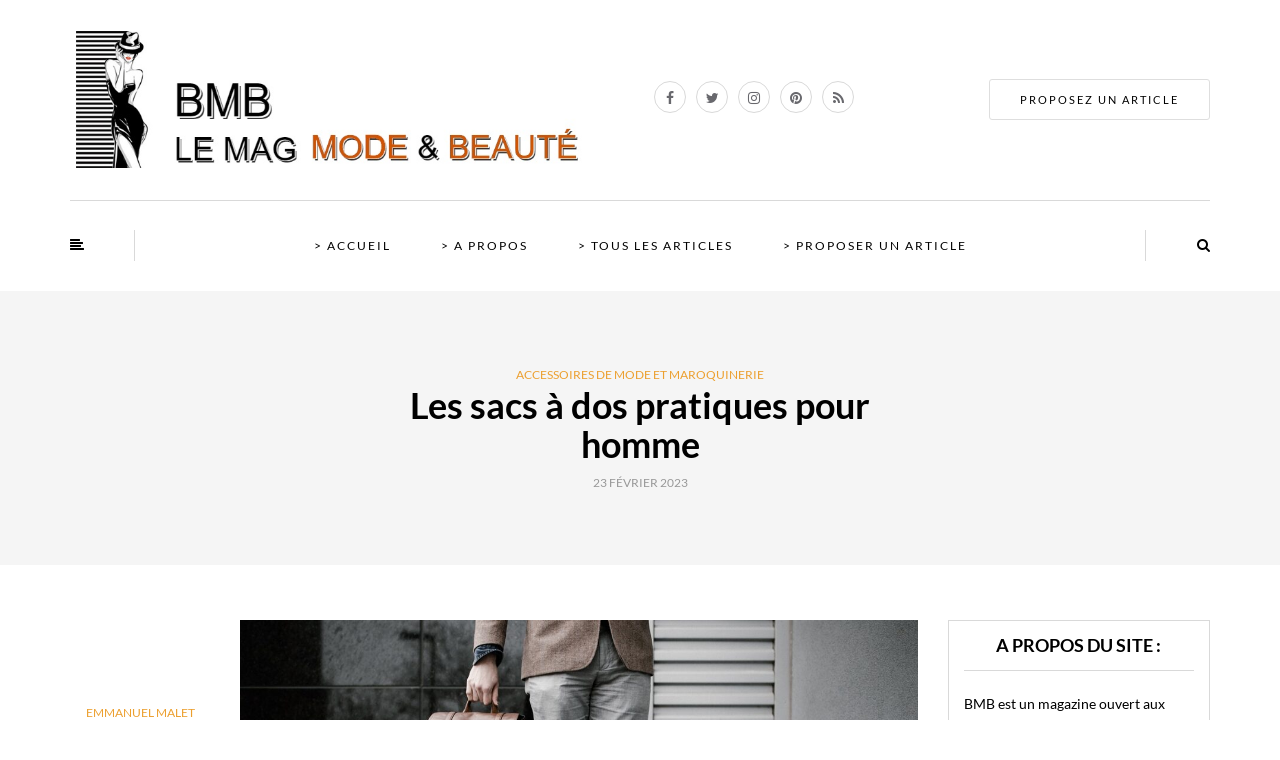

--- FILE ---
content_type: text/html; charset=UTF-8
request_url: https://www.blog2mode.com/9957/les-sacs-a-dos-pratiques-pour-homme/
body_size: 43677
content:
<!DOCTYPE html>
<html lang="fr-FR">
<head><meta charset="UTF-8" /><script>if(navigator.userAgent.match(/MSIE|Internet Explorer/i)||navigator.userAgent.match(/Trident\/7\..*?rv:11/i)){var href=document.location.href;if(!href.match(/[?&]nowprocket/)){if(href.indexOf("?")==-1){if(href.indexOf("#")==-1){document.location.href=href+"?nowprocket=1"}else{document.location.href=href.replace("#","?nowprocket=1#")}}else{if(href.indexOf("#")==-1){document.location.href=href+"&nowprocket=1"}else{document.location.href=href.replace("#","&nowprocket=1#")}}}}</script><script>(()=>{class RocketLazyLoadScripts{constructor(){this.v="2.0.4",this.userEvents=["keydown","keyup","mousedown","mouseup","mousemove","mouseover","mouseout","touchmove","touchstart","touchend","touchcancel","wheel","click","dblclick","input"],this.attributeEvents=["onblur","onclick","oncontextmenu","ondblclick","onfocus","onmousedown","onmouseenter","onmouseleave","onmousemove","onmouseout","onmouseover","onmouseup","onmousewheel","onscroll","onsubmit"]}async t(){this.i(),this.o(),/iP(ad|hone)/.test(navigator.userAgent)&&this.h(),this.u(),this.l(this),this.m(),this.k(this),this.p(this),this._(),await Promise.all([this.R(),this.L()]),this.lastBreath=Date.now(),this.S(this),this.P(),this.D(),this.O(),this.M(),await this.C(this.delayedScripts.normal),await this.C(this.delayedScripts.defer),await this.C(this.delayedScripts.async),await this.T(),await this.F(),await this.j(),await this.A(),window.dispatchEvent(new Event("rocket-allScriptsLoaded")),this.everythingLoaded=!0,this.lastTouchEnd&&await new Promise(t=>setTimeout(t,500-Date.now()+this.lastTouchEnd)),this.I(),this.H(),this.U(),this.W()}i(){this.CSPIssue=sessionStorage.getItem("rocketCSPIssue"),document.addEventListener("securitypolicyviolation",t=>{this.CSPIssue||"script-src-elem"!==t.violatedDirective||"data"!==t.blockedURI||(this.CSPIssue=!0,sessionStorage.setItem("rocketCSPIssue",!0))},{isRocket:!0})}o(){window.addEventListener("pageshow",t=>{this.persisted=t.persisted,this.realWindowLoadedFired=!0},{isRocket:!0}),window.addEventListener("pagehide",()=>{this.onFirstUserAction=null},{isRocket:!0})}h(){let t;function e(e){t=e}window.addEventListener("touchstart",e,{isRocket:!0}),window.addEventListener("touchend",function i(o){o.changedTouches[0]&&t.changedTouches[0]&&Math.abs(o.changedTouches[0].pageX-t.changedTouches[0].pageX)<10&&Math.abs(o.changedTouches[0].pageY-t.changedTouches[0].pageY)<10&&o.timeStamp-t.timeStamp<200&&(window.removeEventListener("touchstart",e,{isRocket:!0}),window.removeEventListener("touchend",i,{isRocket:!0}),"INPUT"===o.target.tagName&&"text"===o.target.type||(o.target.dispatchEvent(new TouchEvent("touchend",{target:o.target,bubbles:!0})),o.target.dispatchEvent(new MouseEvent("mouseover",{target:o.target,bubbles:!0})),o.target.dispatchEvent(new PointerEvent("click",{target:o.target,bubbles:!0,cancelable:!0,detail:1,clientX:o.changedTouches[0].clientX,clientY:o.changedTouches[0].clientY})),event.preventDefault()))},{isRocket:!0})}q(t){this.userActionTriggered||("mousemove"!==t.type||this.firstMousemoveIgnored?"keyup"===t.type||"mouseover"===t.type||"mouseout"===t.type||(this.userActionTriggered=!0,this.onFirstUserAction&&this.onFirstUserAction()):this.firstMousemoveIgnored=!0),"click"===t.type&&t.preventDefault(),t.stopPropagation(),t.stopImmediatePropagation(),"touchstart"===this.lastEvent&&"touchend"===t.type&&(this.lastTouchEnd=Date.now()),"click"===t.type&&(this.lastTouchEnd=0),this.lastEvent=t.type,t.composedPath&&t.composedPath()[0].getRootNode()instanceof ShadowRoot&&(t.rocketTarget=t.composedPath()[0]),this.savedUserEvents.push(t)}u(){this.savedUserEvents=[],this.userEventHandler=this.q.bind(this),this.userEvents.forEach(t=>window.addEventListener(t,this.userEventHandler,{passive:!1,isRocket:!0})),document.addEventListener("visibilitychange",this.userEventHandler,{isRocket:!0})}U(){this.userEvents.forEach(t=>window.removeEventListener(t,this.userEventHandler,{passive:!1,isRocket:!0})),document.removeEventListener("visibilitychange",this.userEventHandler,{isRocket:!0}),this.savedUserEvents.forEach(t=>{(t.rocketTarget||t.target).dispatchEvent(new window[t.constructor.name](t.type,t))})}m(){const t="return false",e=Array.from(this.attributeEvents,t=>"data-rocket-"+t),i="["+this.attributeEvents.join("],[")+"]",o="[data-rocket-"+this.attributeEvents.join("],[data-rocket-")+"]",s=(e,i,o)=>{o&&o!==t&&(e.setAttribute("data-rocket-"+i,o),e["rocket"+i]=new Function("event",o),e.setAttribute(i,t))};new MutationObserver(t=>{for(const n of t)"attributes"===n.type&&(n.attributeName.startsWith("data-rocket-")||this.everythingLoaded?n.attributeName.startsWith("data-rocket-")&&this.everythingLoaded&&this.N(n.target,n.attributeName.substring(12)):s(n.target,n.attributeName,n.target.getAttribute(n.attributeName))),"childList"===n.type&&n.addedNodes.forEach(t=>{if(t.nodeType===Node.ELEMENT_NODE)if(this.everythingLoaded)for(const i of[t,...t.querySelectorAll(o)])for(const t of i.getAttributeNames())e.includes(t)&&this.N(i,t.substring(12));else for(const e of[t,...t.querySelectorAll(i)])for(const t of e.getAttributeNames())this.attributeEvents.includes(t)&&s(e,t,e.getAttribute(t))})}).observe(document,{subtree:!0,childList:!0,attributeFilter:[...this.attributeEvents,...e]})}I(){this.attributeEvents.forEach(t=>{document.querySelectorAll("[data-rocket-"+t+"]").forEach(e=>{this.N(e,t)})})}N(t,e){const i=t.getAttribute("data-rocket-"+e);i&&(t.setAttribute(e,i),t.removeAttribute("data-rocket-"+e))}k(t){Object.defineProperty(HTMLElement.prototype,"onclick",{get(){return this.rocketonclick||null},set(e){this.rocketonclick=e,this.setAttribute(t.everythingLoaded?"onclick":"data-rocket-onclick","this.rocketonclick(event)")}})}S(t){function e(e,i){let o=e[i];e[i]=null,Object.defineProperty(e,i,{get:()=>o,set(s){t.everythingLoaded?o=s:e["rocket"+i]=o=s}})}e(document,"onreadystatechange"),e(window,"onload"),e(window,"onpageshow");try{Object.defineProperty(document,"readyState",{get:()=>t.rocketReadyState,set(e){t.rocketReadyState=e},configurable:!0}),document.readyState="loading"}catch(t){console.log("WPRocket DJE readyState conflict, bypassing")}}l(t){this.originalAddEventListener=EventTarget.prototype.addEventListener,this.originalRemoveEventListener=EventTarget.prototype.removeEventListener,this.savedEventListeners=[],EventTarget.prototype.addEventListener=function(e,i,o){o&&o.isRocket||!t.B(e,this)&&!t.userEvents.includes(e)||t.B(e,this)&&!t.userActionTriggered||e.startsWith("rocket-")||t.everythingLoaded?t.originalAddEventListener.call(this,e,i,o):(t.savedEventListeners.push({target:this,remove:!1,type:e,func:i,options:o}),"mouseenter"!==e&&"mouseleave"!==e||t.originalAddEventListener.call(this,e,t.savedUserEvents.push,o))},EventTarget.prototype.removeEventListener=function(e,i,o){o&&o.isRocket||!t.B(e,this)&&!t.userEvents.includes(e)||t.B(e,this)&&!t.userActionTriggered||e.startsWith("rocket-")||t.everythingLoaded?t.originalRemoveEventListener.call(this,e,i,o):t.savedEventListeners.push({target:this,remove:!0,type:e,func:i,options:o})}}J(t,e){this.savedEventListeners=this.savedEventListeners.filter(i=>{let o=i.type,s=i.target||window;return e!==o||t!==s||(this.B(o,s)&&(i.type="rocket-"+o),this.$(i),!1)})}H(){EventTarget.prototype.addEventListener=this.originalAddEventListener,EventTarget.prototype.removeEventListener=this.originalRemoveEventListener,this.savedEventListeners.forEach(t=>this.$(t))}$(t){t.remove?this.originalRemoveEventListener.call(t.target,t.type,t.func,t.options):this.originalAddEventListener.call(t.target,t.type,t.func,t.options)}p(t){let e;function i(e){return t.everythingLoaded?e:e.split(" ").map(t=>"load"===t||t.startsWith("load.")?"rocket-jquery-load":t).join(" ")}function o(o){function s(e){const s=o.fn[e];o.fn[e]=o.fn.init.prototype[e]=function(){return this[0]===window&&t.userActionTriggered&&("string"==typeof arguments[0]||arguments[0]instanceof String?arguments[0]=i(arguments[0]):"object"==typeof arguments[0]&&Object.keys(arguments[0]).forEach(t=>{const e=arguments[0][t];delete arguments[0][t],arguments[0][i(t)]=e})),s.apply(this,arguments),this}}if(o&&o.fn&&!t.allJQueries.includes(o)){const e={DOMContentLoaded:[],"rocket-DOMContentLoaded":[]};for(const t in e)document.addEventListener(t,()=>{e[t].forEach(t=>t())},{isRocket:!0});o.fn.ready=o.fn.init.prototype.ready=function(i){function s(){parseInt(o.fn.jquery)>2?setTimeout(()=>i.bind(document)(o)):i.bind(document)(o)}return"function"==typeof i&&(t.realDomReadyFired?!t.userActionTriggered||t.fauxDomReadyFired?s():e["rocket-DOMContentLoaded"].push(s):e.DOMContentLoaded.push(s)),o([])},s("on"),s("one"),s("off"),t.allJQueries.push(o)}e=o}t.allJQueries=[],o(window.jQuery),Object.defineProperty(window,"jQuery",{get:()=>e,set(t){o(t)}})}P(){const t=new Map;document.write=document.writeln=function(e){const i=document.currentScript,o=document.createRange(),s=i.parentElement;let n=t.get(i);void 0===n&&(n=i.nextSibling,t.set(i,n));const c=document.createDocumentFragment();o.setStart(c,0),c.appendChild(o.createContextualFragment(e)),s.insertBefore(c,n)}}async R(){return new Promise(t=>{this.userActionTriggered?t():this.onFirstUserAction=t})}async L(){return new Promise(t=>{document.addEventListener("DOMContentLoaded",()=>{this.realDomReadyFired=!0,t()},{isRocket:!0})})}async j(){return this.realWindowLoadedFired?Promise.resolve():new Promise(t=>{window.addEventListener("load",t,{isRocket:!0})})}M(){this.pendingScripts=[];this.scriptsMutationObserver=new MutationObserver(t=>{for(const e of t)e.addedNodes.forEach(t=>{"SCRIPT"!==t.tagName||t.noModule||t.isWPRocket||this.pendingScripts.push({script:t,promise:new Promise(e=>{const i=()=>{const i=this.pendingScripts.findIndex(e=>e.script===t);i>=0&&this.pendingScripts.splice(i,1),e()};t.addEventListener("load",i,{isRocket:!0}),t.addEventListener("error",i,{isRocket:!0}),setTimeout(i,1e3)})})})}),this.scriptsMutationObserver.observe(document,{childList:!0,subtree:!0})}async F(){await this.X(),this.pendingScripts.length?(await this.pendingScripts[0].promise,await this.F()):this.scriptsMutationObserver.disconnect()}D(){this.delayedScripts={normal:[],async:[],defer:[]},document.querySelectorAll("script[type$=rocketlazyloadscript]").forEach(t=>{t.hasAttribute("data-rocket-src")?t.hasAttribute("async")&&!1!==t.async?this.delayedScripts.async.push(t):t.hasAttribute("defer")&&!1!==t.defer||"module"===t.getAttribute("data-rocket-type")?this.delayedScripts.defer.push(t):this.delayedScripts.normal.push(t):this.delayedScripts.normal.push(t)})}async _(){await this.L();let t=[];document.querySelectorAll("script[type$=rocketlazyloadscript][data-rocket-src]").forEach(e=>{let i=e.getAttribute("data-rocket-src");if(i&&!i.startsWith("data:")){i.startsWith("//")&&(i=location.protocol+i);try{const o=new URL(i).origin;o!==location.origin&&t.push({src:o,crossOrigin:e.crossOrigin||"module"===e.getAttribute("data-rocket-type")})}catch(t){}}}),t=[...new Map(t.map(t=>[JSON.stringify(t),t])).values()],this.Y(t,"preconnect")}async G(t){if(await this.K(),!0!==t.noModule||!("noModule"in HTMLScriptElement.prototype))return new Promise(e=>{let i;function o(){(i||t).setAttribute("data-rocket-status","executed"),e()}try{if(navigator.userAgent.includes("Firefox/")||""===navigator.vendor||this.CSPIssue)i=document.createElement("script"),[...t.attributes].forEach(t=>{let e=t.nodeName;"type"!==e&&("data-rocket-type"===e&&(e="type"),"data-rocket-src"===e&&(e="src"),i.setAttribute(e,t.nodeValue))}),t.text&&(i.text=t.text),t.nonce&&(i.nonce=t.nonce),i.hasAttribute("src")?(i.addEventListener("load",o,{isRocket:!0}),i.addEventListener("error",()=>{i.setAttribute("data-rocket-status","failed-network"),e()},{isRocket:!0}),setTimeout(()=>{i.isConnected||e()},1)):(i.text=t.text,o()),i.isWPRocket=!0,t.parentNode.replaceChild(i,t);else{const i=t.getAttribute("data-rocket-type"),s=t.getAttribute("data-rocket-src");i?(t.type=i,t.removeAttribute("data-rocket-type")):t.removeAttribute("type"),t.addEventListener("load",o,{isRocket:!0}),t.addEventListener("error",i=>{this.CSPIssue&&i.target.src.startsWith("data:")?(console.log("WPRocket: CSP fallback activated"),t.removeAttribute("src"),this.G(t).then(e)):(t.setAttribute("data-rocket-status","failed-network"),e())},{isRocket:!0}),s?(t.fetchPriority="high",t.removeAttribute("data-rocket-src"),t.src=s):t.src="data:text/javascript;base64,"+window.btoa(unescape(encodeURIComponent(t.text)))}}catch(i){t.setAttribute("data-rocket-status","failed-transform"),e()}});t.setAttribute("data-rocket-status","skipped")}async C(t){const e=t.shift();return e?(e.isConnected&&await this.G(e),this.C(t)):Promise.resolve()}O(){this.Y([...this.delayedScripts.normal,...this.delayedScripts.defer,...this.delayedScripts.async],"preload")}Y(t,e){this.trash=this.trash||[];let i=!0;var o=document.createDocumentFragment();t.forEach(t=>{const s=t.getAttribute&&t.getAttribute("data-rocket-src")||t.src;if(s&&!s.startsWith("data:")){const n=document.createElement("link");n.href=s,n.rel=e,"preconnect"!==e&&(n.as="script",n.fetchPriority=i?"high":"low"),t.getAttribute&&"module"===t.getAttribute("data-rocket-type")&&(n.crossOrigin=!0),t.crossOrigin&&(n.crossOrigin=t.crossOrigin),t.integrity&&(n.integrity=t.integrity),t.nonce&&(n.nonce=t.nonce),o.appendChild(n),this.trash.push(n),i=!1}}),document.head.appendChild(o)}W(){this.trash.forEach(t=>t.remove())}async T(){try{document.readyState="interactive"}catch(t){}this.fauxDomReadyFired=!0;try{await this.K(),this.J(document,"readystatechange"),document.dispatchEvent(new Event("rocket-readystatechange")),await this.K(),document.rocketonreadystatechange&&document.rocketonreadystatechange(),await this.K(),this.J(document,"DOMContentLoaded"),document.dispatchEvent(new Event("rocket-DOMContentLoaded")),await this.K(),this.J(window,"DOMContentLoaded"),window.dispatchEvent(new Event("rocket-DOMContentLoaded"))}catch(t){console.error(t)}}async A(){try{document.readyState="complete"}catch(t){}try{await this.K(),this.J(document,"readystatechange"),document.dispatchEvent(new Event("rocket-readystatechange")),await this.K(),document.rocketonreadystatechange&&document.rocketonreadystatechange(),await this.K(),this.J(window,"load"),window.dispatchEvent(new Event("rocket-load")),await this.K(),window.rocketonload&&window.rocketonload(),await this.K(),this.allJQueries.forEach(t=>t(window).trigger("rocket-jquery-load")),await this.K(),this.J(window,"pageshow");const t=new Event("rocket-pageshow");t.persisted=this.persisted,window.dispatchEvent(t),await this.K(),window.rocketonpageshow&&window.rocketonpageshow({persisted:this.persisted})}catch(t){console.error(t)}}async K(){Date.now()-this.lastBreath>45&&(await this.X(),this.lastBreath=Date.now())}async X(){return document.hidden?new Promise(t=>setTimeout(t)):new Promise(t=>requestAnimationFrame(t))}B(t,e){return e===document&&"readystatechange"===t||(e===document&&"DOMContentLoaded"===t||(e===window&&"DOMContentLoaded"===t||(e===window&&"load"===t||e===window&&"pageshow"===t)))}static run(){(new RocketLazyLoadScripts).t()}}RocketLazyLoadScripts.run()})();</script>
<meta name="viewport" content="width=device-width, initial-scale=1.0" />

<link rel="profile" href="http://gmpg.org/xfn/11" />
<link rel="pingback" href="https://www.blog2mode.com/xmlrpc.php" />
<meta name='robots' content='index, follow, max-image-preview:large, max-snippet:-1, max-video-preview:-1' />
	<style></style>
	
	<!-- This site is optimized with the Yoast SEO plugin v26.3 - https://yoast.com/wordpress/plugins/seo/ -->
	<title>Les sacs à dos pratiques pour Homme</title>
<link crossorigin data-rocket-preload as="font" href="https://fonts.gstatic.com/s/lato/v24/S6uyw4BMUTPHjx4wXg.woff2" rel="preload">
<link crossorigin data-rocket-preload as="font" href="https://fonts.gstatic.com/s/lato/v24/S6u9w4BMUTPHh6UVSwiPGQ.woff2" rel="preload">
<link crossorigin data-rocket-preload as="font" href="https://www.blog2mode.com/wp-content/themes/bjorn/fonts/fontawesome-webfont.woff2?v=4.7.0" rel="preload">
<style id="wpr-usedcss">img:is([sizes=auto i],[sizes^="auto," i]){contain-intrinsic-size:3000px 1500px}img.emoji{display:inline!important;border:none!important;box-shadow:none!important;height:1em!important;width:1em!important;margin:0 .07em!important;vertical-align:-.1em!important;background:0 0!important;padding:0!important}:where(.wp-block-button__link){border-radius:9999px;box-shadow:none;padding:calc(.667em + 2px) calc(1.333em + 2px);text-decoration:none}:root :where(.wp-block-button .wp-block-button__link.is-style-outline),:root :where(.wp-block-button.is-style-outline>.wp-block-button__link){border:2px solid;padding:.667em 1.333em}:root :where(.wp-block-button .wp-block-button__link.is-style-outline:not(.has-text-color)),:root :where(.wp-block-button.is-style-outline>.wp-block-button__link:not(.has-text-color)){color:currentColor}:root :where(.wp-block-button .wp-block-button__link.is-style-outline:not(.has-background)),:root :where(.wp-block-button.is-style-outline>.wp-block-button__link:not(.has-background)){background-color:initial;background-image:none}:where(.wp-block-calendar table:not(.has-background) th){background:#ddd}:where(.wp-block-columns){margin-bottom:1.75em}:where(.wp-block-columns.has-background){padding:1.25em 2.375em}:where(.wp-block-post-comments input[type=submit]){border:none}:where(.wp-block-cover-image:not(.has-text-color)),:where(.wp-block-cover:not(.has-text-color)){color:#fff}:where(.wp-block-cover-image.is-light:not(.has-text-color)),:where(.wp-block-cover.is-light:not(.has-text-color)){color:#000}:root :where(.wp-block-cover h1:not(.has-text-color)),:root :where(.wp-block-cover h2:not(.has-text-color)),:root :where(.wp-block-cover h3:not(.has-text-color)),:root :where(.wp-block-cover h4:not(.has-text-color)),:root :where(.wp-block-cover h5:not(.has-text-color)),:root :where(.wp-block-cover h6:not(.has-text-color)),:root :where(.wp-block-cover p:not(.has-text-color)){color:inherit}:where(.wp-block-file){margin-bottom:1.5em}:where(.wp-block-file__button){border-radius:2em;display:inline-block;padding:.5em 1em}:where(.wp-block-file__button):is(a):active,:where(.wp-block-file__button):is(a):focus,:where(.wp-block-file__button):is(a):hover,:where(.wp-block-file__button):is(a):visited{box-shadow:none;color:#fff;opacity:.85;text-decoration:none}:where(.wp-block-group.wp-block-group-is-layout-constrained){position:relative}:root :where(.wp-block-image.is-style-rounded img,.wp-block-image .is-style-rounded img){border-radius:9999px}:where(.wp-block-latest-comments:not([style*=line-height] .wp-block-latest-comments__comment)){line-height:1.1}:where(.wp-block-latest-comments:not([style*=line-height] .wp-block-latest-comments__comment-excerpt p)){line-height:1.8}:root :where(.wp-block-latest-posts.is-grid){padding:0}:root :where(.wp-block-latest-posts.wp-block-latest-posts__list){padding-left:0}ul{box-sizing:border-box}:root :where(.wp-block-list.has-background){padding:1.25em 2.375em}:where(.wp-block-navigation.has-background .wp-block-navigation-item a:not(.wp-element-button)),:where(.wp-block-navigation.has-background .wp-block-navigation-submenu a:not(.wp-element-button)){padding:.5em 1em}:where(.wp-block-navigation .wp-block-navigation__submenu-container .wp-block-navigation-item a:not(.wp-element-button)),:where(.wp-block-navigation .wp-block-navigation__submenu-container .wp-block-navigation-submenu a:not(.wp-element-button)),:where(.wp-block-navigation .wp-block-navigation__submenu-container .wp-block-navigation-submenu button.wp-block-navigation-item__content),:where(.wp-block-navigation .wp-block-navigation__submenu-container .wp-block-pages-list__item button.wp-block-navigation-item__content){padding:.5em 1em}:root :where(p.has-background){padding:1.25em 2.375em}:where(p.has-text-color:not(.has-link-color)) a{color:inherit}:where(.wp-block-post-comments-form) input:not([type=submit]),:where(.wp-block-post-comments-form) textarea{border:1px solid #949494;font-family:inherit;font-size:1em}:where(.wp-block-post-comments-form) input:where(:not([type=submit]):not([type=checkbox])),:where(.wp-block-post-comments-form) textarea{padding:calc(.667em + 2px)}:where(.wp-block-post-excerpt){box-sizing:border-box;margin-bottom:var(--wp--style--block-gap);margin-top:var(--wp--style--block-gap)}:where(.wp-block-preformatted.has-background){padding:1.25em 2.375em}:where(.wp-block-search__button){border:1px solid #ccc;padding:6px 10px}:where(.wp-block-search__input){font-family:inherit;font-size:inherit;font-style:inherit;font-weight:inherit;letter-spacing:inherit;line-height:inherit;text-transform:inherit}:where(.wp-block-search__button-inside .wp-block-search__inside-wrapper){border:1px solid #949494;box-sizing:border-box;padding:4px}:where(.wp-block-search__button-inside .wp-block-search__inside-wrapper) .wp-block-search__input{border:none;border-radius:0;padding:0 4px}:where(.wp-block-search__button-inside .wp-block-search__inside-wrapper) .wp-block-search__input:focus{outline:0}:where(.wp-block-search__button-inside .wp-block-search__inside-wrapper) :where(.wp-block-search__button){padding:4px 8px}:root :where(.wp-block-separator.is-style-dots){height:auto;line-height:1;text-align:center}:root :where(.wp-block-separator.is-style-dots):before{color:currentColor;content:"···";font-family:serif;font-size:1.5em;letter-spacing:2em;padding-left:2em}:root :where(.wp-block-site-logo.is-style-rounded){border-radius:9999px}:where(.wp-block-social-links:not(.is-style-logos-only)) .wp-social-link{background-color:#f0f0f0;color:#444}:where(.wp-block-social-links:not(.is-style-logos-only)) .wp-social-link-amazon{background-color:#f90;color:#fff}:where(.wp-block-social-links:not(.is-style-logos-only)) .wp-social-link-bandcamp{background-color:#1ea0c3;color:#fff}:where(.wp-block-social-links:not(.is-style-logos-only)) .wp-social-link-behance{background-color:#0757fe;color:#fff}:where(.wp-block-social-links:not(.is-style-logos-only)) .wp-social-link-bluesky{background-color:#0a7aff;color:#fff}:where(.wp-block-social-links:not(.is-style-logos-only)) .wp-social-link-codepen{background-color:#1e1f26;color:#fff}:where(.wp-block-social-links:not(.is-style-logos-only)) .wp-social-link-deviantart{background-color:#02e49b;color:#fff}:where(.wp-block-social-links:not(.is-style-logos-only)) .wp-social-link-discord{background-color:#5865f2;color:#fff}:where(.wp-block-social-links:not(.is-style-logos-only)) .wp-social-link-dribbble{background-color:#e94c89;color:#fff}:where(.wp-block-social-links:not(.is-style-logos-only)) .wp-social-link-dropbox{background-color:#4280ff;color:#fff}:where(.wp-block-social-links:not(.is-style-logos-only)) .wp-social-link-etsy{background-color:#f45800;color:#fff}:where(.wp-block-social-links:not(.is-style-logos-only)) .wp-social-link-facebook{background-color:#0866ff;color:#fff}:where(.wp-block-social-links:not(.is-style-logos-only)) .wp-social-link-fivehundredpx{background-color:#000;color:#fff}:where(.wp-block-social-links:not(.is-style-logos-only)) .wp-social-link-flickr{background-color:#0461dd;color:#fff}:where(.wp-block-social-links:not(.is-style-logos-only)) .wp-social-link-foursquare{background-color:#e65678;color:#fff}:where(.wp-block-social-links:not(.is-style-logos-only)) .wp-social-link-github{background-color:#24292d;color:#fff}:where(.wp-block-social-links:not(.is-style-logos-only)) .wp-social-link-goodreads{background-color:#eceadd;color:#382110}:where(.wp-block-social-links:not(.is-style-logos-only)) .wp-social-link-google{background-color:#ea4434;color:#fff}:where(.wp-block-social-links:not(.is-style-logos-only)) .wp-social-link-gravatar{background-color:#1d4fc4;color:#fff}:where(.wp-block-social-links:not(.is-style-logos-only)) .wp-social-link-instagram{background-color:#f00075;color:#fff}:where(.wp-block-social-links:not(.is-style-logos-only)) .wp-social-link-lastfm{background-color:#e21b24;color:#fff}:where(.wp-block-social-links:not(.is-style-logos-only)) .wp-social-link-linkedin{background-color:#0d66c2;color:#fff}:where(.wp-block-social-links:not(.is-style-logos-only)) .wp-social-link-mastodon{background-color:#3288d4;color:#fff}:where(.wp-block-social-links:not(.is-style-logos-only)) .wp-social-link-medium{background-color:#000;color:#fff}:where(.wp-block-social-links:not(.is-style-logos-only)) .wp-social-link-meetup{background-color:#f6405f;color:#fff}:where(.wp-block-social-links:not(.is-style-logos-only)) .wp-social-link-patreon{background-color:#000;color:#fff}:where(.wp-block-social-links:not(.is-style-logos-only)) .wp-social-link-pinterest{background-color:#e60122;color:#fff}:where(.wp-block-social-links:not(.is-style-logos-only)) .wp-social-link-pocket{background-color:#ef4155;color:#fff}:where(.wp-block-social-links:not(.is-style-logos-only)) .wp-social-link-reddit{background-color:#ff4500;color:#fff}:where(.wp-block-social-links:not(.is-style-logos-only)) .wp-social-link-skype{background-color:#0478d7;color:#fff}:where(.wp-block-social-links:not(.is-style-logos-only)) .wp-social-link-snapchat{background-color:#fefc00;color:#fff;stroke:#000}:where(.wp-block-social-links:not(.is-style-logos-only)) .wp-social-link-soundcloud{background-color:#ff5600;color:#fff}:where(.wp-block-social-links:not(.is-style-logos-only)) .wp-social-link-spotify{background-color:#1bd760;color:#fff}:where(.wp-block-social-links:not(.is-style-logos-only)) .wp-social-link-telegram{background-color:#2aabee;color:#fff}:where(.wp-block-social-links:not(.is-style-logos-only)) .wp-social-link-threads{background-color:#000;color:#fff}:where(.wp-block-social-links:not(.is-style-logos-only)) .wp-social-link-tiktok{background-color:#000;color:#fff}:where(.wp-block-social-links:not(.is-style-logos-only)) .wp-social-link-tumblr{background-color:#011835;color:#fff}:where(.wp-block-social-links:not(.is-style-logos-only)) .wp-social-link-twitch{background-color:#6440a4;color:#fff}:where(.wp-block-social-links:not(.is-style-logos-only)) .wp-social-link-twitter{background-color:#1da1f2;color:#fff}:where(.wp-block-social-links:not(.is-style-logos-only)) .wp-social-link-vimeo{background-color:#1eb7ea;color:#fff}:where(.wp-block-social-links:not(.is-style-logos-only)) .wp-social-link-vk{background-color:#4680c2;color:#fff}:where(.wp-block-social-links:not(.is-style-logos-only)) .wp-social-link-wordpress{background-color:#3499cd;color:#fff}:where(.wp-block-social-links:not(.is-style-logos-only)) .wp-social-link-whatsapp{background-color:#25d366;color:#fff}:where(.wp-block-social-links:not(.is-style-logos-only)) .wp-social-link-x{background-color:#000;color:#fff}:where(.wp-block-social-links:not(.is-style-logos-only)) .wp-social-link-yelp{background-color:#d32422;color:#fff}:where(.wp-block-social-links:not(.is-style-logos-only)) .wp-social-link-youtube{background-color:red;color:#fff}:where(.wp-block-social-links.is-style-logos-only) .wp-social-link{background:0 0}:where(.wp-block-social-links.is-style-logos-only) .wp-social-link svg{height:1.25em;width:1.25em}:where(.wp-block-social-links.is-style-logos-only) .wp-social-link-amazon{color:#f90}:where(.wp-block-social-links.is-style-logos-only) .wp-social-link-bandcamp{color:#1ea0c3}:where(.wp-block-social-links.is-style-logos-only) .wp-social-link-behance{color:#0757fe}:where(.wp-block-social-links.is-style-logos-only) .wp-social-link-bluesky{color:#0a7aff}:where(.wp-block-social-links.is-style-logos-only) .wp-social-link-codepen{color:#1e1f26}:where(.wp-block-social-links.is-style-logos-only) .wp-social-link-deviantart{color:#02e49b}:where(.wp-block-social-links.is-style-logos-only) .wp-social-link-discord{color:#5865f2}:where(.wp-block-social-links.is-style-logos-only) .wp-social-link-dribbble{color:#e94c89}:where(.wp-block-social-links.is-style-logos-only) .wp-social-link-dropbox{color:#4280ff}:where(.wp-block-social-links.is-style-logos-only) .wp-social-link-etsy{color:#f45800}:where(.wp-block-social-links.is-style-logos-only) .wp-social-link-facebook{color:#0866ff}:where(.wp-block-social-links.is-style-logos-only) .wp-social-link-fivehundredpx{color:#000}:where(.wp-block-social-links.is-style-logos-only) .wp-social-link-flickr{color:#0461dd}:where(.wp-block-social-links.is-style-logos-only) .wp-social-link-foursquare{color:#e65678}:where(.wp-block-social-links.is-style-logos-only) .wp-social-link-github{color:#24292d}:where(.wp-block-social-links.is-style-logos-only) .wp-social-link-goodreads{color:#382110}:where(.wp-block-social-links.is-style-logos-only) .wp-social-link-google{color:#ea4434}:where(.wp-block-social-links.is-style-logos-only) .wp-social-link-gravatar{color:#1d4fc4}:where(.wp-block-social-links.is-style-logos-only) .wp-social-link-instagram{color:#f00075}:where(.wp-block-social-links.is-style-logos-only) .wp-social-link-lastfm{color:#e21b24}:where(.wp-block-social-links.is-style-logos-only) .wp-social-link-linkedin{color:#0d66c2}:where(.wp-block-social-links.is-style-logos-only) .wp-social-link-mastodon{color:#3288d4}:where(.wp-block-social-links.is-style-logos-only) .wp-social-link-medium{color:#000}:where(.wp-block-social-links.is-style-logos-only) .wp-social-link-meetup{color:#f6405f}:where(.wp-block-social-links.is-style-logos-only) .wp-social-link-patreon{color:#000}:where(.wp-block-social-links.is-style-logos-only) .wp-social-link-pinterest{color:#e60122}:where(.wp-block-social-links.is-style-logos-only) .wp-social-link-pocket{color:#ef4155}:where(.wp-block-social-links.is-style-logos-only) .wp-social-link-reddit{color:#ff4500}:where(.wp-block-social-links.is-style-logos-only) .wp-social-link-skype{color:#0478d7}:where(.wp-block-social-links.is-style-logos-only) .wp-social-link-snapchat{color:#fff;stroke:#000}:where(.wp-block-social-links.is-style-logos-only) .wp-social-link-soundcloud{color:#ff5600}:where(.wp-block-social-links.is-style-logos-only) .wp-social-link-spotify{color:#1bd760}:where(.wp-block-social-links.is-style-logos-only) .wp-social-link-telegram{color:#2aabee}:where(.wp-block-social-links.is-style-logos-only) .wp-social-link-threads{color:#000}:where(.wp-block-social-links.is-style-logos-only) .wp-social-link-tiktok{color:#000}:where(.wp-block-social-links.is-style-logos-only) .wp-social-link-tumblr{color:#011835}:where(.wp-block-social-links.is-style-logos-only) .wp-social-link-twitch{color:#6440a4}:where(.wp-block-social-links.is-style-logos-only) .wp-social-link-twitter{color:#1da1f2}:where(.wp-block-social-links.is-style-logos-only) .wp-social-link-vimeo{color:#1eb7ea}:where(.wp-block-social-links.is-style-logos-only) .wp-social-link-vk{color:#4680c2}:where(.wp-block-social-links.is-style-logos-only) .wp-social-link-whatsapp{color:#25d366}:where(.wp-block-social-links.is-style-logos-only) .wp-social-link-wordpress{color:#3499cd}:where(.wp-block-social-links.is-style-logos-only) .wp-social-link-x{color:#000}:where(.wp-block-social-links.is-style-logos-only) .wp-social-link-yelp{color:#d32422}:where(.wp-block-social-links.is-style-logos-only) .wp-social-link-youtube{color:red}:root :where(.wp-block-social-links .wp-social-link a){padding:.25em}:root :where(.wp-block-social-links.is-style-logos-only .wp-social-link a){padding:0}:root :where(.wp-block-social-links.is-style-pill-shape .wp-social-link a){padding-left:.6666666667em;padding-right:.6666666667em}:root :where(.wp-block-tag-cloud.is-style-outline){display:flex;flex-wrap:wrap;gap:1ch}:root :where(.wp-block-tag-cloud.is-style-outline a){border:1px solid;font-size:unset!important;margin-right:0;padding:1ch 2ch;text-decoration:none!important}:root :where(.wp-block-table-of-contents){box-sizing:border-box}:where(.wp-block-term-description){box-sizing:border-box;margin-bottom:var(--wp--style--block-gap);margin-top:var(--wp--style--block-gap)}:where(pre.wp-block-verse){font-family:inherit}.entry-content{counter-reset:footnotes}:root{--wp--preset--font-size--normal:16px;--wp--preset--font-size--huge:42px}.aligncenter{clear:both}.screen-reader-text{border:0;clip-path:inset(50%);height:1px;margin:-1px;overflow:hidden;padding:0;position:absolute;width:1px;word-wrap:normal!important}.screen-reader-text:focus{background-color:#ddd;clip-path:none;color:#444;display:block;font-size:1em;height:auto;left:5px;line-height:normal;padding:15px 23px 14px;text-decoration:none;top:5px;width:auto;z-index:100000}html :where(.has-border-color){border-style:solid}html :where([style*=border-top-color]){border-top-style:solid}html :where([style*=border-right-color]){border-right-style:solid}html :where([style*=border-bottom-color]){border-bottom-style:solid}html :where([style*=border-left-color]){border-left-style:solid}html :where([style*=border-width]){border-style:solid}html :where([style*=border-top-width]){border-top-style:solid}html :where([style*=border-right-width]){border-right-style:solid}html :where([style*=border-bottom-width]){border-bottom-style:solid}html :where([style*=border-left-width]){border-left-style:solid}html :where(img[class*=wp-image-]){height:auto;max-width:100%}:where(figure){margin:0 0 1em}html :where(.is-position-sticky){--wp-admin--admin-bar--position-offset:var(--wp-admin--admin-bar--height,0px)}@media screen and (max-width:600px){html :where(.is-position-sticky){--wp-admin--admin-bar--position-offset:0px}}:root{--wp--preset--aspect-ratio--square:1;--wp--preset--aspect-ratio--4-3:4/3;--wp--preset--aspect-ratio--3-4:3/4;--wp--preset--aspect-ratio--3-2:3/2;--wp--preset--aspect-ratio--2-3:2/3;--wp--preset--aspect-ratio--16-9:16/9;--wp--preset--aspect-ratio--9-16:9/16;--wp--preset--color--black:#000000;--wp--preset--color--cyan-bluish-gray:#abb8c3;--wp--preset--color--white:#ffffff;--wp--preset--color--pale-pink:#f78da7;--wp--preset--color--vivid-red:#cf2e2e;--wp--preset--color--luminous-vivid-orange:#ff6900;--wp--preset--color--luminous-vivid-amber:#fcb900;--wp--preset--color--light-green-cyan:#7bdcb5;--wp--preset--color--vivid-green-cyan:#00d084;--wp--preset--color--pale-cyan-blue:#8ed1fc;--wp--preset--color--vivid-cyan-blue:#0693e3;--wp--preset--color--vivid-purple:#9b51e0;--wp--preset--gradient--vivid-cyan-blue-to-vivid-purple:linear-gradient(135deg,rgba(6, 147, 227, 1) 0%,rgb(155, 81, 224) 100%);--wp--preset--gradient--light-green-cyan-to-vivid-green-cyan:linear-gradient(135deg,rgb(122, 220, 180) 0%,rgb(0, 208, 130) 100%);--wp--preset--gradient--luminous-vivid-amber-to-luminous-vivid-orange:linear-gradient(135deg,rgba(252, 185, 0, 1) 0%,rgba(255, 105, 0, 1) 100%);--wp--preset--gradient--luminous-vivid-orange-to-vivid-red:linear-gradient(135deg,rgba(255, 105, 0, 1) 0%,rgb(207, 46, 46) 100%);--wp--preset--gradient--very-light-gray-to-cyan-bluish-gray:linear-gradient(135deg,rgb(238, 238, 238) 0%,rgb(169, 184, 195) 100%);--wp--preset--gradient--cool-to-warm-spectrum:linear-gradient(135deg,rgb(74, 234, 220) 0%,rgb(151, 120, 209) 20%,rgb(207, 42, 186) 40%,rgb(238, 44, 130) 60%,rgb(251, 105, 98) 80%,rgb(254, 248, 76) 100%);--wp--preset--gradient--blush-light-purple:linear-gradient(135deg,rgb(255, 206, 236) 0%,rgb(152, 150, 240) 100%);--wp--preset--gradient--blush-bordeaux:linear-gradient(135deg,rgb(254, 205, 165) 0%,rgb(254, 45, 45) 50%,rgb(107, 0, 62) 100%);--wp--preset--gradient--luminous-dusk:linear-gradient(135deg,rgb(255, 203, 112) 0%,rgb(199, 81, 192) 50%,rgb(65, 88, 208) 100%);--wp--preset--gradient--pale-ocean:linear-gradient(135deg,rgb(255, 245, 203) 0%,rgb(182, 227, 212) 50%,rgb(51, 167, 181) 100%);--wp--preset--gradient--electric-grass:linear-gradient(135deg,rgb(202, 248, 128) 0%,rgb(113, 206, 126) 100%);--wp--preset--gradient--midnight:linear-gradient(135deg,rgb(2, 3, 129) 0%,rgb(40, 116, 252) 100%);--wp--preset--font-size--small:13px;--wp--preset--font-size--medium:20px;--wp--preset--font-size--large:36px;--wp--preset--font-size--x-large:42px;--wp--preset--spacing--20:0.44rem;--wp--preset--spacing--30:0.67rem;--wp--preset--spacing--40:1rem;--wp--preset--spacing--50:1.5rem;--wp--preset--spacing--60:2.25rem;--wp--preset--spacing--70:3.38rem;--wp--preset--spacing--80:5.06rem;--wp--preset--shadow--natural:6px 6px 9px rgba(0, 0, 0, .2);--wp--preset--shadow--deep:12px 12px 50px rgba(0, 0, 0, .4);--wp--preset--shadow--sharp:6px 6px 0px rgba(0, 0, 0, .2);--wp--preset--shadow--outlined:6px 6px 0px -3px rgba(255, 255, 255, 1),6px 6px rgba(0, 0, 0, 1);--wp--preset--shadow--crisp:6px 6px 0px rgba(0, 0, 0, 1)}:where(.is-layout-flex){gap:.5em}:where(.is-layout-grid){gap:.5em}:where(.wp-block-post-template.is-layout-flex){gap:1.25em}:where(.wp-block-post-template.is-layout-grid){gap:1.25em}:where(.wp-block-columns.is-layout-flex){gap:2em}:where(.wp-block-columns.is-layout-grid){gap:2em}:root :where(.wp-block-pullquote){font-size:1.5em;line-height:1.6}#cookie-notice,#cookie-notice .cn-button:not(.cn-button-custom){font-family:-apple-system,BlinkMacSystemFont,Arial,Roboto,"Helvetica Neue",sans-serif;font-weight:400;font-size:13px;text-align:center}#cookie-notice{position:fixed;min-width:100%;height:auto;z-index:100000;letter-spacing:0;line-height:20px;left:0}#cookie-notice,#cookie-notice *{-webkit-box-sizing:border-box;-moz-box-sizing:border-box;box-sizing:border-box}#cookie-notice.cn-animated{-webkit-animation-duration:.5s!important;animation-duration:.5s!important;-webkit-animation-fill-mode:both;animation-fill-mode:both}#cookie-notice .cookie-notice-container{display:block}#cookie-notice.cookie-notice-hidden .cookie-notice-container{display:none}.cn-position-bottom{bottom:0}.cookie-notice-container{padding:15px 30px;text-align:center;width:100%;z-index:2}.cn-close-icon{position:absolute;right:15px;top:50%;margin-top:-10px;width:15px;height:15px;opacity:.5;padding:10px;outline:0;cursor:pointer}.cn-close-icon:hover{opacity:1}.cn-close-icon:after,.cn-close-icon:before{position:absolute;content:' ';height:15px;width:2px;top:3px;background-color:grey}.cn-close-icon:before{transform:rotate(45deg)}.cn-close-icon:after{transform:rotate(-45deg)}#cookie-notice .cn-revoke-cookie{margin:0}#cookie-notice .cn-button{margin:0 0 0 10px;display:inline-block}#cookie-notice .cn-button:not(.cn-button-custom){letter-spacing:.25px;margin:0 0 0 10px;text-transform:none;display:inline-block;cursor:pointer;touch-action:manipulation;white-space:nowrap;outline:0;box-shadow:none;text-shadow:none;border:none;-webkit-border-radius:3px;-moz-border-radius:3px;border-radius:3px;text-decoration:none;padding:8.5px 10px;line-height:1;color:inherit}.cn-text-container{margin:0 0 6px}.cn-buttons-container,.cn-text-container{display:inline-block}#cookie-notice.cookie-notice-visible.cn-effect-fade,#cookie-notice.cookie-revoke-visible.cn-effect-fade{-webkit-animation-name:fadeIn;animation-name:fadeIn}#cookie-notice.cn-effect-fade{-webkit-animation-name:fadeOut;animation-name:fadeOut}@-webkit-keyframes fadeIn{from{opacity:0}to{opacity:1}}@keyframes fadeIn{from{opacity:0}to{opacity:1}}@media all and (max-width:900px){.cookie-notice-container #cn-notice-buttons,.cookie-notice-container #cn-notice-text{display:block}#cookie-notice .cn-button{margin:0 5px 5px}}@media all and (max-width:480px){.cookie-notice-container{padding:15px 25px}}.rev_slider_wrapper{position:relative;z-index:0;width:100%}.tp-simpleresponsive img{max-width:none!important;transition:none;margin:0;padding:0;border:none}.rev_slider_wrapper>ul,.tp-revslider-mainul>li,.tp-revslider-mainul>li:before,.tp-simpleresponsive>ul,.tp-simpleresponsive>ul>li,.tp-simpleresponsive>ul>li:before{list-style:none!important;position:absolute;margin:0!important;padding:0!important;overflow-x:visible;overflow-y:visible;list-style-type:none!important;background-image:none;background-position:0 0;text-indent:0;top:0;left:0}.tp-revslider-mainul>li,.tp-revslider-mainul>li:before,.tp-simpleresponsive>ul>li,.tp-simpleresponsive>ul>li:before{visibility:hidden}.tp-revslider-mainul,.tp-revslider-slidesli{padding:0!important;margin:0!important;list-style:none!important}.tp-simpleresponsive img{-moz-user-select:none;-khtml-user-select:none;-webkit-user-select:none;-o-user-select:none}.tp-svg-layer svg{width:100%;height:100%;position:relative;vertical-align:top}.tp-forcenotvisible{visibility:hidden!important;display:none!important}.tp-parallax-wrap{transform-style:preserve-3d}.rev_row_zone{position:absolute;width:100%;left:0;box-sizing:border-box;min-height:50px;font-size:0px}.rev_column .tp-parallax-wrap{vertical-align:top}.rev_column{display:table-cell;position:relative;vertical-align:top;height:auto;box-sizing:border-box;font-size:0px}.rev_column_inner{box-sizing:border-box;display:block;position:relative;width:100%!important;height:auto!important;white-space:normal!important}.rev_column_inner .tp-loop-wrap,.rev_column_inner .tp-parallax-wrap{text-align:inherit}.rev_column_inner .tp-parallax-wrap,.rev_column_inner .tp-parallax-wrap .tp-loop-wrap{position:relative!important;left:auto!important;top:auto!important;line-height:0}.rev_column_inner .rev_layer_in_column,.rev_column_inner .tp-parallax-wrap,.rev_column_inner .tp-parallax-wrap .tp-loop-wrap{vertical-align:top}.tp-static-layers{position:absolute;z-index:101;top:0;left:0}.rs-background-video-layer{position:absolute;top:0;left:0;width:100%;height:100%;visibility:hidden;z-index:0}.rs-fullvideo-cover{width:100%;height:100%;top:0;left:0;position:absolute;background:0 0;z-index:5}.rs-background-video-layer video::-webkit-media-controls,.rs-background-video-layer video::-webkit-media-controls-start-playback-button{display:none!important}.tp-shadowcover{width:100%;height:100%;top:0;left:0;background:#fff;position:absolute;z-index:-1}.tp-bannertimer{visibility:hidden;width:100%;height:5px;background:#000;background:rgba(0,0,0,.15);position:absolute;z-index:200;top:0}.tp-caption img{background:0 0;zoom:1}.caption.slidelink a div,.tp-caption.slidelink a div{width:3000px;height:1500px;background:var(--wpr-bg-dd0e3177-f474-4b17-8723-af9af67d18d9)}.tp-caption.slidelink a span{background:var(--wpr-bg-b472a8a6-2160-4af2-8ccb-4fa07f205b7c)}.tp-loader{top:50%;left:50%;z-index:10000;position:absolute}.tp-loader.spinner0{width:40px;height:40px;background-color:#fff;background-image:var(--wpr-bg-502b451e-0a4a-4f6e-a21f-9e677949c0f4);background-repeat:no-repeat;background-position:center center;box-shadow:0 0 20px 0 rgba(0,0,0,.15);margin-top:-20px;margin-left:-20px;animation:1.2s ease-in-out infinite tp-rotateplane;border-radius:3px}@keyframes tp-rotateplane{0%{transform:perspective(120px) rotateX(0) rotateY(0)}50%{transform:perspective(120px) rotateX(-180.1deg) rotateY(0)}100%{transform:perspective(120px) rotateX(-180deg) rotateY(-179.9deg)}}.tp-tab,.tp-thumb{cursor:pointer;position:absolute;opacity:.5;box-sizing:border-box}.tp-tab.selected,.tp-tab:hover,.tp-thumb.selected,.tp-thumb:hover{opacity:1}.tp-bullet{width:15px;height:15px;position:absolute;background:#fff;background:rgba(255,255,255,.3);cursor:pointer}.tp-bullet.selected,.tp-bullet:hover{background:#fff}.rs-background-video-layer iframe{visibility:inherit!important}html{font-family:sans-serif;-webkit-text-size-adjust:100%;-ms-text-size-adjust:100%}body{margin:0}article,footer,header,nav{display:block}canvas,progress,video{display:inline-block;vertical-align:baseline}[hidden],template{display:none}a{background:0 0}a:active,a:hover{outline:0}abbr[title]{border-bottom:1px dotted}b{font-weight:700}h1{margin:.67em 0;font-size:2em}small{font-size:80%}img{border:0}svg:not(:root){overflow:hidden}code{font-family:monospace,monospace;font-size:1em}button,input,optgroup,select,textarea{margin:0;font:inherit;color:inherit}button{overflow:visible}button,select{text-transform:none}button,html input[type=button],input[type=submit]{-webkit-appearance:button;cursor:pointer}button[disabled],html input[disabled]{cursor:default}button::-moz-focus-inner,input::-moz-focus-inner{padding:0;border:0}input{line-height:normal}input[type=checkbox],input[type=radio]{box-sizing:border-box;padding:0}input[type=number]::-webkit-inner-spin-button,input[type=number]::-webkit-outer-spin-button{height:auto}input[type=search]{-webkit-box-sizing:content-box;-moz-box-sizing:content-box;box-sizing:content-box;-webkit-appearance:textfield}input[type=search]::-webkit-search-cancel-button,input[type=search]::-webkit-search-decoration{-webkit-appearance:none}fieldset{padding:.35em .625em .75em;margin:0 2px;border:1px solid silver}legend{padding:0;border:0}textarea{overflow:auto}optgroup{font-weight:700}table{border-spacing:0;border-collapse:collapse}@media print{*{color:#000!important;text-shadow:none!important;background:0 0!important;box-shadow:none!important}a,a:visited{text-decoration:underline}a[href]:after{content:" (" attr(href) ")"}abbr[title]:after{content:" (" attr(title) ")"}a[href^="#"]:after{content:""}img,tr{page-break-inside:avoid}img{max-width:100%!important}h2,h3,p{orphans:3;widows:3}h2,h3{page-break-after:avoid}select{background:#fff!important}.navbar{display:none}.label{border:1px solid #000}.table{border-collapse:collapse!important}}*{-webkit-box-sizing:border-box;-moz-box-sizing:border-box;box-sizing:border-box}:after,:before{-webkit-box-sizing:border-box;-moz-box-sizing:border-box;box-sizing:border-box}html{font-size:62.5%;-webkit-tap-highlight-color:transparent}body{font-family:"Helvetica Neue",Helvetica,Arial,sans-serif;font-size:14px;line-height:1.42857143;color:#333;background-color:#fff}button,input,select,textarea{font-family:inherit;font-size:inherit;line-height:inherit}a{color:#428bca;text-decoration:none}a:focus,a:hover{color:#2a6496;text-decoration:underline}a:focus{outline:dotted thin;outline:-webkit-focus-ring-color auto 5px;outline-offset:-2px}img{vertical-align:middle}h1,h2,h3,h5{font-family:inherit;font-weight:500;line-height:1.1;color:inherit}h1 small,h2 small,h3 small,h5 small{font-weight:400;line-height:1;color:#999}h1,h2,h3{margin-top:20px;margin-bottom:10px}h1 small,h2 small,h3 small{font-size:65%}h5{margin-top:10px;margin-bottom:10px}h5 small{font-size:75%}h2{font-size:30px}h3{font-size:24px}p{margin:0 0 10px}small{font-size:85%}ul{margin-top:0;margin-bottom:10px}ul ul{margin-bottom:0}abbr[data-original-title],abbr[title]{cursor:help;border-bottom:1px dotted #999}code{font-family:Menlo,Monaco,Consolas,"Courier New",monospace}code{padding:2px 4px;font-size:90%;color:#c7254e;white-space:nowrap;background-color:#f9f2f4;border-radius:4px}.container{padding-right:15px;padding-left:15px;margin-right:auto;margin-left:auto}@media (min-width:768px){.container{width:750px}}@media (min-width:992px){.container{width:970px}}@media (min-width:1200px){.container{width:1170px}}.container-fluid{padding-right:15px;padding-left:15px;margin-right:auto;margin-left:auto}.row{margin-right:-15px;margin-left:-15px}.col-md-12,.col-md-3,.col-md-9,.col-sm-12{position:relative;min-height:1px;padding-right:15px;padding-left:15px}@media (min-width:768px){.col-sm-12{float:left}.col-sm-12{width:100%}}@media (min-width:992px){.col-md-12,.col-md-3,.col-md-9{float:left}.col-md-12{width:100%}.col-md-9{width:75%}.col-md-3{width:25%}}table{max-width:100%;background-color:transparent}.table{width:100%;margin-bottom:20px}.table>tbody+tbody{border-top:2px solid #ddd}.table .table{background-color:#fff}fieldset{min-width:0;padding:0;margin:0;border:0}legend{display:block;width:100%;padding:0;margin-bottom:20px;font-size:21px;line-height:inherit;color:#333;border:0;border-bottom:1px solid #e5e5e5}label{display:inline-block;margin-bottom:5px;font-weight:700}input[type=search]{-webkit-box-sizing:border-box;-moz-box-sizing:border-box;box-sizing:border-box}input[type=checkbox],input[type=radio]{margin:4px 0 0;line-height:normal}input[type=file]{display:block}select[multiple],select[size]{height:auto}input[type=checkbox]:focus,input[type=file]:focus,input[type=radio]:focus{outline:dotted thin;outline:-webkit-focus-ring-color auto 5px;outline-offset:-2px}input[type=search]{-webkit-appearance:none}.checkbox,.radio{display:block;min-height:20px;padding-left:20px;margin-top:10px;margin-bottom:10px}.checkbox label,.radio label{display:inline;font-weight:400;cursor:pointer}.checkbox input[type=checkbox],.radio input[type=radio]{float:left;margin-left:-20px}.checkbox+.checkbox,.radio+.radio{margin-top:-5px}.checkbox[disabled],.radio[disabled],fieldset[disabled] .checkbox,fieldset[disabled] .radio,fieldset[disabled] input[type=checkbox],fieldset[disabled] input[type=radio],input[type=checkbox][disabled],input[type=radio][disabled]{cursor:not-allowed}.btn{display:inline-block;padding:6px 12px;margin-bottom:0;font-size:14px;font-weight:400;line-height:1.42857143;text-align:center;white-space:nowrap;vertical-align:middle;cursor:pointer;-webkit-user-select:none;-moz-user-select:none;-ms-user-select:none;user-select:none;background-image:none;border:1px solid transparent;border-radius:4px}.btn.active:focus,.btn:active:focus,.btn:focus{outline:dotted thin;outline:-webkit-focus-ring-color auto 5px;outline-offset:-2px}.btn:focus,.btn:hover{color:#333;text-decoration:none}.btn.active,.btn:active{background-image:none;outline:0;-webkit-box-shadow:inset 0 3px 5px rgba(0,0,0,.125);box-shadow:inset 0 3px 5px rgba(0,0,0,.125)}.btn.disabled,.btn[disabled],fieldset[disabled] .btn{pointer-events:none;cursor:not-allowed;-webkit-box-shadow:none;box-shadow:none;opacity:.65}.fade{opacity:0;-webkit-transition:opacity .15s linear;transition:opacity .15s linear}.fade.in{opacity:1}.collapse{display:none}.collapse.in{display:block}.collapsing{position:relative;height:0;overflow:hidden;-webkit-transition:height .35s;transition:height .35s ease}.dropdown{position:relative}.dropdown-menu{position:absolute;top:100%;left:0;z-index:1000;display:none;float:left;min-width:160px;padding:5px 0;margin:2px 0 0;font-size:14px;list-style:none;background-color:#fff;background-clip:padding-box;border:1px solid #ccc;border:1px solid rgba(0,0,0,.15);border-radius:4px;-webkit-box-shadow:0 6px 12px rgba(0,0,0,.175);box-shadow:0 6px 12px rgba(0,0,0,.175)}.dropdown-menu>li>a{display:block;padding:3px 20px;clear:both;font-weight:400;line-height:1.42857143;color:#333;white-space:nowrap}.dropdown-menu>li>a:focus,.dropdown-menu>li>a:hover{color:#262626;text-decoration:none;background-color:#f5f5f5}.dropdown-menu>.active>a,.dropdown-menu>.active>a:focus,.dropdown-menu>.active>a:hover{color:#fff;text-decoration:none;background-color:#428bca;outline:0}.dropdown-menu>.disabled>a,.dropdown-menu>.disabled>a:focus,.dropdown-menu>.disabled>a:hover{color:#999}.dropdown-menu>.disabled>a:focus,.dropdown-menu>.disabled>a:hover{text-decoration:none;cursor:not-allowed;background-color:transparent;background-image:none}.open>.dropdown-menu{display:block}.open>a{outline:0}.dropdown-backdrop{position:fixed;top:0;right:0;bottom:0;left:0;z-index:990}.nav{padding-left:0;margin-bottom:0;list-style:none}.nav>li{position:relative;display:block}.nav>li>a{position:relative;display:block;padding:10px 15px}.nav>li>a:focus,.nav>li>a:hover{text-decoration:none;background-color:#eee}.nav>li.disabled>a{color:#999}.nav>li.disabled>a:focus,.nav>li.disabled>a:hover{color:#999;text-decoration:none;cursor:not-allowed;background-color:transparent}.nav .open>a,.nav .open>a:focus,.nav .open>a:hover{background-color:#eee;border-color:#428bca}.nav>li>a>img{max-width:none}.navbar{position:relative;min-height:50px;margin-bottom:20px;border:1px solid transparent}.navbar-collapse{max-height:340px;padding-right:15px;padding-left:15px;overflow-x:visible;-webkit-overflow-scrolling:touch;border-top:1px solid transparent;box-shadow:inset 0 1px 0 rgba(255,255,255,.1)}.navbar-collapse.in{overflow-y:auto}.container-fluid>.navbar-collapse,.container>.navbar-collapse{margin-right:-15px;margin-left:-15px}@media (min-width:768px){.navbar{border-radius:4px}.navbar-collapse{width:auto;border-top:0;box-shadow:none}.navbar-collapse.collapse{display:block!important;height:auto!important;padding-bottom:0;overflow:visible!important}.navbar-collapse.in{overflow-y:visible}.container-fluid>.navbar-collapse,.container>.navbar-collapse{margin-right:0;margin-left:0}.navbar-toggle{display:none}}.navbar-toggle{position:relative;float:right;padding:9px 10px;margin-top:8px;margin-right:15px;margin-bottom:8px;background-color:transparent;background-image:none;border:1px solid transparent;border-radius:4px}.navbar-toggle:focus{outline:0}.navbar-nav{margin:7.5px -15px}.navbar-nav>li>a{padding-top:10px;padding-bottom:10px;line-height:20px}@media (max-width:767px){.navbar-nav .open .dropdown-menu{position:static;float:none;width:auto;margin-top:0;background-color:transparent;border:0;box-shadow:none}.navbar-nav .open .dropdown-menu>li>a{padding:5px 15px 5px 25px}.navbar-nav .open .dropdown-menu>li>a{line-height:20px}.navbar-nav .open .dropdown-menu>li>a:focus,.navbar-nav .open .dropdown-menu>li>a:hover{background-image:none}.navbar-default .navbar-nav .open .dropdown-menu>li>a{color:#777}.navbar-default .navbar-nav .open .dropdown-menu>li>a:focus,.navbar-default .navbar-nav .open .dropdown-menu>li>a:hover{color:#333;background-color:transparent}.navbar-default .navbar-nav .open .dropdown-menu>.active>a,.navbar-default .navbar-nav .open .dropdown-menu>.active>a:focus,.navbar-default .navbar-nav .open .dropdown-menu>.active>a:hover{color:#555;background-color:#e7e7e7}.navbar-default .navbar-nav .open .dropdown-menu>.disabled>a,.navbar-default .navbar-nav .open .dropdown-menu>.disabled>a:focus,.navbar-default .navbar-nav .open .dropdown-menu>.disabled>a:hover{color:#ccc;background-color:transparent}}@media (min-width:768px){.navbar-nav{float:left;margin:0}.navbar-nav>li{float:left}.navbar-nav>li>a{padding-top:15px;padding-bottom:15px}}.navbar-nav>li>.dropdown-menu{margin-top:0;border-top-left-radius:0;border-top-right-radius:0}.navbar-default{background-color:#f8f8f8;border-color:#e7e7e7}.navbar-default .navbar-nav>li>a{color:#777}.navbar-default .navbar-nav>li>a:focus,.navbar-default .navbar-nav>li>a:hover{color:#333;background-color:transparent}.navbar-default .navbar-nav>.active>a,.navbar-default .navbar-nav>.active>a:focus,.navbar-default .navbar-nav>.active>a:hover{color:#555;background-color:#e7e7e7}.navbar-default .navbar-nav>.disabled>a,.navbar-default .navbar-nav>.disabled>a:focus,.navbar-default .navbar-nav>.disabled>a:hover{color:#ccc;background-color:transparent}.navbar-default .navbar-toggle{border-color:#ddd}.navbar-default .navbar-toggle:focus,.navbar-default .navbar-toggle:hover{background-color:#ddd}.navbar-default .navbar-collapse{border-color:#e7e7e7}.navbar-default .navbar-nav>.open>a,.navbar-default .navbar-nav>.open>a:focus,.navbar-default .navbar-nav>.open>a:hover{color:#555;background-color:#e7e7e7}.label{display:inline;padding:.2em .6em .3em;font-size:75%;font-weight:700;line-height:1;color:#fff;text-align:center;white-space:nowrap;vertical-align:baseline;border-radius:.25em}.label[href]:focus,.label[href]:hover{color:#fff;text-decoration:none;cursor:pointer}.label:empty{display:none}.btn .label{position:relative;top:-1px}.alert{padding:15px;margin-bottom:20px;border:1px solid transparent;border-radius:4px}.alert>p,.alert>ul{margin-bottom:0}.alert>p+p{margin-top:5px}.progress{height:20px;margin-bottom:20px;overflow:hidden;background-color:#f5f5f5;border-radius:4px;-webkit-box-shadow:inset 0 1px 2px rgba(0,0,0,.1);box-shadow:inset 0 1px 2px rgba(0,0,0,.1)}.panel{margin-bottom:20px;background-color:#fff;border:1px solid transparent;border-radius:4px;-webkit-box-shadow:0 1px 1px rgba(0,0,0,.05);box-shadow:0 1px 1px rgba(0,0,0,.05)}.panel>.table{margin-bottom:0}.panel>.table:first-child{border-top-left-radius:3px;border-top-right-radius:3px}.panel>.table:last-child{border-bottom-right-radius:3px;border-bottom-left-radius:3px}.close{float:right;font-size:21px;font-weight:700;line-height:1;color:#000;text-shadow:0 1px 0 #fff;opacity:.2}.close:focus,.close:hover{color:#000;text-decoration:none;cursor:pointer;opacity:.5}button.close{-webkit-appearance:none;padding:0;cursor:pointer;background:0 0;border:0}.modal-open{overflow:hidden}.modal{position:fixed;top:0;right:0;bottom:0;left:0;z-index:1050;display:none;overflow:auto;overflow-y:scroll;-webkit-overflow-scrolling:touch;outline:0}.modal.fade .modal-dialog{-webkit-transition:-webkit-transform .3s ease-out;-moz-transition:-moz-transform .3s ease-out;-o-transition:-o-transform .3s ease-out;transition:transform .3s ease-out;-webkit-transform:translate(0,-25%);-ms-transform:translate(0,-25%);transform:translate(0,-25%)}.modal.in .modal-dialog{-webkit-transform:translate(0,0);-ms-transform:translate(0,0);transform:translate(0,0)}.modal-dialog{position:relative;width:auto;margin:10px}.modal-content{position:relative;background-color:#fff;background-clip:padding-box;border:1px solid #999;border:1px solid rgba(0,0,0,.2);border-radius:6px;outline:0;-webkit-box-shadow:0 3px 9px rgba(0,0,0,.5);box-shadow:0 3px 9px rgba(0,0,0,.5)}@media (min-width:768px){.modal-dialog{width:600px;margin:30px auto}.modal-content{-webkit-box-shadow:0 5px 15px rgba(0,0,0,.5);box-shadow:0 5px 15px rgba(0,0,0,.5)}}.tooltip{position:absolute;z-index:1030;display:block;font-size:12px;line-height:1.4;visibility:visible;opacity:0}.tooltip.in{opacity:.9}.tooltip.top{padding:5px 0;margin-top:-3px}.tooltip.right{padding:0 5px;margin-left:3px}.tooltip.bottom{padding:5px 0;margin-top:3px}.tooltip.left{padding:0 5px;margin-left:-3px}.tooltip-inner{max-width:200px;padding:3px 8px;color:#fff;text-align:center;text-decoration:none;background-color:#000;border-radius:4px}.tooltip-arrow{position:absolute;width:0;height:0;border-color:transparent;border-style:solid}.tooltip.top .tooltip-arrow{bottom:0;left:50%;margin-left:-5px;border-width:5px 5px 0;border-top-color:#000}.tooltip.right .tooltip-arrow{top:50%;left:0;margin-top:-5px;border-width:5px 5px 5px 0;border-right-color:#000}.tooltip.left .tooltip-arrow{top:50%;right:0;margin-top:-5px;border-width:5px 0 5px 5px;border-left-color:#000}.tooltip.bottom .tooltip-arrow{top:0;left:50%;margin-left:-5px;border-width:0 5px 5px;border-bottom-color:#000}.popover{position:absolute;top:0;left:0;z-index:1010;display:none;max-width:276px;padding:1px;text-align:left;white-space:normal;background-color:#fff;background-clip:padding-box;border:1px solid #ccc;border:1px solid rgba(0,0,0,.2);border-radius:6px;-webkit-box-shadow:0 5px 10px rgba(0,0,0,.2);box-shadow:0 5px 10px rgba(0,0,0,.2)}.popover.top{margin-top:-10px}.popover.right{margin-left:10px}.popover.bottom{margin-top:10px}.popover.left{margin-left:-10px}.popover-title{padding:8px 14px;margin:0;font-size:14px;font-weight:400;line-height:18px;background-color:#f7f7f7;border-bottom:1px solid #ebebeb;border-radius:5px 5px 0 0}.popover-content{padding:9px 14px}.popover>.arrow,.popover>.arrow:after{position:absolute;display:block;width:0;height:0;border-color:transparent;border-style:solid}.popover>.arrow{border-width:11px}.popover>.arrow:after{content:"";border-width:10px}.popover.top>.arrow{bottom:-11px;left:50%;margin-left:-11px;border-top-color:#999;border-top-color:rgba(0,0,0,.25);border-bottom-width:0}.popover.top>.arrow:after{bottom:1px;margin-left:-10px;content:" ";border-top-color:#fff;border-bottom-width:0}.popover.right>.arrow{top:50%;left:-11px;margin-top:-11px;border-right-color:#999;border-right-color:rgba(0,0,0,.25);border-left-width:0}.popover.right>.arrow:after{bottom:-10px;left:1px;content:" ";border-right-color:#fff;border-left-width:0}.popover.bottom>.arrow{top:-11px;left:50%;margin-left:-11px;border-top-width:0;border-bottom-color:#999;border-bottom-color:rgba(0,0,0,.25)}.popover.bottom>.arrow:after{top:1px;margin-left:-10px;content:" ";border-top-width:0;border-bottom-color:#fff}.popover.left>.arrow{top:50%;right:-11px;margin-top:-11px;border-right-width:0;border-left-color:#999;border-left-color:rgba(0,0,0,.25)}.popover.left>.arrow:after{right:1px;bottom:-10px;content:" ";border-right-width:0;border-left-color:#fff}.carousel{position:relative}.carousel-indicators{position:absolute;bottom:10px;left:50%;z-index:15;width:60%;padding-left:0;margin-left:-30%;text-align:center;list-style:none}.carousel-indicators li{display:inline-block;width:10px;height:10px;margin:1px;text-indent:-999px;cursor:pointer;background-color:rgba(0,0,0,0);border:1px solid #fff;border-radius:10px}.carousel-indicators .active{width:12px;height:12px;margin:0;background-color:#fff}@media screen and (min-width:768px){.carousel-indicators{bottom:20px}}.clearfix:after,.clearfix:before,.container-fluid:after,.container-fluid:before,.container:after,.container:before,.nav:after,.nav:before,.navbar-collapse:after,.navbar-collapse:before,.navbar:after,.navbar:before,.row:after,.row:before{display:table;content:" "}.clearfix:after,.container-fluid:after,.container:after,.nav:after,.navbar-collapse:after,.navbar:after,.row:after{clear:both}.hide{display:none!important}.show{display:block!important}.invisible{visibility:hidden}.hidden{display:none!important;visibility:hidden!important}.affix{position:fixed}@-ms-viewport{width:device-width}@font-face{font-display:swap;font-family:Lato;font-style:normal;font-weight:400;src:url(https://fonts.gstatic.com/s/lato/v24/S6uyw4BMUTPHjx4wXg.woff2) format('woff2');unicode-range:U+0000-00FF,U+0131,U+0152-0153,U+02BB-02BC,U+02C6,U+02DA,U+02DC,U+0304,U+0308,U+0329,U+2000-206F,U+20AC,U+2122,U+2191,U+2193,U+2212,U+2215,U+FEFF,U+FFFD}@font-face{font-display:swap;font-family:Lato;font-style:normal;font-weight:700;src:url(https://fonts.gstatic.com/s/lato/v24/S6u9w4BMUTPHh6UVSwiPGQ.woff2) format('woff2');unicode-range:U+0000-00FF,U+0131,U+0152-0153,U+02BB-02BC,U+02C6,U+02DA,U+02DC,U+0304,U+0308,U+0329,U+2000-206F,U+20AC,U+2122,U+2191,U+2193,U+2212,U+2215,U+FEFF,U+FFFD}.owl-carousel .animated{-webkit-animation-duration:1s;animation-duration:1s;-webkit-animation-fill-mode:both;animation-fill-mode:both}.owl-carousel .owl-animated-in{z-index:0}.owl-carousel .owl-animated-out{z-index:1}@-webkit-keyframes fadeOut{from{opacity:1}to{opacity:0}0%{opacity:1}100%{opacity:0}}@keyframes fadeOut{from{opacity:1}to{opacity:0}0%{opacity:1}100%{opacity:0}}.owl-height{-webkit-transition:height .5s ease-in-out;-moz-transition:height .5s ease-in-out;-ms-transition:height .5s ease-in-out;-o-transition:height .5s ease-in-out;transition:height .5s ease-in-out}.owl-carousel{display:none;width:100%;-webkit-tap-highlight-color:transparent;position:relative;z-index:1}.owl-carousel .owl-controls .owl-dot,.owl-carousel .owl-controls .owl-nav .owl-next,.owl-carousel .owl-controls .owl-nav .owl-prev{cursor:pointer;cursor:hand;-webkit-user-select:none;-khtml-user-select:none;-moz-user-select:none;-ms-user-select:none;user-select:none}.owl-carousel.owl-loaded{display:block}.owl-carousel.owl-loading{opacity:0;display:block}.owl-carousel.owl-hidden{opacity:0}.owl-carousel .owl-refresh .owl-item{display:none}.owl-carousel .owl-item{position:relative;min-height:1px;float:left;-webkit-backface-visibility:hidden;-webkit-tap-highlight-color:transparent;-webkit-touch-callout:none;-webkit-user-select:none;-moz-user-select:none;-ms-user-select:none;user-select:none}.owl-carousel .owl-item img{display:block;width:100%;-webkit-transform-style:preserve-3d}.owl-carousel.owl-text-select-on .owl-item{-webkit-user-select:auto;-moz-user-select:auto;-ms-user-select:auto;user-select:auto}.owl-carousel .owl-grab{cursor:move;cursor:-webkit-grab;cursor:-o-grab;cursor:-ms-grab;cursor:grab}.owl-carousel.owl-rtl{direction:rtl}.owl-carousel.owl-rtl .owl-item{float:right}.no-js .owl-carousel{display:block}.owl-carousel .owl-item .owl-lazy{opacity:0;-webkit-transition:opacity .4s;-moz-transition:opacity .4s;-ms-transition:opacity .4s;-o-transition:opacity .4s;transition:opacity .4s ease}.owl-carousel .owl-item img{transform-style:preserve-3d}.owl-carousel .owl-video-play-icon{position:absolute;height:80px;width:80px;left:50%;top:50%;margin-left:-40px;margin-top:-40px;background:var(--wpr-bg-0a53fd70-43cf-4584-b20c-2fb345039ed8) no-repeat;cursor:pointer;z-index:1;-webkit-backface-visibility:hidden;-webkit-transition:scale .1s;-moz-transition:scale .1s;-ms-transition:scale .1s;-o-transition:scale .1s;transition:scale .1s ease}.owl-carousel .owl-video-play-icon:hover{transition:scale(1.3, 1.3)}.owl-carousel .owl-video-playing .owl-video-play-icon{display:none}.owl-carousel .owl-video-frame{position:relative;z-index:1}body{font-family:Arial,sans-serif;margin-top:0!important;background:#fff;font-size:15px;color:#000;line-height:25px;text-rendering:optimizeLegibility}p{margin-bottom:25px}a,a:focus{color:#9ba78a;text-decoration:underline}a:hover{color:#000;text-decoration:none}a:focus{text-decoration:none;-webkit-touch-callout:none;-webkit-user-select:none;-khtml-user-select:none;-moz-user-select:none;-ms-user-select:none;user-select:none;outline-style:none;outline:0}h1,h2,h3,h5{margin-top:0;margin-bottom:15px}h1{font-size:36px}h2{font-size:24px}h3{font-size:21px}h5{font-size:14px}button:focus,input:focus,select:focus,textarea:focus{outline:0}input[type=color],input[type=email],input[type=number],input[type=search],input[type=text],input[type=url],select,textarea{box-shadow:none}input[type=checkbox],input[type=radio]{margin:0}textarea{resize:none;height:150px;margin-bottom:30px;-moz-box-sizing:border-box;box-sizing:border-box}select{max-width:100%}input,select,textarea{border:1px solid #eee;background-color:#fff;padding:7px 13px;color:#000;font-size:13px;vertical-align:middle;box-shadow:none;border-radius:0;line-height:26px;border-radius:0}input:focus,textarea:focus{background:#fbfbfb;box-shadow:none}input:focus:invalid:focus,select:focus:invalid:focus,textarea:focus:invalid:focus{border-color:#fb7f88}input:-moz-placeholder,input:-ms-input-placeholder,input::-webkit-input-placeholder,textarea:-moz-placeholder,textarea:-ms-input-placeholder,textarea::-webkit-input-placeholder{color:#989898;font-size:13px}.btn,.btn:focus,.woocommerce #content input.button,.woocommerce #respond input#submit,.woocommerce a.button,.woocommerce button.button,.woocommerce input.button,a.btn,input[type=submit]{padding:14px 30px;line-height:1;background:#9ba78a;border-color:#9ba78a;color:#fff;text-align:left;text-shadow:none;text-decoration:none;vertical-align:middle;cursor:pointer;filter:none;box-shadow:none;text-align:center;font-size:11px;text-transform:uppercase;border-radius:3px;letter-spacing:2px}.btn:hover,.woocommerce #content input.button:hover,.woocommerce #respond input#submit:hover,.woocommerce a.button:hover,.woocommerce button.button:hover,.woocommerce input.button:hover,input[type=submit]:hover{background:#000;color:#fff;border:1px solid #000}.btn:active{background:#9ba78a;border-color:#9ba78a;color:#fff;box-shadow:none}table{margin-bottom:10px;border:1px solid #d9d9d9}.label{color:inherit;font-size:inherit;text-align:inherit;line-height:inherit;white-space:inherit}.panel{box-shadow:none;border:none}.color input:-moz-placeholder,.color textarea:-moz-placeholder{color:#989898}.color input:-ms-input-placeholder,.color textarea:-ms-input-placeholder{color:#989898}.color input::-webkit-input-placeholder,.color textarea::-webkit-input-placeholder{color:#989898}.color input,.color textarea{background:#fff;color:#989898}.clear{clear:both}.page-item-title-single{text-align:center;margin-top:70px;margin-bottom:70px}.page-item-title-single h1{color:#000;margin:0 auto;max-width:550px;margin-bottom:5px;padding-left:15px;padding-right:15px;text-align:center;font-weight:700;font-size:36px}.page-item-title-single h1:after{content:" ";display:table;margin:0 auto;width:40px;height:1px;background:#000;margin-top:20px;margin-bottom:30px;display:none}.page-item-title-single a{text-decoration:none}.page-item-title-single .post-categories{display:inline-block;color:#9ba78a;margin-bottom:0}.page-item-title-single .post-categories a{display:inline-block;font-size:12px;line-height:12px;text-decoration:none;text-transform:uppercase}.page-item-title-single .post-info{margin-top:20px}.page-item-title-single .post-date{color:#989898;font-size:12px;text-transform:uppercase;display:inline-block}.page-item-title-single .post-date i{margin-right:10px}.container-fluid.container-page-item-title{padding:0;background:#f5f5f5;margin-bottom:55px;margin-top:0;background-size:cover;background-position:center center}.container-fluid.container-page-item-title>.container{padding:0}.container-fluid.container-page-item-title .row{margin:0}header{background:#fff;background-repeat:no-repeat;background-position:top center}header .light-logo{display:none}@media (min-width:1024px){body.page.blog-post-header-with-bg.blog-post-transparent-header-enable header,body.single-post.blog-post-header-with-bg.blog-post-transparent-header-enable header{left:0;position:absolute;right:0;z-index:100;background:0 0}body.page.blog-post-header-with-bg.blog-post-transparent-header-enable .mainmenu-belowheader:not(.fixed),body.single-post.blog-post-header-with-bg.blog-post-transparent-header-enable .mainmenu-belowheader:not(.fixed){background:0 0}body.page.blog-post-header-with-bg.blog-post-transparent-header-enable .mainmenu-belowheader:not(.fixed) .navbar .nav>li>a,body.page.blog-post-header-with-bg.blog-post-transparent-header-enable header .header-promo-content,body.page.blog-post-header-with-bg.blog-post-transparent-header-enable header .header-promo-content .btn,body.single-post.blog-post-header-with-bg.blog-post-transparent-header-enable .mainmenu-belowheader:not(.fixed) .navbar .nav>li>a,body.single-post.blog-post-header-with-bg.blog-post-transparent-header-enable header .header-promo-content,body.single-post.blog-post-header-with-bg.blog-post-transparent-header-enable header .header-promo-content .btn{color:#fff}body.page.blog-post-header-with-bg.blog-post-transparent-header-enable header .mainmenu-belowheader:not(.fixed) .header-menu-search a.search-toggle-btn,body.page.blog-post-header-with-bg.blog-post-transparent-header-enable header .mainmenu-belowheader:not(.fixed) a.float-sidebar-toggle-btn,body.page.blog-post-header-with-bg.blog-post-transparent-header-enable header .social-icons-wrapper a,body.single-post.blog-post-header-with-bg.blog-post-transparent-header-enable header .mainmenu-belowheader:not(.fixed) .header-menu-search a.search-toggle-btn,body.single-post.blog-post-header-with-bg.blog-post-transparent-header-enable header .mainmenu-belowheader:not(.fixed) a.float-sidebar-toggle-btn,body.single-post.blog-post-header-with-bg.blog-post-transparent-header-enable header .social-icons-wrapper a{color:#fff}body.page.blog-post-header-with-bg.blog-post-transparent-header-enable .mainmenu-belowheader:not(.fixed) .navbar .nav>li>a:hover,body.single-post.blog-post-header-with-bg.blog-post-transparent-header-enable .mainmenu-belowheader:not(.fixed) .navbar .nav>li>a:hover{opacity:.5}body.page.blog-post-header-with-bg.blog-post-transparent-header-enable header .regular-logo,body.single-post.blog-post-header-with-bg.blog-post-transparent-header-enable header .regular-logo{display:none}body.page.blog-post-header-with-bg.blog-post-transparent-header-enable header .light-logo,body.single-post.blog-post-header-with-bg.blog-post-transparent-header-enable header .light-logo{display:inline-block}body.page.blog-post-header-with-bg.blog-post-transparent-header-enable .container-fluid.container-page-item-title,body.single-post.blog-post-header-with-bg.blog-post-transparent-header-enable .container-fluid.container-page-item-title{margin-top:0}}.content-block .post-container{margin-top:30px}.content-block .post-container .col-md-12,.content-block .post-container .col-md-9{margin-bottom:50px}header+.content-block .post-container{margin-top:0}header .container{padding:0}header .col-md-12{display:table;height:200px}header .header-left{display:table-cell;vertical-align:middle;text-align:left;width:33.3333%;padding-left:15px}header .header-center{display:table-cell;vertical-align:middle;text-align:center;width:33.3333%}header .header-right{display:table-cell;vertical-align:middle;text-align:right;width:33.3333%;padding-right:15px}header .header-promo-content .btn{background:0 0;color:#000;border-color:#dedede;border-width:1px;border-style:solid}header .header-promo-content .btn:hover{background:#9ba78a;border-color:#9ba78a;color:#fff}header .header-promo-content{display:inline}header .header-promo-content img{max-width:100%}header a.float-sidebar-toggle-btn{font-size:14px;display:block;cursor:pointer;color:#000}header a.float-sidebar-toggle-btn:hover{opacity:.5}header .header-menu-search a.search-toggle-btn{color:#000}header .header-menu-search a.search-toggle-btn:hover{opacity:.5}.search-toggle-btn{cursor:pointer}.search-close-btn{position:absolute;top:50px;right:50px;cursor:pointer;color:#000;text-transform:uppercase}.search-close-btn:hover{opacity:.6}.search-close-btn .fa{font-size:40px;color:#000}.search-fullscreen-wrapper{position:fixed;background:rgba(255,255,255,.95);left:0;right:0;top:0;bottom:0;color:#fff;z-index:10000;display:none}.search-fullscreen-wrapper .search-fullscreen-form{margin:0 auto;margin-top:300px;display:table}.search-fullscreen-wrapper .search-fullscreen-form input[type=search]{font-size:25px;line-height:50px;text-transform:uppercase;height:auto;color:#000;background:0 0;border:none;padding-left:0;padding-right:0;width:700px;text-align:center;border-bottom:1px solid #d9d9d9}.search-fullscreen-wrapper .search-fullscreen-form:after{content:" ";display:table;margin:0 auto;width:40px;height:1px;background:#000;margin-top:20px;margin-bottom:30px;display:none}.search-fullscreen-wrapper .search-fullscreen-form .submit.btn{display:none}.header-menu-bg{z-index:10001;width:100%;background:#fff;border-bottom:1px solid rgba(0,0,0,.1)}.header-menu{overflow:visible;font-size:12px;line-height:1.42857}.header-menu ul{margin:0;padding:0}.header-menu li{position:relative;display:block;float:left}.header-menu li ul{display:none;border-bottom:0;position:absolute;background:#fff;z-index:10000}.header-menu li:hover>ul{display:block}.header-menu .sub-menu li .sub-menu{right:-99.5%;top:0}.header-menu li a{color:rgba(0,0,0,.5);display:block;padding-right:15px;padding-left:15px;padding-top:22px;padding-bottom:22px;text-decoration:none;text-transform:uppercase}.header-menu .header-menu-search{float:right;font-size:14px;padding-bottom:20px;margin-right:15px;padding-top:20px}.header-menu .header-menu-search a{color:#000;cursor:pointer}.header-menu .header-menu-search a:hover{color:#9ba78a}.header-menu ul.links>li:first-child>a{padding-left:0}.header-menu li ul a{padding:8px 20px;min-width:205px;border:1px solid rgba(0,0,0,.1);border-bottom:0}.header-menu li ul li{float:none}.header-menu li ul>li:last-child>a{border-bottom:1px solid rgba(0,0,0,.1)}.header-menu li a:hover{text-decoration:none;color:#9ba78a}.header-menu .sub-menu li a:hover{background:rgba(0,0,0,.1)}.header-menu .menu-top-menu-container-toggle+div{float:left}.header-menu .menu-top-menu-container-toggle{float:left;display:none;color:#000;cursor:pointer;padding:22px;padding-left:0}.header-menu .menu-top-menu-container-toggle:hover{opacity:.5}.header-menu .menu-top-menu-container-toggle:after{content:"";display:inline-block;font-family:fontawesome;font-weight:400;font-size:14px}.navbar{border-radius:0;-webkit-border-radius:0;border:none;margin:0;line-height:1.42857;position:static}.navbar .nav>li{float:left}.navbar .nav>li{padding-top:30px;padding-bottom:30px;position:relative}.navbar .nav>li>a{color:#000;display:block;font-size:12px;padding:5px;margin-left:20px;margin-right:20px;text-decoration:none;background:0 0;cursor:pointer;border-bottom:1px solid transparent;border-top:1px solid transparent!important}.navbar .nav li a>i.fa{margin-right:10px;font-weight:400}.navbar .nav>li>a:hover{background:0 0;color:#9ba78a;border-bottom:1px solid #9ba78a}.navbar-left-wrapper{border-right:1px solid #d9d9d9;float:left;height:31px;margin-bottom:30px;margin-top:30px;padding-bottom:5px;padding-top:5px;position:relative;text-align:left;width:65px;z-index:10}.navbar-center-wrapper{border-top:1px solid #d9d9d9;float:left;width:100%;margin-left:-65px;margin-right:-65px;padding-top:0;padding-bottom:0}.navbar-right-wrapper{float:left;width:65px;height:31px;border-left:1px solid #d9d9d9;margin-top:30px;margin-bottom:30px;padding-top:5px;padding-bottom:5px;text-align:right}.navbar{background:0 0;min-height:0}.navbar-collapse{padding:0;max-height:inherit;clear:both}.navbar .nav ul{list-style:none}.navbar .navbar-toggle{background:0 0;cursor:pointer;color:#000;border:none;border-radius:0;-webkit-border-radius:0;padding:14px 40px;text-transform:uppercase;display:none;margin:0 auto;float:none;width:180px;position:absolute;left:50%;margin-left:-75px;top:20px}.navbar .navbar-toggle:after{display:inline-block;font-family:fontawesome;content:"";margin-left:5px;font-weight:400}.navbar .navbar-toggle:hover{background:0 0}.nav .sub-menu{display:none;position:absolute;margin:0;text-align:left;z-index:100000;padding:0}.nav>li .sub-menu{margin-top:0;background:#9ba78a}.nav>li>.sub-menu{margin-top:30px}.navbar .nav .sub-menu li{float:none;position:relative}.nav .sub-menu li.menu-item>a{display:block;background:0 0;color:#fff;font-weight:400;min-width:205px;text-decoration:none;padding:8px 20px;cursor:pointer;border:1px solid rgba(255,255,255,.2);border-left:0;border-right:0;border-bottom:0;font-size:11px}.nav .sub-menu li.menu-item>a span{display:block;text-transform:none;font-weight:400}.nav .sub-menu li.menu-item:last-child>a{border-bottom:1px solid rgba(255,255,255,.2)}.nav .sub-menu li.menu-item>a:hover{text-decoration:none;color:#fff;background:rgba(255,255,255,.3)}.nav .sub-menu li .sub-menu{top:0;right:-99.5%}.nav li:hover>.sub-menu{display:block}.navbar-default .navbar-collapse{border:none}.mainmenu-belowheader{background:#fff}.mainmenu-belowheader.fixed{top:-50px;position:fixed;width:100%;z-index:5000;box-shadow:0 0 5px rgba(0,0,0,.2);padding-top:0;padding-bottom:0;margin-bottom:0!important}.mainmenu-belowheader .logo{display:none;text-align:center;margin-top:20px}.mainmenu-belowheader.fixed .logo{display:block}.mainmenu-belowheader.fixed .logo .regular-logo{display:inline-block!important}.mainmenu-belowheader.fixed .logo .light-logo{display:none!important}.mainmenu-belowheader.fixed .navbar-center-wrapper{border-top:none}.mainmenu-belowheader.fixed .navbar-left-wrapper,.mainmenu-belowheader.fixed .navbar-right-wrapper{margin-bottom:15px;margin-top:15px}.mainmenu-belowheader.fixed .navbar .nav>li{padding-bottom:15px;padding-top:15px}.mainmenu-belowheader.fixed .nav>li>.sub-menu{margin-top:15px}.mainmenu-belowheader .navbar{position:relative}.mainmenu-belowheader .navbar .container{padding-left:15px;padding-right:15px;position:relative}.mainmenu-belowheader .navbar{margin-left:0;min-height:0}.mainmenu-belowheader .navbar .nav>li>a{text-align:center;letter-spacing:2px}.mainmenu-belowheader .navbar .nav>li>a span{display:block;font-size:12px;color:#989898;text-transform:none;font-weight:400;margin-top:0}.mainmenu-belowheader.fixed .navbar .nav>li>a span{display:none}.mainmenu-belowheader.menu-center .nav{display:table;margin:0 auto;padding-left:65px;padding-right:65px}.mainmenu-belowheader.mainmenu-uppercase .nav .sub-menu li.menu-item>a,.mainmenu-belowheader.mainmenu-uppercase .navbar .nav>li>a{text-transform:uppercase}.social-icons-wrapper a{color:#000;border-radius:0;width:20px;height:20px;line-height:20px;text-align:center;margin-right:5px;margin-left:5px;margin-bottom:5px;display:inline-block}.social-icons-wrapper a:hover{color:#9ba78a}.widget .social-icons-wrapper a,header .social-icons-wrapper a{width:32px;height:32px;line-height:32px;border:1px solid #d9d9d9;border-radius:16px;color:#68686d}.post-content-wrapper{position:relative;padding-bottom:0}.post-container{margin-top:45px}.blog-post{margin-bottom:50px;clear:both}.blog-post.blog-post-single{margin-bottom:40px;padding-bottom:0}.blog-post.blog-post-single+.blog-post-single-separator{border-bottom:2px solid transparent;margin-bottom:20px}.blog-post.blog-post-single .post-info-vertical{width:140px;float:left;margin-right:30px;margin-top:0;text-align:center;font-size:12px;text-transform:uppercase}.blog-post.blog-post-single .post-info-vertical a{text-decoration:none;word-wrap:break-word}.blog-post.blog-post-single .post-info-vertical .post-info-vertical-comments a{color:#989898}.blog-post.blog-post-single .post-info-vertical .post-info-vertical-share{margin-top:30px}.blog-post.blog-post-single .post-info-vertical .post-info-vertical-share .post-social-wrapper .post-social a{display:block;margin-bottom:10px;margin-top:10px;height:25px}.blog-post.blog-post-single .post-info-vertical .post-info-vertical-author .post-info-vertical-author-avatar{margin-bottom:20px;margin-top:0}.blog-post.blog-post-single .post-info-vertical .post-info-vertical-author .post-info-vertical-author-avatar img{border-radius:30px}.blog-post.blog-post-single .post-info-vertical+article.post{display:block;margin-left:170px}.blog-post.blog-post-single .post-info-vertical+article.post .post-content-wrapper{min-height:340px}.blog-small-page-width .post-container .col-md-12 .blog-post.blog-post-single,.blog-small-page-width .post-container .col-md-12 .comments-form-wrapper{margin-left:145px;margin-right:145px}.blog-small-page-width .post-container .col-md-12 .blog-post-related{margin-left:130px;margin-right:130px}.blog-post-single .post-content-wrapper{width:100%;float:none;padding-bottom:0;border:0}.blog-post iframe{width:100%;margin-bottom:-8px}.blog-post>.post>.post-content-wrapper>.entry-content{margin-bottom:30px}.blog-post.blog-post-single .post-content{margin-left:0;padding:0;text-align:left}.blog-post.blog-post-single iframe{width:100%}.blog-enable-dropcaps .blog-post.blog-post-single .post-content .entry-content>p:first-child:first-letter{float:left;color:#000;font-size:78px;line-height:60px;padding-top:10px;padding-right:10px;padding-left:0;font-weight:400;font-style:normal}.blog-post .entry-content p:last-child{margin-bottom:0}.blog-post .tags{display:block;margin-top:40px}.blog-post .tags a{background:#f5f5f5;color:#504f4f;display:inline-block;font-size:12px;font-weight:400;line-height:12px;margin-bottom:10px;padding:10px 15px;text-decoration:none;text-transform:uppercase;border-radius:3px}.blog-post .tags a:hover{background:#9ba78a;color:#fff}.blog-post .post-content{background:0 0;padding:40px 0;padding-bottom:30px;padding-top:0;text-align:left}.post-content ul{text-align:left}.blog-post .post-content img{max-width:100%;height:auto}.blog-post .entry-content h1,.blog-post .entry-content h2,.blog-post .entry-content h3,.blog-post .entry-content h5,.page .entry-content h1,.page .entry-content h2,.page .entry-content h3,.page .entry-content h5{margin-top:30px}.blog-post .entry-content h5,.page .entry-content h5{font-size:10px;text-transform:uppercase;font-weight:400}.blog-post .post-info{border-top:1px solid #d6d6d6;margin-bottom:0;font-size:12px;padding-top:10px;padding-bottom:10px;text-transform:uppercase}.blog-post.blog-post-single .post-info{margin-top:0;position:relative;bottom:-42px}.blog-post .post-info .post-info-share{float:right}.blog-post .post-info .post-info-views{float:left;margin-right:15px;color:#9ba78a}.blog-post .post-info .post-info-comments{float:left;margin-right:15px}.blog-post .post-info .post-info-comments i{position:relative;top:-1px}.blog-post .post-info .post-info-comments a{text-decoration:none}.blog-post .post-info .post-info-comments i,.blog-post .post-info .post-info-views i{margin-right:5px}.blog-post .post-categories{color:#9ba78a;text-align:center;margin-bottom:5px;text-transform:uppercase;position:relative;font-size:12px}.blog-post .post-categories a{font-size:12px;text-transform:uppercase;margin-bottom:0;line-height:12px;display:inline-block;text-decoration:none}.blog-post .blog-post-thumb{margin-bottom:0}.blog-post .blog-post-thumb+.post-content{background:#fff;position:relative;z-index:10;margin-top:0;margin-left:0;margin-right:0;padding-top:40px}.blog-post.blog-post-single .blog-post-thumb{margin-bottom:30px}.blog-post .blog-post-thumb img{width:100%;height:auto}.blog-post-related{margin-left:-15px;margin-right:-15px;margin-top:15px}.single-post .blog-post-related{margin-bottom:30px}.blog-post-related h5{text-align:center;margin-bottom:20px;margin-left:15px;margin-right:15px;text-transform:uppercase;color:#c6c6c6;font-size:10px;font-weight:400;letter-spacing:2px}.single-post .blog-post-related h5{margin-top:30px}.single-post .blog-post-related h5:after{background:#000;content:" ";display:table;height:1px;margin:20px auto 30px;width:40px;display:none}.blog-post-related-item{float:left;width:33.33333%;padding-right:15px;padding-left:15px}.blog-post-related-item .blog-post-related-image img{max-width:100%;height:auto}.blog-post-related .blog-post-related-title{text-decoration:none;font-size:16px;margin-bottom:5px;line-height:1.2}.blog-post-related-item .blog-post-related-date{color:#989898}.blog-post.blog-post-list-layout+.blog-post-related.blog-post-related-loop{margin-top:40px}.blog-post-related.blog-post-related-loop .blog-post-related-separator{margin-left:15px;margin-right:15px}.blog-post-related.blog-post-related-loop .blog-post-related-item .blog-post-related-image{background-repeat:no-repeat;background-position:center center;background-size:cover;height:170px;background-color:#f5f5f5}.blog-post-related.blog-post-related-loop .blog-post-related-item a{text-decoration:none}.blog-post-related.blog-post-related-loop .blog-post-related-item .blog-post-related-date{text-transform:uppercase;font-size:12px;display:inline-block}.blog-post-related.blog-post-related-loop .blog-post-related-item .blog-post-related-category{color:#9ba78a}.blog-post-related.blog-post-related-loop .blog-post-related-item .blog-post-related-category a{font-size:12px;text-transform:uppercase;margin-bottom:10px;line-height:12px;display:inline-block;text-decoration:none}.blog-post-related.blog-post-related-loop .blog-post-related-item .blog-post-related-title a{color:#000;font-weight:400}.blog-post-related.blog-post-related-loop .blog-post-related-item .blog-post-related-date{color:#989898}.blog-post-related.blog-post-related-loop .blog-post-related-item .blog-post-related-date i{margin-right:10px}.blog-post-related.blog-post-related-loop .blog-post-related-item .blog-post-related-title a:hover{color:#9ba78a}.blog-post-related.blog-post-related-loop .blog-post-related-item .blog-post-related-item-inside{padding:20px 0 0;text-align:center;word-wrap:break-word}.post-social-wrapper{display:inline-block}.post-social-wrapper .post-social{font-size:14px;margin-bottom:0;display:inline-block}.post-social-wrapper .post-social a{color:#000;display:inline-block;font-size:14px;height:20px;line-height:20px;text-align:center;width:25px}.post-social-wrapper .post-social a:hover{color:#9ba78a}.blog-post-list-layout.blog-post{display:block;width:100%}.blog-post-list-layout.blog-post .post-info{margin-top:40px}.blog-post.blog-post-list-layout .blog-post-thumb+.post-content{margin-left:0;margin-right:0;margin-top:0}.blog-post.blog-post-list-layout .blog-post-thumb{margin-bottom:30px}.blog-post.blog-post-list-layout .post-content{padding-left:0;padding-right:0;padding-top:0}.blog-post-list-layout.blog-post .blog-post-thumb{width:400px;height:300px;display:table-cell;background-position:center center;background-size:cover}.blog-post-list-layout.blog-post .post-content{width:100%;padding:0}.blog-post-list-layout.blog-post .blog-post-thumb+.post-content{padding:0 45px;padding-right:0;display:table-cell;vertical-align:top;width:50%;max-width:570px}.col-md-9 .blog-post-list-layout.blog-post .blog-post-thumb+.post-content{max-width:424px}.blog-post-list-layout.blog-post .owl-carousel .owl-item img{width:100%}.container-fluid-footer{padding:0;background:#3c3d41}.container-fluid-footer>.row{margin:0}.content-block+.container-fluid-footer{margin-top:50px}.footer-html-block{padding:120px 30px;text-align:center;background-color:#f5f5f5;background-size:cover;background-position:center center}.footer-html-block img{max-width:100%;height:auto}footer{padding:30px 0;background-color:#fff;color:#242424}footer a{color:#242424;text-decoration:none}footer a:hover{color:#9ba78a;text-decoration:none}footer .container{padding-left:0;padding-right:0}footer .container>.row{margin:0}footer .footer-copyright{text-align:center;font-size:14px;color:#989898}#top-link{display:block;color:#fff;bottom:-60px;position:fixed;right:40px;width:40px;height:40px;z-index:999;text-align:left;border-radius:3px;background-color:#9ba78a}#top-link:before{font-family:FontAwesome;display:inline-block;content:"";font-size:20px;margin-left:13px;margin-top:5px}#top-link:hover{background-color:#000}.sidebar{margin-top:40px}.content-block .sidebar{margin-top:0}.sidebar ul{list-style:none;margin:0;padding:0}.sidebar>ul>li{margin-bottom:30px}.sidebar .widget{border:1px solid #d9d9d9;padding:15px;overflow:hidden;font-size:14px;border-radius:0}.sidebar .widgettitle{color:#000;font-size:18px;font-weight:700;position:static;margin-bottom:20px;margin-top:0;display:block;text-align:center;border-bottom:1px solid #d9d9d9;padding-top:0;padding-bottom:15px}.sidebar .widget ul>li{border-bottom:1px dashed #d9d9d9;padding-top:10px;padding-bottom:10px;font-size:12px;line-height:16px;text-transform:uppercase}.sidebar .widget ul>li ul{margin-top:10px;margin-bottom:-10px}.sidebar .widget ul>li ul li{padding-left:15px}.sidebar .widget ul>li a{font-weight:700;color:#000;text-decoration:none}.sidebar .widget ul>li a:hover{color:#9ba78a;text-decoration:none}.sidebar .widget ul>li:first-child{padding-top:0}.sidebar .widget ul>li:last-child{border-bottom:none}.sidebar .widget a{text-decoration:none}.sidebar .widget a:hover{text-decoration:underline}.sidebar .widget_search input[type=submit]{width:100%}.sidebar .widget .select2-container,.sidebar .widget input[type=search],.sidebar .widget input[type=text]{width:100%;margin-bottom:10px}.sidebar .widget_search form{margin-bottom:0}.sidebar .widget_text a{color:#9ba78a}.sidebar .widget img{max-width:100%;height:auto}.sidebar.footer-sidebar-2 .select2-container .select2-choice{color:#000}.screen-reader-text{clip:rect(1px,1px,1px,1px);position:absolute!important;height:1px;width:1px;overflow:hidden}.screen-reader-text:focus{background-color:#f1f1f1;border-radius:3px;box-shadow:0 0 2px 2px rgba(0,0,0,.6);clip:auto!important;color:#21759b;display:block;font-size:14px;font-size:.875rem;font-weight:700;height:auto;left:5px;line-height:normal;padding:15px 23px 14px;text-decoration:none;top:5px;width:auto;z-index:100000}.comments-form-wrapper{margin-top:50px}.comment-respond{padding-bottom:30px}.comments-form-wrapper .comment-respond{padding-bottom:0}.comment-form label{display:inline-block;min-width:70px}.comment-reply-title{font-size:30px;font-weight:700;text-align:left}.comment-reply-title small{display:block;margin:10px 0}.comment-reply-title small a{text-decoration:none}.comment-reply-title:after{background:#000;content:" ";display:table;height:1px;margin:20px auto 0;width:40px;display:none}.comment-form input,.comment-form textarea{margin-bottom:0}.comment-form input#submit{margin-bottom:0}.entry-content{overflow:visible}.entry-content article>h1:first-child,.entry-content article>h2:first-child,.entry-content article>h3:first-child,.entry-content article>h5:first-child,.post-content .entry-content>h1:first-child,.post-content .entry-content>h2:first-child,.post-content .entry-content>h3:first-child,.post-content .entry-content>h5:first-child{margin-top:0}.entry-content img{height:auto;max-width:100%}.comment-form textarea{width:100%}.bottom{bottom:0}.bjorn-blog-posts-slider.container-fluid{padding-left:0;padding-right:0;position:relative}.bjorn-blog-posts-slider.container-fluid .row{margin:0}.bjorn-blog-posts-slider.container-fluid .col-md-12{padding:0}.bjorn-blog-posts-slider{margin-bottom:0;margin-top:0}.sidebar .widget.widget_bjorn_social_icons{text-align:center}.sidebar .widget.widget_bjorn_social_icons a:nth-child(6n){margin-top:10px}body .select2-container .select2-choice{border-color:#eee;background:#fff;color:#000;padding:8px 10px 5px 15px;height:auto;font-weight:400;border-radius:0;height:45px}body .select2-container .select2-choice:hover{text-decoration:none}body .select2-search{padding:0}body .select2-search input{border-color:#eee;color:#000;background:#f5f5f5;font-size:13px;padding:14px 20px 14px 40px;line-height:15px}body .select2-search:before{content:"";display:inline-block;font-family:fontawesome;font-size:15px;left:15px;position:absolute;top:50%;margin-top:-9px}body .select2-drop-active{border-color:#eee}body .select2-results{background:0 0;margin:0;padding:0;border-top:1px solid #eee;box-shadow:0 5px 5px rgba(0,0,0,.2)}body .select2-drop.select2-drop-above.select2-drop-active{border:none;border-radius:0}body .select2-results .select2-result-label{padding:7px 14px;font-size:13px;font-weight:400;border-bottom:1px dotted #eee}body .select2-results .select2-result:last-child .select2-result-label{border-bottom:0}body .select2-container .select2-choice .select2-arrow{width:35px;background:0 0;border:none;text-align:left}body .select2-container .select2-choice .select2-arrow b{display:none}body .select2-container .select2-choice .select2-arrow:after{content:"";display:inline-block;font-family:fontawesome;margin-left:15px;margin-top:9px}body .header-menu .select2-container .select2-choice .select2-arrow:after{margin-top:2px}body .search-bar .select2-container .select2-choice .select2-arrow:after{margin-top:7px}body .select2-drop{background-color:#fff;color:#989898}body .select2-results .select2-highlighted{background:#fff;color:#9ba78a}body .select2-drop-active{border:none}body .select2-container-active .select2-choice,body .select2-container-active .select2-choices{border-radius:0;border-color:#eee}body .select2-dropdown-open.select2-drop-above .select2-choice,body .select2-dropdown-open.select2-drop-above .select2-choices{border-color:#eee;border-radius:0}body .select2-dropdown-open.select2-drop-above .select2-results{box-shadow:0 -5px 5px rgba(0,0,0,.2)}body .select2-container-multi.select2-container-active .select2-choices{border:none}.select2-results .select2-searching,.select2-results .select2-selection-limit,body .select2-results .select2-ajax-error,body .select2-results .select2-no-results{background:#fff;font-size:13px;padding:14px}body .owl-theme .owl-controls{text-align:center;margin-top:0}body .owl-theme .owl-controls .owl-nav div{background:0 0;opacity:1;background-position:center center;background-repeat:no-repeat;width:54px;height:54px}body .owl-theme .owl-controls .owl-nav div.owl-prev{background-image:none;opacity:.9;position:absolute;left:-130px;margin-top:-27px;top:50%;border:none;background:#9ba78a;border-radius:3px;color:#fff}body .owl-theme .owl-controls .owl-nav div.owl-prev:after{content:"";font-size:24px;display:inline-block;font-family:fontawesome;line-height:54px}body .bjorn-blog-posts-slider .owl-theme .owl-controls .owl-nav div.owl-prev{left:50px}body .owl-theme .owl-controls .owl-nav div.owl-prev{left:20px}body .owl-theme .owl-controls .owl-nav div.owl-prev:hover{opacity:1}body .owl-theme .owl-controls .owl-nav div.owl-next{background-image:none;opacity:.9;position:absolute;right:-130px;margin-top:-27px;top:50%;border:none;background:#9ba78a;border-radius:3px;color:#fff}body .owl-theme .owl-controls .owl-nav div.owl-next:after{content:"";font-size:24px;display:inline-block;font-family:fontawesome;line-height:54px}body .bjorn-blog-posts-slider .owl-theme .owl-controls .owl-nav div.owl-next{right:50px}body .owl-theme .owl-controls .owl-nav div.owl-next{right:20px}body .owl-theme .owl-controls .owl-nav div.owl-next:hover{opacity:1}body .owl-theme .owl-controls{opacity:0}body .owl-theme:hover .owl-controls{opacity:1}body .owl-theme .owl-dots .owl-dot{display:inline-block;width:20%;bottom:17px;position:relative;opacity:1}body .owl-theme .owl-dots .owl-dot span{background:#d9d9d9;display:block;height:3px;transition:opacity .2s ease 0s;width:100%;border-right:1px solid #fff}body .owl-theme .owl-dots .owl-dot.active span,body .owl-theme .owl-dots .owl-dot:hover span{background:#9ba78a}.st-sidebar-pusher{background:#fff}.st-sidebar-pusher{background-position:top center;background-repeat:no-repeat}html.offcanvassidebar{margin-top:0!important}html.offcanvassidebar.offcanvassidebar-open body{margin-top:0!important}.st-sidebar-menu .sidebar{padding:20px;background:#f7f7f7;margin-top:0}.st-sidebar-menu-close-btn{background:#9ba78a;border-radius:15px;color:#fff;cursor:pointer;font-size:30px;height:30px;line-height:30px;position:absolute;left:35px;text-align:center;top:15px;width:30px;z-index:10000;font-family:Arial,serif;line-height:30px}.st-sidebar-menu-close-btn{top:32px}.st-sidebar-menu-close-btn:hover{background-color:#000}.woocommerce a.button,.woocommerce input.button{font-weight:400}.woocommerce header.title{background:0 0;margin:0!important}.woocommerce #content input.button:active,.woocommerce #respond input#submit:active,.woocommerce a.button:active,.woocommerce button.button:active,.woocommerce input.button:active{top:0!important}.woocommerce #content input.button.loading,.woocommerce #respond input#submit.loading,.woocommerce a.button.loading,.woocommerce button.button.loading,.woocommerce input.button.loading{border:none!important}.woocommerce #respond input#submit.loading:after,.woocommerce a.button.loading:after,.woocommerce button.button.loading:after,.woocommerce input.button.loading:after{right:13px;top:13px}.woocommerce .button,.woocommerce .button:hover{border:none!important}.woocommerce #respond input#submit.disabled,.woocommerce #respond input#submit:disabled,.woocommerce #respond input#submit[disabled]:disabled,.woocommerce a.button.disabled,.woocommerce a.button:disabled,.woocommerce a.button[disabled]:disabled,.woocommerce button.button.disabled,.woocommerce button.button:disabled,.woocommerce button.button[disabled]:disabled,.woocommerce input.button.disabled,.woocommerce input.button:disabled,.woocommerce input.button[disabled]:disabled{padding:14px 30px;color:#fff}.woocommerce a.remove:hover{color:#000!important;background:0 0}.blog-enable-images-animations .hover-effect-img{position:relative;display:block;overflow:hidden;opacity:1}.blog-enable-images-animations .hover-effect-img:hover{opacity:.8}img.aligncenter{display:block;margin-bottom:5px;margin-top:5px}.aligncenter{text-align:center;margin:auto}.margin-top{margin-top:30px}@media (max-width:1200px){.blog-post-list-layout.blog-post .blog-post-thumb+.post-content{max-width:470px}.col-md-9 .blog-post-list-layout.blog-post .blog-post-thumb+.post-content{max-width:349px}}@media (max-width:1024px){header .header-center,header .header-left,header .header-right{display:block}header .header-left.logo,header .header-right.logo{text-align:center}header .col-md-12{height:auto!important;display:block}header>.container>.row{margin:0}header>.container{padding:0}header .logo{display:block}header .header-left .logo,header .header-promo-content,header .header-right .logo{margin:20px 15px}header .header-center,header .header-left,header .header-right{text-align:center;width:100%}header.fixed{position:relative}header .header-promo-content{display:block}header .header-left{padding-left:0}header .header-right{padding-right:0}.blog-small-page-width .post-container .blog-post-related,.blog-small-page-width .post-container .col-md-12 .blog-post.blog-post-single,.blog-small-page-width .post-container .comments-form-wrapper{margin-left:0!important;margin-right:0!important}.navbar .nav>li>a{margin-left:7px;margin-right:7px}.social-icons-wrapper a:first-child{margin-left:10px}}@media (max-width:992px){footer .footer-copyright{text-align:center}}@media (max-width:979px){header .header-left{padding-left:0}.header-menu .row{margin-left:0!important;margin-right:0!important}.header-menu .col-md-12{padding:0}.navbar .nav>li>a{margin-left:10px;margin-right:10px}#sidebar>li{width:50%}.content-block>.container-fluid{margin-left:0;margin-right:0;padding-left:0;padding-right:0}.content-block>.container-fluid>.row{margin-left:0;margin-right:0}.blog-post-list-layout.blog-post{display:block;width:100%}.blog-post-list-layout.blog-post .blog-post-thumb{width:100%!important;display:block!important}.blog-post-list-layout.blog-post .post-content{display:block!important;width:100%!important}.blog-post-list-layout.blog-post .blog-post-thumb+.post-content{padding-left:0;padding-right:0}.blog-post-list-layout.blog-post .post-content{padding-left:0;padding-right:0}.blog-post-list-layout.blog-post .blog-post-thumb+.post-content,.col-md-9 .blog-post-list-layout.blog-post .blog-post-thumb+.post-content{max-width:none}}@media (max-width:767px){header .col-md-12{padding:0}header .navbar{padding-bottom:0;margin:0}.header-menu ul.links>li>a:first-child{padding:inherit}.header-menu .menu-top-menu-container-toggle+div{display:none}.header-menu .menu-top-menu-container-toggle{display:block}.header-menu .menu-top-menu-container-toggle+div{float:none;position:absolute;top:50px;width:100%;z-index:10;background:#eee;margin-left:-15px;margin-right:-15px;padding-top:10px;padding-bottom:10px}.header-menu .menu-top-menu-container-toggle+div li{float:none}.header-menu .menu-top-menu-container-toggle+div li a{width:100%;padding:6px 25px!important;margin-bottom:0}.header-menu .sub-menu,.header-menu .sub-menu a{border:none}.header-menu li:hover>ul{display:none}.header-menu .sub-menu li .sub-menu{margin-top:0;right:auto;padding-left:15px!important}.header-menu .sub-menu li .sub-menu li .sub-menu{margin-top:0}.header-menu .sub-menu li a:hover{background:0 0}.header-menu li ul{position:relative;background:0 0;margin-left:10px}.header-menu .sub-menu li .sub-menu{padding-left:0!important}.header-menu li ul a{min-height:0;border:0!important}.nav .sub-menu{z-index:0}.navbar .navbar-toggle{display:table}.nav .sub-menu li.menu-item>a:hover{background:0 0}.nav .sub-menu li.menu-item>a{min-height:0;padding-right:15px;padding-left:15px}.navbar .container{background:0 0!important}.navbar-collapse{padding:0;margin-bottom:10px;padding-top:0;margin-top:60px}.navbar .nav>li{padding-top:0;padding-bottom:0}.nav .sub-menu li .sub-menu{margin-top:0!important;position:relative;right:auto}.nav>li>.sub-menu{left:0!important;padding-top:0;padding-bottom:0}.navbar .nav li{display:block;width:100%}.nav .sub-menu{padding:0;position:relative;margin-left:10px;border:none}.nav>li>.sub-menu{margin-top:0;margin-left:0}.nav .sub-menu li.menu-item>a{border:none}.nav .sub-menu li a{background:0 0;padding:5px 10px;display:block;width:auto;border:0!important}.nav li:hover>.sub-menu{display:none}.navbar .nav li a{padding:5px 14px}.mainmenu-belowheader.fixed{top:0;position:inherit;box-shadow:none}.mainmenu-belowheader.menu-center .nav{padding-left:0;padding-right:0;display:block}.mainmenu-belowheader .navbar .nav>li>a{padding-top:5px;padding-bottom:5px}.mainmenu-belowheader .navbar .nav>li>a span{display:none}.mainmenu-belowheader:not(.menu-center) .navbar .nav>li>a{text-align:left!important}.mainmenu-belowheader:not(.menu-center) .navbar .nav>li:first-child>a{padding-left:20px}.mainmenu-belowheader .navbar .nav>li>a{text-align:left;margin-left:0;margin-right:0;padding-left:0;padding-right:0;border:none}.mainmenu-belowheader .navbar .nav>li>a:hover{border:none}.mainmenu-belowheader{background:0 0!important}.st-sidebar-content-inner{margin-top:0!important}.content-block>.container>.row{margin-left:0;margin-right:0}.blog-post .post-content{margin-left:0}.blog-post .post-content-wrapper{width:100%;float:none}.search-fullscreen-wrapper .search-fullscreen-form{margin-top:200px}.search-fullscreen-wrapper .search-fullscreen-form input[type=search]{width:300px;font-size:18px}.bjorn-blog-posts-slider{padding-left:30px;padding-right:30px}.search-close-btn{right:20px;top:100px}.blog-post .blog-post-thumb+.post-content{margin-top:0;margin-left:0;margin-right:0}}@media (max-width:568px){.logo-link>img{max-width:100%}.blog-post-related{margin-left:0;margin-right:0}.blog-post-related-item{float:none;width:100%;padding-right:0;padding-left:0}.blog-post-related.blog-post-related-loop .blog-post-related-item{margin-bottom:10px}.blog-post-related h5{margin-left:0;margin-right:0}.blog-post.blog-post-single .post-info-vertical{width:140px;float:none;display:table;margin:0 auto;margin-bottom:30px}.blog-post.blog-post-single .post-info-vertical+article.post{margin-left:0}.blog-post.blog-post-single .post-info-vertical .post-info-vertical-share .post-social-wrapper .post-social a{display:inline-block;margin-bottom:0;margin-top:0;height:inherit}}@media (max-width:480px){.page-item-title-single .post-info{margin-left:0}.page-item-title-single .post-info .post-social{opacity:1!important}header .col-md-12{display:block}.content-block>.container{padding:0}.comment-form .comment-notes{text-align:center}#sidebar .widgettitle{margin-right:0}#sidebar>li{width:100%}.bjorn-blog-posts-slider{padding-left:15px;padding-right:15px}}#top-link,.blog-post-related .blog-post-related-title,.blog-post-related.blog-post-related-loop .blog-post-related-item .blog-post-related-item-inside,.btn,.btn:focus,.btn:hover,.content-block .widget_categories ul li,.header-menu .header-menu-search a,.navbar .nav>li a,.woocommerce #content input.button,.woocommerce #respond input#submit,.woocommerce a.button,.woocommerce button.button,.woocommerce input.button,a,a.btn,body .owl-theme .owl-dots .owl-dot span,input[type=submit],input[type=submit]:hover{-webkit-transition:color .2s,background .6s,border-color .2s;transition:color .2s ease,background .6s ease,border-color .2s ease}.blog-enable-images-animations .hover-effect-img,.blog-post .blog-post-thumb img,.header-menu .menu-top-menu-container-toggle,.post-social-wrapper .post-social,.search-close-btn,body .owl-theme .owl-controls,header .header-menu-search a.search-toggle-btn,header a.float-sidebar-toggle-btn{-webkit-transition:opacity .2s;transition:opacity .2s ease}#top-link,footer #footer-top-button{-webkit-transition:.3s;transition:all .3s ease}.blog-post-related.blog-post-related-loop .blog-post-related-item .blog-post-related-image{-webkit-transition:.5s;transition:all .5s ease}.mainmenu-belowheader.fixed{-webkit-transition:top .3s;transition:top .3s ease}@media (min-width:768px){.nav .sub-menu{display:block;margin:0;opacity:0;transition:margin .3s,opacity .3s,right .3s,transform .3s;-webkit-transition:margin .3s,opacity .3s,right .3s;transform:matrix(0,0,0,0,0,0);-ms-transform:matrix(0,0,0,0,0,0);-webkit-transform:matrix(0,0,0,0,0,0);-webkit-transform-style:preserve-3d;-webkit-backface-visibility:hidden}.nav li:hover>.sub-menu{display:block;opacity:1;transform:matrix(1,0,0,1,0,0);-ms-transform:matrix(1,0,0,1,0,0);-webkit-transform:matrix(1,0,0,1,0,0);webkit-transform-style:preserve-3d;-webkit-backface-visibility:hidden}.nav .sub-menu>li>.sub-menu{right:-90%;margin-top:0}.nav .sub-menu>li:hover>.sub-menu{right:-99.5%}.header-menu .sub-menu{display:block;margin-top:30px;opacity:0;transition:margin .3s,opacity .3s,right .3s,transform .3s;-webkit-transition:margin .3s,opacity .3s,right .3s;transform:matrix(0,0,0,0,0,0);-ms-transform:matrix(0,0,0,0,0,0);-webkit-transform:matrix(0,0,0,0,0,0);webkit-transform-style:preserve-3d;-webkit-backface-visibility:hidden}.header-menu li:hover>.sub-menu{display:block;opacity:1;margin-top:0;transform:matrix(1,0,0,1,0,0);-ms-transform:matrix(1,0,0,1,0,0);-webkit-transform:matrix(1,0,0,1,0,0);webkit-transform-style:preserve-3d;-webkit-backface-visibility:hidden}.header-menu .sub-menu>li>.sub-menu{margin-top:0;right:-90%}.header-menu .sub-menu>li:hover>.sub-menu{right:-99.5%}}@font-face{font-display:swap;font-family:FontAwesome;src:url('https://www.blog2mode.com/wp-content/themes/bjorn/fonts/fontawesome-webfont.eot?v=4.7.0');src:url('https://www.blog2mode.com/wp-content/themes/bjorn/fonts/fontawesome-webfont.eot?#iefix&v=4.7.0') format('embedded-opentype'),url('https://www.blog2mode.com/wp-content/themes/bjorn/fonts/fontawesome-webfont.woff2?v=4.7.0') format('woff2'),url('https://www.blog2mode.com/wp-content/themes/bjorn/fonts/fontawesome-webfont.woff?v=4.7.0') format('woff'),url('https://www.blog2mode.com/wp-content/themes/bjorn/fonts/fontawesome-webfont.ttf?v=4.7.0') format('truetype'),url('https://www.blog2mode.com/wp-content/themes/bjorn/fonts/fontawesome-webfont.svg?v=4.7.0#fontawesomeregular') format('svg');font-weight:400;font-style:normal}.fa{display:inline-block;font:14px/1 FontAwesome;font-size:inherit;text-rendering:auto;-webkit-font-smoothing:antialiased;-moz-osx-font-smoothing:grayscale}.fa-search:before{content:"\f002"}.fa-align-left:before{content:"\f036"}.fa-eye:before{content:"\f06e"}.fa-twitter:before{content:"\f099"}.fa-facebook:before{content:"\f09a"}.fa-rss:before{content:"\f09e"}.fa-pinterest:before{content:"\f0d2"}.fa-google-plus:before{content:"\f0d5"}.fa-comment-o:before{content:"\f0e5"}.fa-instagram:before{content:"\f16d"}.select2-container{margin:0;position:relative;display:inline-block;zoom:1;vertical-align:middle}.select2-container,.select2-drop,.select2-search,.select2-search input{-webkit-box-sizing:border-box;-moz-box-sizing:border-box;box-sizing:border-box}.select2-container .select2-choice{display:block;height:26px;padding:0 0 0 8px;overflow:hidden;position:relative;border:1px solid #aaa;white-space:nowrap;line-height:26px;color:#444;text-decoration:none;background-clip:padding-box;-webkit-touch-callout:none;-webkit-user-select:none;-moz-user-select:none;-ms-user-select:none;user-select:none;background-color:#fff}html[dir=rtl] .select2-container .select2-choice{padding:0 8px 0 0}.select2-container.select2-drop-above .select2-choice{border-bottom-color:#aaa}.select2-container.select2-allowclear .select2-choice .select2-chosen{margin-right:42px}.select2-container .select2-choice>.select2-chosen{margin-right:26px;display:block;overflow:hidden;white-space:nowrap;text-overflow:ellipsis;float:none;width:auto}html[dir=rtl] .select2-container .select2-choice>.select2-chosen{margin-left:26px;margin-right:0}.select2-container .select2-choice abbr{display:none;width:12px;height:12px;position:absolute;right:24px;top:8px;font-size:1px;text-decoration:none;border:0;background:var(--wpr-bg-15e6bd5a-7fdd-4b0e-89f4-088ec0712d0d) right top no-repeat;cursor:pointer;outline:0}.select2-container.select2-allowclear .select2-choice abbr{display:inline-block}.select2-container .select2-choice abbr:hover{background-position:right -11px;cursor:pointer}.select2-drop-mask{border:0;margin:0;padding:0;position:fixed;left:0;top:0;min-height:100%;min-width:100%;height:auto;width:auto;opacity:0;z-index:9998;background-color:#fff}.select2-drop{width:100%;margin-top:-1px;position:absolute;z-index:9999;top:100%;background:#fff;color:#000;border:1px solid #aaa;border-top:0}.select2-drop.select2-drop-above{margin-top:1px;border-top:1px solid #aaa;border-bottom:0}.select2-drop-active{border:1px solid #5897fb;border-top:none}.select2-drop.select2-drop-above.select2-drop-active{border-top:1px solid #5897fb}.select2-drop-auto-width{border-top:1px solid #aaa;width:auto}.select2-drop-auto-width .select2-search{padding-top:4px}.select2-container .select2-choice .select2-arrow{display:inline-block;width:18px;height:100%;position:absolute;right:0;top:0;border-left:1px solid #aaa;background-clip:padding-box;background:#ccc}html[dir=rtl] .select2-container .select2-choice .select2-arrow{left:0;right:auto;border-left:none;border-right:1px solid #aaa;border-radius:4px 0 0 4px}.select2-container .select2-choice .select2-arrow b{display:block;width:100%;height:100%;background:var(--wpr-bg-c5b2d7f8-9fd2-4021-b07e-fc56cf9e88b6) 0 1px no-repeat}html[dir=rtl] .select2-container .select2-choice .select2-arrow b{background-position:2px 1px}.select2-search{display:inline-block;width:100%;min-height:26px;margin:0;padding-left:4px;padding-right:4px;position:relative;z-index:10000;white-space:nowrap}.select2-search input{width:100%;height:auto!important;min-height:26px;padding:4px 20px 4px 5px;margin:0;outline:0;font-family:sans-serif;font-size:1em;border:1px solid #aaa;border-radius:0;-webkit-box-shadow:none;box-shadow:none;background:var(--wpr-bg-f989a5bd-24bb-42c2-b20e-f81b4e69f0b1) 100% -22px no-repeat #fff;background:var(--wpr-bg-f989a5bd-24bb-42c2-b20e-f81b4e69f0b1) 100% -22px no-repeat,-webkit-gradient(linear,left bottom,left top,color-stop(.85,#fff),color-stop(.99,#eee));background:var(--wpr-bg-f989a5bd-24bb-42c2-b20e-f81b4e69f0b1) 100% -22px no-repeat,-webkit-linear-gradient(center bottom,#fff 85%,#eee 99%);background:var(--wpr-bg-f989a5bd-24bb-42c2-b20e-f81b4e69f0b1) 100% -22px no-repeat,-moz-linear-gradient(center bottom,#fff 85%,#eee 99%);background:var(--wpr-bg-f989a5bd-24bb-42c2-b20e-f81b4e69f0b1) 100% -22px no-repeat,linear-gradient(to bottom,#fff 85%,#eee 99%)}html[dir=rtl] .select2-search input{padding:4px 5px 4px 20px;background:var(--wpr-bg-6ff71a0b-6558-4e24-95c6-59528f609bee) -37px -22px no-repeat #fff;background:var(--wpr-bg-6ff71a0b-6558-4e24-95c6-59528f609bee) -37px -22px no-repeat,-webkit-gradient(linear,left bottom,left top,color-stop(.85,#fff),color-stop(.99,#eee));background:var(--wpr-bg-6ff71a0b-6558-4e24-95c6-59528f609bee) -37px -22px no-repeat,-webkit-linear-gradient(center bottom,#fff 85%,#eee 99%);background:var(--wpr-bg-6ff71a0b-6558-4e24-95c6-59528f609bee) -37px -22px no-repeat,-moz-linear-gradient(center bottom,#fff 85%,#eee 99%);background:var(--wpr-bg-6ff71a0b-6558-4e24-95c6-59528f609bee) -37px -22px no-repeat,linear-gradient(to bottom,#fff 85%,#eee 99%)}.select2-drop.select2-drop-above .select2-search input{margin-top:4px}.select2-search input.select2-active{background:var(--wpr-bg-ae47caae-a1cc-440a-a769-3e1f87099fb6) 100% no-repeat #fff;background:var(--wpr-bg-ae47caae-a1cc-440a-a769-3e1f87099fb6) 100% no-repeat,-webkit-gradient(linear,left bottom,left top,color-stop(.85,#fff),color-stop(.99,#eee));background:var(--wpr-bg-ae47caae-a1cc-440a-a769-3e1f87099fb6) 100% no-repeat,-webkit-linear-gradient(center bottom,#fff 85%,#eee 99%);background:var(--wpr-bg-ae47caae-a1cc-440a-a769-3e1f87099fb6) 100% no-repeat,-moz-linear-gradient(center bottom,#fff 85%,#eee 99%);background:var(--wpr-bg-ae47caae-a1cc-440a-a769-3e1f87099fb6) 100% no-repeat,linear-gradient(to bottom,#fff 85%,#eee 99%)}.select2-container-active .select2-choice,.select2-container-active .select2-choices{border:1px solid #5897fb;outline:0}.select2-dropdown-open .select2-choice{border-bottom-color:transparent;border-bottom-left-radius:0;border-bottom-right-radius:0;background-color:#eee}.select2-dropdown-open.select2-drop-above .select2-choice,.select2-dropdown-open.select2-drop-above .select2-choices{border:1px solid #5897fb;border-top-color:transparent}.select2-dropdown-open .select2-choice .select2-arrow{background:0 0;border-left:none;filter:none}html[dir=rtl] .select2-dropdown-open .select2-choice .select2-arrow{border-right:none}.select2-dropdown-open .select2-choice .select2-arrow b{background-position:-18px 1px}html[dir=rtl] .select2-dropdown-open .select2-choice .select2-arrow b{background-position:-16px 1px}.select2-hidden-accessible{border:0;clip:rect(0 0 0 0);height:1px;margin:-1px;overflow:hidden;padding:0;position:absolute;width:1px}.select2-results{max-height:200px;padding:0 0 0 4px;margin:4px 4px 4px 0;position:relative;overflow-x:hidden;overflow-y:auto;-webkit-tap-highlight-color:transparent}html[dir=rtl] .select2-results{padding:0 4px 0 0;margin:4px 0 4px 4px}.select2-results ul.select2-result-sub{margin:0;padding-left:0}.select2-results li{list-style:none;display:list-item;background-image:none}.select2-results li.select2-result-with-children>.select2-result-label{font-weight:700}.select2-results .select2-result-label{padding:3px 7px 4px;margin:0;cursor:pointer;min-height:1em;-webkit-touch-callout:none;-webkit-user-select:none;-moz-user-select:none;-ms-user-select:none;user-select:none}.select2-results-dept-1 .select2-result-label{padding-left:20px}.select2-results-dept-2 .select2-result-label{padding-left:40px}.select2-results-dept-3 .select2-result-label{padding-left:60px}.select2-results-dept-4 .select2-result-label{padding-left:80px}.select2-results-dept-5 .select2-result-label{padding-left:100px}.select2-results-dept-6 .select2-result-label{padding-left:110px}.select2-results-dept-7 .select2-result-label{padding-left:120px}.select2-results .select2-highlighted{background:#3875d7;color:#fff}.select2-results li em{background:#feffde;font-style:normal}.select2-results .select2-highlighted em{background:0 0}.select2-results .select2-highlighted ul{background:#fff;color:#000}.select2-results .select2-ajax-error,.select2-results .select2-no-results,.select2-results .select2-searching,.select2-results .select2-selection-limit{background:#f4f4f4;display:list-item;padding-left:5px}.select2-results .select2-disabled.select2-highlighted{color:#666;background:#f4f4f4;display:list-item;cursor:default}.select2-results .select2-disabled{background:#f4f4f4;display:list-item;cursor:default}.select2-results .select2-selected{display:none}.select2-more-results.select2-active{background:var(--wpr-bg-6a67a84f-be90-48df-9961-4b7a0a9142a5) 100% no-repeat #f4f4f4}.select2-results .select2-ajax-error{background:rgba(255,50,50,.2)}.select2-more-results{background:#f4f4f4;display:list-item}.select2-container.select2-container-disabled .select2-choice{background-color:#f4f4f4;background-image:none;border:1px solid #ddd;cursor:default}.select2-container.select2-container-disabled .select2-choice .select2-arrow{background-color:#f4f4f4;background-image:none;border-left:0}.select2-container.select2-container-disabled .select2-choice abbr{display:none}.select2-container-multi .select2-choices{height:auto!important;height:1%;margin:0;padding:0 5px 0 0;position:relative;border:1px solid #aaa;cursor:text;overflow:hidden;background-color:#fff}html[dir=rtl] .select2-container-multi .select2-choices{padding:0 0 0 5px}.select2-locked{padding:3px 5px!important}.select2-container-multi .select2-choices{min-height:26px}.select2-container-multi.select2-container-active .select2-choices{border:1px solid #5897fb;outline:0}.select2-container-multi .select2-choices li{float:left;list-style:none}html[dir=rtl] .select2-container-multi .select2-choices li{float:right}.select2-container-multi .select2-choices .select2-search-field{margin:0;padding:0;white-space:nowrap}.select2-container-multi .select2-choices .select2-search-field input{padding:5px;margin:1px 0;font-family:sans-serif;font-size:100%;color:#666;outline:0;border:0;-webkit-box-shadow:none;box-shadow:none;background:0 0!important}.select2-container-multi .select2-choices .select2-search-field input.select2-active{background:var(--wpr-bg-d5dbb380-9cae-48ff-88be-141be7a503f3) 100% no-repeat #fff!important}.select2-default{color:#999!important}.select2-container-multi .select2-choices .select2-search-choice{padding:3px 5px 3px 18px;margin:3px 0 3px 5px;position:relative;line-height:13px;color:#333;cursor:default;border:1px solid #aaa;border-radius:3px;background-clip:padding-box;-webkit-touch-callout:none;-webkit-user-select:none;-moz-user-select:none;-ms-user-select:none;user-select:none;background-color:#e4e4e4}html[dir=rtl] .select2-container-multi .select2-choices .select2-search-choice{margin:3px 5px 3px 0;padding:3px 18px 3px 5px}.select2-container-multi .select2-choices .select2-search-choice .select2-chosen{cursor:default}.select2-container-multi .select2-choices .select2-search-choice-focus{background:#d4d4d4}.select2-search-choice-close{display:block;width:12px;height:13px;position:absolute;right:3px;top:4px;font-size:1px;outline:0;background:var(--wpr-bg-59952e64-06d4-4152-85e4-333823fcccc0) right top no-repeat}html[dir=rtl] .select2-search-choice-close{right:auto;left:3px}.select2-container-multi .select2-search-choice-close{left:3px}html[dir=rtl] .select2-container-multi .select2-search-choice-close{left:auto;right:2px}.select2-container-multi .select2-choices .select2-search-choice .select2-search-choice-close:hover{background-position:right -11px}.select2-container-multi .select2-choices .select2-search-choice-focus .select2-search-choice-close{background-position:right -11px}.select2-container-multi.select2-container-disabled .select2-choices{background-color:#f4f4f4;background-image:none;border:1px solid #ddd;cursor:default}.select2-container-multi.select2-container-disabled .select2-choices .select2-search-choice{padding:3px 5px;border:1px solid #ddd;background-image:none;background-color:#f4f4f4}.select2-container-multi.select2-container-disabled .select2-choices .select2-search-choice .select2-search-choice-close{display:none;background:0 0}.select2-result-selectable .select2-match,.select2-result-unselectable .select2-match{text-decoration:underline}.select2-offscreen,.select2-offscreen:focus{clip:rect(0 0 0 0)!important;width:1px!important;height:1px!important;border:0!important;margin:0!important;padding:0!important;overflow:hidden!important;position:absolute!important;outline:0!important;left:0!important;top:0!important}.select2-display-none{display:none}.select2-measure-scrollbar{position:absolute;top:-10000px;left:-10000px;width:100px;height:100px;overflow:scroll}@media only screen and (-webkit-min-device-pixel-ratio:1.5),only screen and (min-resolution:2dppx){.select2-container .select2-choice .select2-arrow b,.select2-container .select2-choice abbr,.select2-search input,.select2-search-choice-close{background-image:var(--wpr-bg-02a2b03c-181b-4587-ae8f-c2c67697916d)!important;background-repeat:no-repeat!important;background-size:60px 40px!important}.select2-search input{background-position:100% -21px!important}}*,::before,:after{-moz-box-sizing:border-box;box-sizing:border-box}body,html{height:auto}.st-container{height:100%}.st-container{position:relative;overflow:hidden}.st-sidebar-container,.st-sidebar-content,.st-sidebar-pusher{height:100%}.st-sidebar-content{overflow-y:visible}.st-sidebar-content,.st-sidebar-content-inner{position:relative;z-index:-1}.st-sidebar-container{position:relative;overflow:hidden}.st-sidebar-pusher{position:relative;left:0;z-index:99;height:100%;-webkit-transition:-webkit-transform .5s;transition:transform .5s;background-position:top center}.st-sidebar-pusher::after{position:absolute;top:0;right:0;width:0;height:0;background:rgba(0,0,0,.2);content:'';opacity:0;-webkit-transition:opacity .5s,width .1s .5s,height .1s .5s;transition:opacity .5s,width .1s .5s,height .1s .5s}.st-sidebar-menu-open .st-sidebar-pusher::after{width:100%;height:100%;opacity:1;-webkit-transition:opacity .5s;transition:opacity .5s}.st-sidebar-menu{position:fixed;top:0;left:0;z-index:100;visibility:hidden;width:300px;height:100%;overflow-y:visible;-webkit-transition:.5s;transition:all .5s}.st-sidebar-menu::after{position:absolute;top:0;right:0;width:100%;height:100%;background:rgba(0,0,0,.2);content:'';opacity:1;-webkit-transition:opacity .5s;transition:opacity .5s}.st-sidebar-menu-open .st-sidebar-menu::after{width:0;height:0;opacity:0;-webkit-transition:opacity .5s,width .1s .5s,height .1s .5s;transition:opacity .5s,width .1s .5s,height .1s .5s}.st-sidebar-effect-2.st-sidebar-menu-open .st-sidebar-pusher{-webkit-transform:translate3d(300px,0,0);transform:translate3d(300px,0,0)}.st-sidebar-effect-2.st-sidebar-menu{z-index:1}.st-sidebar-effect-2.st-sidebar-menu-open .st-sidebar-effect-2.st-sidebar-menu{visibility:visible;-webkit-transition:-webkit-transform .5s;transition:transform .5s}.no-js .st-pusher{padding-left:300px}.no-js .st-sidebar-pusher{padding-right:300px}.nano{position:relative;width:100%;height:100%;overflow:hidden}.nano>.nano-content{position:absolute;overflow:scroll;overflow-x:hidden;top:0;right:0;bottom:0;left:0}.nano>.nano-content:focus{outline:dotted thin}.nano>.nano-content::-webkit-scrollbar{display:none}.has-scrollbar>.nano-content::-webkit-scrollbar{display:block}.nano>.nano-pane{background:rgba(0,0,0,.15);position:absolute;width:8px;right:0;top:0;bottom:0;opacity:.01;-webkit-transition:.2s;-moz-transition:.2s;-o-transition:.2s;transition:.2s;-moz-border-radius:5px;-webkit-border-radius:5px;border-radius:5px}.nano>.nano-pane>.nano-slider{background:#444;background:rgba(0,0,0,.4);position:relative;margin:0 1px;-moz-border-radius:3px;-webkit-border-radius:3px;border-radius:3px}.nano-pane.active,.nano-pane.flashed,.nano:hover>.nano-pane{opacity:.99}#TB_overlay{background:#000;opacity:.7;position:fixed;top:0;right:0;bottom:0;left:0;z-index:100050}#TB_window{position:fixed;background-color:#fff;z-index:100050;visibility:hidden;text-align:left;top:50%;left:50%;-webkit-box-shadow:0 3px 6px rgba(0,0,0,.3);box-shadow:0 3px 6px rgba(0,0,0,.3)}#TB_window img#TB_Image{display:block;margin:15px 0 0 15px;border-right:1px solid #ccc;border-bottom:1px solid #ccc;border-top:1px solid #666;border-left:1px solid #666}#TB_caption{height:25px;padding:7px 30px 10px 25px;float:left}#TB_closeWindow{height:25px;padding:11px 25px 10px 0;float:right}#TB_closeWindowButton{position:absolute;left:auto;right:0;width:29px;height:29px;border:0;padding:0;background:0 0;cursor:pointer;outline:0;-webkit-transition:color .1s ease-in-out,background .1s ease-in-out;transition:color .1s ease-in-out,background .1s ease-in-out}#TB_ajaxWindowTitle{float:left;font-weight:600;line-height:29px;overflow:hidden;padding:0 29px 0 10px;text-overflow:ellipsis;white-space:nowrap;width:calc(100% - 39px)}#TB_title{background:#fcfcfc;border-bottom:1px solid #ddd;height:29px}#TB_ajaxContent{clear:both;padding:2px 15px 15px;overflow:auto;text-align:left;line-height:1.4em}#TB_ajaxContent p{padding:5px 0}#TB_load{position:fixed;display:none;z-index:100050;top:50%;left:50%;background-color:#e8e8e8;border:1px solid #555;margin:-45px 0 0 -125px;padding:40px 15px 15px}#TB_HideSelect{z-index:99;position:fixed;top:0;left:0;background-color:#fff;border:none;opacity:0;height:100%;width:100%}#TB_iframeContent{clear:both;border:none}.tb-close-icon{display:block;color:#666;text-align:center;line-height:29px;width:29px;height:29px;position:absolute;top:0;right:0}.tb-close-icon:before{content:"\f158";font:20px/29px dashicons;speak:never;-webkit-font-smoothing:antialiased;-moz-osx-font-smoothing:grayscale}#TB_closeWindowButton:focus .tb-close-icon,#TB_closeWindowButton:hover .tb-close-icon{color:#006799}#TB_closeWindowButton:focus .tb-close-icon{-webkit-box-shadow:0 0 0 1px #5b9dd9,0 0 2px 1px rgba(30,140,190,.8);box-shadow:0 0 0 1px #5b9dd9,0 0 2px 1px rgba(30,140,190,.8)}header .col-md-12{height:200px}header .logo-link img{width:550px}h1,h2,h3,h5{font-family:Lato}.blog-post-related-item .blog-post-related-title,.single-post .blog-post-related h5{font-family:Lato}body{font-family:Lato;font-size:14px}.bjorn-verticalbar,.blog-post .entry-content h5,.blog-post .post-categories,.blog-post .post-info,.blog-post .tags a,.blog-post-related h5,.blog-post-related.blog-post-related-loop .blog-post-related-item .blog-post-related-category,.blog-post-related.blog-post-related-loop .blog-post-related-item .blog-post-related-date,.blog-post.blog-post-single .post-info-vertical,.btn,.btn:focus,.header-menu,.navbar .nav>li a,.navbar .navbar-toggle,.page .entry-content h5,.page-item-title-single .post-categories,.page-item-title-single .post-date,.search-close-btn,.woocommerce #content input.button,.woocommerce #respond input#submit,.woocommerce a.button,.woocommerce button.button,.woocommerce input.button,a.btn,input[type=submit]{font-family:Lato}body{background-color:#fff;color:#000}.blog-post .blog-post-thumb+.post-content,.st-sidebar-menu .sidebar,.st-sidebar-pusher{background-color:#fff}#top-link,.blog-post .tags a:hover,.btn,.btn:active,.btn:focus,.nav>li .sub-menu,.st-sidebar-menu-close-btn,.woocommerce #content input.button,.woocommerce #respond input#submit,.woocommerce a.button,.woocommerce button.button,.woocommerce input.button,a.btn,body .owl-theme .owl-controls .owl-nav div.owl-next,body .owl-theme .owl-controls .owl-nav div.owl-prev,body .owl-theme .owl-dots .owl-dot.active span,body .owl-theme .owl-dots .owl-dot:hover span,header .header-promo-content .btn:hover,input[type=submit]{background-color:#ec9f2e}.blog-post .post-categories,.blog-post .post-info .post-info-views,.blog-post-related.blog-post-related-loop .blog-post-related-item .blog-post-related-category,.blog-post-related.blog-post-related-loop .blog-post-related-item .blog-post-related-title a:hover,.header-menu .header-menu-search a:hover,.header-menu li a:hover,.navbar .nav>li>a:hover,.page-item-title-single .post-categories,.post-social-wrapper .post-social a:hover,.sidebar .widget ul>li a:hover,.sidebar .widget_text a,.social-icons-wrapper a:hover,a,a:focus,body .select2-results .select2-highlighted,footer a:hover{color:#ec9f2e}.btn,.btn:active,.btn:focus,.navbar .nav>li>a:hover,.woocommerce #content input.button,.woocommerce #respond input#submit,.woocommerce a.button,.woocommerce button.button,.woocommerce input.button,a.btn,header .header-promo-content .btn:hover,input[type=submit]{border-color:#ec9f2e}header{background-color:#fff}.mainmenu-belowheader{background-color:#fff}footer{background-color:#fff}.u746b68796826eac8bd78866c0bacac99{padding:0;margin:0;padding-top:1em!important;padding-bottom:1em!important;width:100%;display:block;font-weight:700;background-color:#eaeaea;border:0!important;border-left:4px solid #f39c12!important;box-shadow:0 1px 2px rgba(0,0,0,.17);-moz-box-shadow:0 1px 2px rgba(0,0,0,.17);-o-box-shadow:0 1px 2px rgba(0,0,0,.17);-webkit-box-shadow:0 1px 2px rgba(0,0,0,.17);text-decoration:none}.u746b68796826eac8bd78866c0bacac99:active,.u746b68796826eac8bd78866c0bacac99:hover{opacity:1;transition:opacity 250ms;webkit-transition:opacity 250ms;text-decoration:none}.u746b68796826eac8bd78866c0bacac99{transition:background-color 250ms;webkit-transition:background-color 250ms;opacity:1;transition:opacity 250ms;webkit-transition:opacity 250ms}.u746b68796826eac8bd78866c0bacac99 .ctaText{font-weight:700;color:#464646;text-decoration:none;font-size:16px}.u746b68796826eac8bd78866c0bacac99 .postTitle{color:#000;text-decoration:underline!important;font-size:16px}.u746b68796826eac8bd78866c0bacac99:hover .postTitle{text-decoration:underline!important}.u5eabb567059ff11c37d1d9075b7e3eab{padding:0;margin:0;padding-top:1em!important;padding-bottom:1em!important;width:100%;display:block;font-weight:700;background-color:#eaeaea;border:0!important;border-left:4px solid #f39c12!important;box-shadow:0 1px 2px rgba(0,0,0,.17);-moz-box-shadow:0 1px 2px rgba(0,0,0,.17);-o-box-shadow:0 1px 2px rgba(0,0,0,.17);-webkit-box-shadow:0 1px 2px rgba(0,0,0,.17);text-decoration:none}.u5eabb567059ff11c37d1d9075b7e3eab:active,.u5eabb567059ff11c37d1d9075b7e3eab:hover{opacity:1;transition:opacity 250ms;webkit-transition:opacity 250ms;text-decoration:none}.u5eabb567059ff11c37d1d9075b7e3eab{transition:background-color 250ms;webkit-transition:background-color 250ms;opacity:1;transition:opacity 250ms;webkit-transition:opacity 250ms}.u5eabb567059ff11c37d1d9075b7e3eab .ctaText{font-weight:700;color:#464646;text-decoration:none;font-size:16px}.u5eabb567059ff11c37d1d9075b7e3eab .postTitle{color:#000;text-decoration:underline!important;font-size:16px}.u5eabb567059ff11c37d1d9075b7e3eab:hover .postTitle{text-decoration:underline!important}.lwptoc{margin:32px 0}.lwptoc:first-child{margin-top:16px}.lwptoc_i{padding:14px 18px 18px;text-align:left}.lwptoc_header{margin-bottom:6px}.lwptoc_toggle{white-space:nowrap;margin-left:4px;font-size:80%}.lwptoc_toggle:before{content:'['}.lwptoc_toggle:after{content:']'}.lwptoc_toggle_label{margin:0 1px}.lwptoc_item{margin-top:2px}.lwptoc_item:first-child{margin-top:0}.lwptoc_itemWrap .lwptoc_itemWrap{margin:2px 0 0 14px}.lwptoc-autoWidth .lwptoc_i{display:inline-block}.lwptoc-baseItems .lwptoc_items{font-size:90%}</style>
	<meta name="description" content="Messieurs, vous désirez un sac à dos pratique et très Gentleman pour vos déplacements? Notre selection de sacs va vous charmer !" />
	<link rel="canonical" href="https://www.blog2mode.com/9957/les-sacs-a-dos-pratiques-pour-homme/" />
	<meta property="og:locale" content="fr_FR" />
	<meta property="og:type" content="article" />
	<meta property="og:title" content="Les sacs à dos pratiques pour Homme" />
	<meta property="og:description" content="Messieurs, vous désirez un sac à dos pratique et très Gentleman pour vos déplacements? Notre selection de sacs va vous charmer !" />
	<meta property="og:url" content="https://www.blog2mode.com/9957/les-sacs-a-dos-pratiques-pour-homme/" />
	<meta property="og:site_name" content="BMB - Le Mag Mode &amp; Beauté" />
	<meta property="article:published_time" content="2023-02-23T10:38:34+00:00" />
	<meta property="article:modified_time" content="2023-02-23T10:39:13+00:00" />
	<meta property="og:image" content="https://www.blog2mode.com/wp-content/uploads/43be9f856452369da4719a805324be0b_html_77d7a7769358fdae-scaled.jpg" />
	<meta property="og:image:width" content="1160" />
	<meta property="og:image:height" content="773" />
	<meta property="og:image:type" content="image/jpeg" />
	<meta name="author" content="Emmanuel Malet Cuny" />
	<meta name="twitter:card" content="summary_large_image" />
	<meta name="twitter:label1" content="Écrit par" />
	<meta name="twitter:data1" content="Emmanuel Malet Cuny" />
	<meta name="twitter:label2" content="Durée de lecture estimée" />
	<meta name="twitter:data2" content="5 minutes" />
	<script type="application/ld+json" class="yoast-schema-graph">{"@context":"https://schema.org","@graph":[{"@type":"WebPage","@id":"https://www.blog2mode.com/9957/les-sacs-a-dos-pratiques-pour-homme/","url":"https://www.blog2mode.com/9957/les-sacs-a-dos-pratiques-pour-homme/","name":"Les sacs à dos pratiques pour Homme","isPartOf":{"@id":"https://www.blog2mode.com/#website"},"primaryImageOfPage":{"@id":"https://www.blog2mode.com/9957/les-sacs-a-dos-pratiques-pour-homme/#primaryimage"},"image":{"@id":"https://www.blog2mode.com/9957/les-sacs-a-dos-pratiques-pour-homme/#primaryimage"},"thumbnailUrl":"https://www.blog2mode.com/wp-content/uploads/43be9f856452369da4719a805324be0b_html_77d7a7769358fdae-scaled.jpg","datePublished":"2023-02-23T10:38:34+00:00","dateModified":"2023-02-23T10:39:13+00:00","author":{"@id":"https://www.blog2mode.com/#/schema/person/f45ebcf21577b4cefbffc2035bc552a0"},"description":"Messieurs, vous désirez un sac à dos pratique et très Gentleman pour vos déplacements? Notre selection de sacs va vous charmer !","inLanguage":"fr-FR","potentialAction":[{"@type":"ReadAction","target":["https://www.blog2mode.com/9957/les-sacs-a-dos-pratiques-pour-homme/"]}]},{"@type":"ImageObject","inLanguage":"fr-FR","@id":"https://www.blog2mode.com/9957/les-sacs-a-dos-pratiques-pour-homme/#primaryimage","url":"https://www.blog2mode.com/wp-content/uploads/43be9f856452369da4719a805324be0b_html_77d7a7769358fdae-scaled.jpg","contentUrl":"https://www.blog2mode.com/wp-content/uploads/43be9f856452369da4719a805324be0b_html_77d7a7769358fdae-scaled.jpg","width":1160,"height":773},{"@type":"WebSite","@id":"https://www.blog2mode.com/#website","url":"https://www.blog2mode.com/","name":"BMB - Le Mag Mode &amp; Beauté","description":"Le guide tendance pour femme, homme et enfant !","potentialAction":[{"@type":"SearchAction","target":{"@type":"EntryPoint","urlTemplate":"https://www.blog2mode.com/?s={search_term_string}"},"query-input":{"@type":"PropertyValueSpecification","valueRequired":true,"valueName":"search_term_string"}}],"inLanguage":"fr-FR"},{"@type":"Person","@id":"https://www.blog2mode.com/#/schema/person/f45ebcf21577b4cefbffc2035bc552a0","name":"Emmanuel Malet Cuny","image":{"@type":"ImageObject","inLanguage":"fr-FR","@id":"https://www.blog2mode.com/#/schema/person/image/","url":"https://secure.gravatar.com/avatar/7e37b6c3b429b258ef5cc43cb1826b5aec13269b6ae5feab1a30b6365c00e17c?s=96&d=blank&r=g","contentUrl":"https://secure.gravatar.com/avatar/7e37b6c3b429b258ef5cc43cb1826b5aec13269b6ae5feab1a30b6365c00e17c?s=96&d=blank&r=g","caption":"Emmanuel Malet Cuny"}}]}</script>
	<!-- / Yoast SEO plugin. -->



<link rel="alternate" type="application/rss+xml" title="BMB - Le Mag Mode &amp; Beauté &raquo; Flux" href="https://www.blog2mode.com/feed/" />
<link rel="alternate" type="application/rss+xml" title="BMB - Le Mag Mode &amp; Beauté &raquo; Flux des commentaires" href="https://www.blog2mode.com/comments/feed/" />
<link rel="alternate" type="application/rss+xml" title="BMB - Le Mag Mode &amp; Beauté &raquo; Les sacs à dos pratiques pour homme Flux des commentaires" href="https://www.blog2mode.com/9957/les-sacs-a-dos-pratiques-pour-homme/feed/" />
<style id='wp-emoji-styles-inline-css' type='text/css'></style>

<style id='classic-theme-styles-inline-css' type='text/css'></style>
<style id='global-styles-inline-css' type='text/css'></style>


<style id='rs-plugin-settings-inline-css' type='text/css'>
#rs-demo-id {}
</style>















<script type="rocketlazyloadscript" data-rocket-type="text/javascript" id="cookie-notice-front-js-before">
/* <![CDATA[ */
var cnArgs = {"ajaxUrl":"https:\/\/www.blog2mode.com\/wp-admin\/admin-ajax.php","nonce":"1e6433a8bd","hideEffect":"fade","position":"bottom","onScroll":false,"onScrollOffset":100,"onClick":false,"cookieName":"cookie_notice_accepted","cookieTime":2592000,"cookieTimeRejected":2592000,"globalCookie":false,"redirection":false,"cache":true,"revokeCookies":false,"revokeCookiesOpt":"automatic"};
/* ]]> */
</script>
<script type="rocketlazyloadscript" data-rocket-type="text/javascript" data-rocket-src="https://www.blog2mode.com/wp-content/plugins/cookie-notice/js/front.min.js?ver=2.5.8" id="cookie-notice-front-js" data-rocket-defer defer></script>
<script type="rocketlazyloadscript" data-rocket-type="text/javascript" data-rocket-src="https://www.blog2mode.com/wp-includes/js/jquery/jquery.min.js?ver=3.7.1" id="jquery-core-js"></script>
<script type="rocketlazyloadscript" data-rocket-type="text/javascript" data-rocket-src="https://www.blog2mode.com/wp-includes/js/jquery/jquery-migrate.min.js?ver=3.4.1" id="jquery-migrate-js" data-rocket-defer defer></script>
<script type="rocketlazyloadscript" data-rocket-type="text/javascript" data-rocket-src="https://www.blog2mode.com/wp-content/plugins/revslider/public/assets/js/jquery.themepunch.tools.min.js?ver=5.4.8.3" id="tp-tools-js" data-rocket-defer defer></script>
<script type="rocketlazyloadscript" data-rocket-type="text/javascript" data-rocket-src="https://www.blog2mode.com/wp-content/plugins/revslider/public/assets/js/jquery.themepunch.revolution.min.js?ver=5.4.8.3" id="revmin-js" data-rocket-defer defer></script>
<script type="rocketlazyloadscript" data-minify="1" data-rocket-type="text/javascript" data-rocket-src="https://www.blog2mode.com/wp-content/cache/min/1/wp-content/uploads/js-cache-bjorn.js?ver=1755667068" id="js-cache-bjorn-js" data-rocket-defer defer></script>
<link rel="https://api.w.org/" href="https://www.blog2mode.com/wp-json/" /><link rel="alternate" title="JSON" type="application/json" href="https://www.blog2mode.com/wp-json/wp/v2/posts/9957" /><link rel="EditURI" type="application/rsd+xml" title="RSD" href="https://www.blog2mode.com/xmlrpc.php?rsd" />

<link rel='shortlink' href='https://www.blog2mode.com/?p=9957' />
<link rel="alternate" title="oEmbed (JSON)" type="application/json+oembed" href="https://www.blog2mode.com/wp-json/oembed/1.0/embed?url=https%3A%2F%2Fwww.blog2mode.com%2F9957%2Fles-sacs-a-dos-pratiques-pour-homme%2F" />
<link rel="alternate" title="oEmbed (XML)" type="text/xml+oembed" href="https://www.blog2mode.com/wp-json/oembed/1.0/embed?url=https%3A%2F%2Fwww.blog2mode.com%2F9957%2Fles-sacs-a-dos-pratiques-pour-homme%2F&#038;format=xml" />
<!-- All in one Favicon 4.8 --><link rel="icon" href="https://www.blog2mode.com/wp-content/uploads/Logo-BMB-mode-beaute-v6.png" type="image/png"/>
<meta name="generator" content="Powered by Slider Revolution 5.4.8.3 - responsive, Mobile-Friendly Slider Plugin for WordPress with comfortable drag and drop interface." />
<script type="rocketlazyloadscript" data-rocket-type="text/javascript">function setREVStartSize(e){									
						try{ e.c=jQuery(e.c);var i=jQuery(window).width(),t=9999,r=0,n=0,l=0,f=0,s=0,h=0;
							if(e.responsiveLevels&&(jQuery.each(e.responsiveLevels,function(e,f){f>i&&(t=r=f,l=e),i>f&&f>r&&(r=f,n=e)}),t>r&&(l=n)),f=e.gridheight[l]||e.gridheight[0]||e.gridheight,s=e.gridwidth[l]||e.gridwidth[0]||e.gridwidth,h=i/s,h=h>1?1:h,f=Math.round(h*f),"fullscreen"==e.sliderLayout){var u=(e.c.width(),jQuery(window).height());if(void 0!=e.fullScreenOffsetContainer){var c=e.fullScreenOffsetContainer.split(",");if (c) jQuery.each(c,function(e,i){u=jQuery(i).length>0?u-jQuery(i).outerHeight(!0):u}),e.fullScreenOffset.split("%").length>1&&void 0!=e.fullScreenOffset&&e.fullScreenOffset.length>0?u-=jQuery(window).height()*parseInt(e.fullScreenOffset,0)/100:void 0!=e.fullScreenOffset&&e.fullScreenOffset.length>0&&(u-=parseInt(e.fullScreenOffset,0))}f=u}else void 0!=e.minHeight&&f<e.minHeight&&(f=e.minHeight);e.c.closest(".rev_slider_wrapper").css({height:f})					
						}catch(d){console.log("Failure at Presize of Slider:"+d)}						
					};</script>
<noscript><style id="rocket-lazyload-nojs-css">.rll-youtube-player, [data-lazy-src]{display:none !important;}</style></noscript><style id="wpr-lazyload-bg-container"></style><style id="wpr-lazyload-bg-exclusion"></style>
<noscript>
<style id="wpr-lazyload-bg-nostyle">.caption.slidelink a div,.tp-caption.slidelink a div{--wpr-bg-dd0e3177-f474-4b17-8723-af9af67d18d9: url('https://www.blog2mode.com/wp-content/plugins/revslider/public/assets/assets/coloredbg.png');}.tp-caption.slidelink a span{--wpr-bg-b472a8a6-2160-4af2-8ccb-4fa07f205b7c: url('https://www.blog2mode.com/wp-content/plugins/revslider/public/assets/assets/coloredbg.png');}.owl-carousel .owl-video-play-icon{--wpr-bg-0a53fd70-43cf-4584-b20c-2fb345039ed8: url('https://www.blog2mode.com/wp-content/themes/bjorn/js/owl-carousel/owl.video.play.png');}.select2-container .select2-choice abbr{--wpr-bg-15e6bd5a-7fdd-4b0e-89f4-088ec0712d0d: url('https://www.blog2mode.com/wp-content/themes/bjorn/js/select2/select2.png');}.select2-container .select2-choice .select2-arrow b{--wpr-bg-c5b2d7f8-9fd2-4021-b07e-fc56cf9e88b6: url('https://www.blog2mode.com/wp-content/themes/bjorn/js/select2/select2.png');}.select2-search input{--wpr-bg-f989a5bd-24bb-42c2-b20e-f81b4e69f0b1: url('https://www.blog2mode.com/wp-content/themes/bjorn/js/select2/select2.png');}html[dir=rtl] .select2-search input{--wpr-bg-6ff71a0b-6558-4e24-95c6-59528f609bee: url('https://www.blog2mode.com/wp-content/themes/bjorn/js/select2/select2.png');}.select2-search input.select2-active{--wpr-bg-ae47caae-a1cc-440a-a769-3e1f87099fb6: url('https://www.blog2mode.com/wp-content/themes/bjorn/js/select2/select2-spinner.gif');}.select2-more-results.select2-active{--wpr-bg-6a67a84f-be90-48df-9961-4b7a0a9142a5: url('https://www.blog2mode.com/wp-content/themes/bjorn/js/select2/select2-spinner.gif');}.select2-container-multi .select2-choices .select2-search-field input.select2-active{--wpr-bg-d5dbb380-9cae-48ff-88be-141be7a503f3: url('https://www.blog2mode.com/wp-content/themes/bjorn/js/select2/select2-spinner.gif');}.select2-search-choice-close{--wpr-bg-59952e64-06d4-4152-85e4-333823fcccc0: url('https://www.blog2mode.com/wp-content/themes/bjorn/js/select2/select2.png');}.tp-loader.spinner0{--wpr-bg-502b451e-0a4a-4f6e-a21f-9e677949c0f4: url('https://www.blog2mode.com/wp-content/plugins/revslider/public/assets/assets/loader.gif');}.select2-container .select2-choice .select2-arrow b,.select2-container .select2-choice abbr,.select2-search input,.select2-search-choice-close{--wpr-bg-02a2b03c-181b-4587-ae8f-c2c67697916d: url('https://www.blog2mode.com/wp-content/themes/bjorn/js/select2/select2x2.png');}</style>
</noscript>
<script type="application/javascript">const rocket_pairs = [{"selector":".caption.slidelink a div,.tp-caption.slidelink a div","style":".caption.slidelink a div,.tp-caption.slidelink a div{--wpr-bg-dd0e3177-f474-4b17-8723-af9af67d18d9: url('https:\/\/www.blog2mode.com\/wp-content\/plugins\/revslider\/public\/assets\/assets\/coloredbg.png');}","hash":"dd0e3177-f474-4b17-8723-af9af67d18d9","url":"https:\/\/www.blog2mode.com\/wp-content\/plugins\/revslider\/public\/assets\/assets\/coloredbg.png"},{"selector":".tp-caption.slidelink a span","style":".tp-caption.slidelink a span{--wpr-bg-b472a8a6-2160-4af2-8ccb-4fa07f205b7c: url('https:\/\/www.blog2mode.com\/wp-content\/plugins\/revslider\/public\/assets\/assets\/coloredbg.png');}","hash":"b472a8a6-2160-4af2-8ccb-4fa07f205b7c","url":"https:\/\/www.blog2mode.com\/wp-content\/plugins\/revslider\/public\/assets\/assets\/coloredbg.png"},{"selector":".owl-carousel .owl-video-play-icon","style":".owl-carousel .owl-video-play-icon{--wpr-bg-0a53fd70-43cf-4584-b20c-2fb345039ed8: url('https:\/\/www.blog2mode.com\/wp-content\/themes\/bjorn\/js\/owl-carousel\/owl.video.play.png');}","hash":"0a53fd70-43cf-4584-b20c-2fb345039ed8","url":"https:\/\/www.blog2mode.com\/wp-content\/themes\/bjorn\/js\/owl-carousel\/owl.video.play.png"},{"selector":".select2-container .select2-choice abbr","style":".select2-container .select2-choice abbr{--wpr-bg-15e6bd5a-7fdd-4b0e-89f4-088ec0712d0d: url('https:\/\/www.blog2mode.com\/wp-content\/themes\/bjorn\/js\/select2\/select2.png');}","hash":"15e6bd5a-7fdd-4b0e-89f4-088ec0712d0d","url":"https:\/\/www.blog2mode.com\/wp-content\/themes\/bjorn\/js\/select2\/select2.png"},{"selector":".select2-container .select2-choice .select2-arrow b","style":".select2-container .select2-choice .select2-arrow b{--wpr-bg-c5b2d7f8-9fd2-4021-b07e-fc56cf9e88b6: url('https:\/\/www.blog2mode.com\/wp-content\/themes\/bjorn\/js\/select2\/select2.png');}","hash":"c5b2d7f8-9fd2-4021-b07e-fc56cf9e88b6","url":"https:\/\/www.blog2mode.com\/wp-content\/themes\/bjorn\/js\/select2\/select2.png"},{"selector":".select2-search input","style":".select2-search input{--wpr-bg-f989a5bd-24bb-42c2-b20e-f81b4e69f0b1: url('https:\/\/www.blog2mode.com\/wp-content\/themes\/bjorn\/js\/select2\/select2.png');}","hash":"f989a5bd-24bb-42c2-b20e-f81b4e69f0b1","url":"https:\/\/www.blog2mode.com\/wp-content\/themes\/bjorn\/js\/select2\/select2.png"},{"selector":"html[dir=rtl] .select2-search input","style":"html[dir=rtl] .select2-search input{--wpr-bg-6ff71a0b-6558-4e24-95c6-59528f609bee: url('https:\/\/www.blog2mode.com\/wp-content\/themes\/bjorn\/js\/select2\/select2.png');}","hash":"6ff71a0b-6558-4e24-95c6-59528f609bee","url":"https:\/\/www.blog2mode.com\/wp-content\/themes\/bjorn\/js\/select2\/select2.png"},{"selector":".select2-search input.select2-active","style":".select2-search input.select2-active{--wpr-bg-ae47caae-a1cc-440a-a769-3e1f87099fb6: url('https:\/\/www.blog2mode.com\/wp-content\/themes\/bjorn\/js\/select2\/select2-spinner.gif');}","hash":"ae47caae-a1cc-440a-a769-3e1f87099fb6","url":"https:\/\/www.blog2mode.com\/wp-content\/themes\/bjorn\/js\/select2\/select2-spinner.gif"},{"selector":".select2-more-results.select2-active","style":".select2-more-results.select2-active{--wpr-bg-6a67a84f-be90-48df-9961-4b7a0a9142a5: url('https:\/\/www.blog2mode.com\/wp-content\/themes\/bjorn\/js\/select2\/select2-spinner.gif');}","hash":"6a67a84f-be90-48df-9961-4b7a0a9142a5","url":"https:\/\/www.blog2mode.com\/wp-content\/themes\/bjorn\/js\/select2\/select2-spinner.gif"},{"selector":".select2-container-multi .select2-choices .select2-search-field input.select2-active","style":".select2-container-multi .select2-choices .select2-search-field input.select2-active{--wpr-bg-d5dbb380-9cae-48ff-88be-141be7a503f3: url('https:\/\/www.blog2mode.com\/wp-content\/themes\/bjorn\/js\/select2\/select2-spinner.gif');}","hash":"d5dbb380-9cae-48ff-88be-141be7a503f3","url":"https:\/\/www.blog2mode.com\/wp-content\/themes\/bjorn\/js\/select2\/select2-spinner.gif"},{"selector":".select2-search-choice-close","style":".select2-search-choice-close{--wpr-bg-59952e64-06d4-4152-85e4-333823fcccc0: url('https:\/\/www.blog2mode.com\/wp-content\/themes\/bjorn\/js\/select2\/select2.png');}","hash":"59952e64-06d4-4152-85e4-333823fcccc0","url":"https:\/\/www.blog2mode.com\/wp-content\/themes\/bjorn\/js\/select2\/select2.png"},{"selector":".tp-loader.spinner0","style":".tp-loader.spinner0{--wpr-bg-502b451e-0a4a-4f6e-a21f-9e677949c0f4: url('https:\/\/www.blog2mode.com\/wp-content\/plugins\/revslider\/public\/assets\/assets\/loader.gif');}","hash":"502b451e-0a4a-4f6e-a21f-9e677949c0f4","url":"https:\/\/www.blog2mode.com\/wp-content\/plugins\/revslider\/public\/assets\/assets\/loader.gif"},{"selector":".select2-container .select2-choice .select2-arrow b,.select2-container .select2-choice abbr,.select2-search input,.select2-search-choice-close","style":".select2-container .select2-choice .select2-arrow b,.select2-container .select2-choice abbr,.select2-search input,.select2-search-choice-close{--wpr-bg-02a2b03c-181b-4587-ae8f-c2c67697916d: url('https:\/\/www.blog2mode.com\/wp-content\/themes\/bjorn\/js\/select2\/select2x2.png');}","hash":"02a2b03c-181b-4587-ae8f-c2c67697916d","url":"https:\/\/www.blog2mode.com\/wp-content\/themes\/bjorn\/js\/select2\/select2x2.png"}]; const rocket_excluded_pairs = [];</script><meta name="generator" content="WP Rocket 3.20.0.3" data-wpr-features="wpr_lazyload_css_bg_img wpr_remove_unused_css wpr_delay_js wpr_defer_js wpr_minify_js wpr_lazyload_images wpr_minify_css wpr_preload_links wpr_host_fonts_locally wpr_desktop" /></head>
<body class="wp-singular post-template-default single single-post postid-9957 single-format-standard wp-theme-bjorn cookies-not-set blog-post-transparent-header-enable blog-small-page-width blog-slider-enable blog-transparent-header-disable blog-enable-dropcaps blog-enable-images-animations">

    
<header data-rocket-location-hash="460bf7f19e79d15841a26d8a24acef87" class="clearfix">
<div data-rocket-location-hash="66709a3e30085843a8afda6359220a8d" class="container header-logo-left">
  <div data-rocket-location-hash="8cf8b233c168af269a213b6e05d249f9" class="row">
    <div class="col-md-12">
     
      <div class="header-left">
                <div class="logo">
        <a class="logo-link" href="https://www.blog2mode.com/"><img src="data:image/svg+xml,%3Csvg%20xmlns='http://www.w3.org/2000/svg'%20viewBox='0%200%200%200'%3E%3C/svg%3E" alt="BMB &#8211; Le Mag Mode &amp; Beauté" class="regular-logo" data-lazy-src="https://www.blog2mode.com/wp-content/uploads/Logo-BMB-mode-beaute-v6.jpg"><noscript><img src="https://www.blog2mode.com/wp-content/uploads/Logo-BMB-mode-beaute-v6.jpg" alt="BMB &#8211; Le Mag Mode &amp; Beauté" class="regular-logo"></noscript><img src="data:image/svg+xml,%3Csvg%20xmlns='http://www.w3.org/2000/svg'%20viewBox='0%200%200%200'%3E%3C/svg%3E" alt="BMB &#8211; Le Mag Mode &amp; Beauté" class="light-logo" data-lazy-src="https://www.blog2mode.com/wp-content/uploads/Logo-BMB-mode-beaute-v6.jpg"><noscript><img src="https://www.blog2mode.com/wp-content/uploads/Logo-BMB-mode-beaute-v6.jpg" alt="BMB &#8211; Le Mag Mode &amp; Beauté" class="light-logo"></noscript></a>
                </div>
        
          </div>
      
      <div class="header-center">
        <div class="header-promo-content"><div class="widget_bjorn_social_icons shortcode_bjorn_social_icons"><div class="social-icons-wrapper"><a href="https://facebook.com" target="_blank" class="a-facebook"><i class="fa fa-facebook"></i></a><a href="https://twitter.com" target="_blank" class="a-twitter"><i class="fa fa-twitter"></i></a><a href="https://www.instagram.com" target="_blank" class="a-instagram"><i class="fa fa-instagram"></i></a><a href="https://www.pinterest.fr" target="_blank" class="a-pinterest"><i class="fa fa-pinterest"></i></a><a href="https://www.blog2mode.com/feed/" target="_blank" class="a-rss"><i class="fa fa-rss"></i></a></div></div></div>      </div>

      <div class="header-right">
        <div class="header-promo-content"><a class="btn button" href="https://www.blog2mode.com/a-propos-de-blog-de-mode-beaute/" target="_blank" rel="noopener">PROPOSEZ UN ARTICLE</a></div>      </div>
    </div>
  </div>
    
</div>

        <div data-rocket-location-hash="7d13bd43db7f2ccc2a8787e362b69556" class="mainmenu-belowheader mainmenu-uppercase mainmenu-normalfont mainmenu-regularfont mainmenu-downarrow menu-center clearfix">
                <div id="navbar" class="navbar navbar-default clearfix">

          <div class="navbar-inner">
              <div class="container">

                  <div class="navbar-toggle" data-toggle="collapse" data-target=".collapse">
                    Menu                  </div>
                  <div class="navbar-left-wrapper">
                    
                                        <div id="st-sidebar-trigger-effects"><a class="float-sidebar-toggle-btn" data-effect="st-sidebar-effect-2"><i class="fa fa-align-left"></i></a></div>
                    
                  </div>
                  <div class="navbar-center-wrapper">
                  <div class="navbar-collapse collapse"><ul id="menu-haut-1" class="nav"><li id="menu-item-240" class=" menu-item menu-item-type-custom menu-item-object-custom menu-item-home"><a href="https://www.blog2mode.com">> Accueil</a></li>
<li id="menu-item-106" class=" menu-item menu-item-type-post_type menu-item-object-page menu-item-privacy-policy"><a href="https://www.blog2mode.com/a-propos-de-blog-de-mode-beaute/">> A propos</a></li>
<li id="menu-item-105" class=" menu-item menu-item-type-post_type menu-item-object-page"><a href="https://www.blog2mode.com/plan-du-site/">> Tous les articles</a></li>
<li id="menu-item-114" class=" menu-item menu-item-type-custom menu-item-object-custom"><a href="https://www.blog2mode.com/a-propos-de-blog-de-mode-beaute/">> Proposer un article</a></li>
</ul></div>                  </div>
                  <div class="navbar-right-wrapper">
                                           <div class="header-menu-search"><a class="search-toggle-btn"><i class="fa fa-search" aria-hidden="true"></i></a></div>
                                    </div>
              </div>
          </div>

        </div>

    </div>
    
    </header>


	
<div data-rocket-location-hash="2507764dd287d2dd15dfa208af03bde7" class="content-block">
<div data-rocket-location-hash="bc6ccde09b70422f87bf465682bf0447" class="container-fluid container-page-item-title" data-style="">
	<div data-rocket-location-hash="bdbd5dde0cef9bd4e68f2597c9c5e63f" class="row">
	<div class="col-md-12">
	<div class="page-item-title-single">
			    <div class="post-categories"><a href="https://www.blog2mode.com/accessoires-de-mode/" rel="category tag">Accessoires de mode et maroquinerie</a></div>
	    
	    <h1>Les sacs à dos pratiques pour homme</h1>
	    <div class="post-date">23 février 2023</div>

	    	</div>
	</div>
	</div>
</div>
<div data-rocket-location-hash="cde1e42d6279964806d17cc9e2375b26" class="post-container container span-col-md-9">
	<div data-rocket-location-hash="101c550418fcae4e29d05773bbacb152" class="row">
		<div class="col-md-9">
			<div class="blog-post blog-post-single clearfix">
								<div class="post-info-vertical">
					<div class="post-info-vertical-author">
						<div class="post-info-vertical-author-avatar">
						<a href="https://www.blog2mode.com/auteur/emmanuel-malet-cuny/"><img alt='' src="data:image/svg+xml,%3Csvg%20xmlns='http://www.w3.org/2000/svg'%20viewBox='0%200%2060%2060'%3E%3C/svg%3E" data-lazy-srcset='https://secure.gravatar.com/avatar/7e37b6c3b429b258ef5cc43cb1826b5aec13269b6ae5feab1a30b6365c00e17c?s=120&#038;d=blank&#038;r=g 2x' class='avatar avatar-60 photo' height='60' width='60' decoding='async' data-lazy-src="https://secure.gravatar.com/avatar/7e37b6c3b429b258ef5cc43cb1826b5aec13269b6ae5feab1a30b6365c00e17c?s=60&#038;d=blank&#038;r=g"/><noscript><img alt='' src='https://secure.gravatar.com/avatar/7e37b6c3b429b258ef5cc43cb1826b5aec13269b6ae5feab1a30b6365c00e17c?s=60&#038;d=blank&#038;r=g' srcset='https://secure.gravatar.com/avatar/7e37b6c3b429b258ef5cc43cb1826b5aec13269b6ae5feab1a30b6365c00e17c?s=120&#038;d=blank&#038;r=g 2x' class='avatar avatar-60 photo' height='60' width='60' decoding='async'/></noscript></a>
						</div>
					<a href="https://www.blog2mode.com/auteur/emmanuel-malet-cuny/" title="Articles par Emmanuel Malet Cuny" rel="author">Emmanuel Malet Cuny</a>					</div>
										<div class="post-info-vertical-comments">
					<a href="https://www.blog2mode.com/9957/les-sacs-a-dos-pratiques-pour-homme/#respond">0 Commentaires</a>					</div>
															<div class="post-info-vertical-views">8024 Lecteurs</div>
					
															<div class="post-info-vertical-share">
						<div class="post-info-share">
								<div class="post-social-wrapper">
		<div class="post-social">
			<a title="Share this" href="https://www.blog2mode.com/9957/les-sacs-a-dos-pratiques-pour-homme/" data-title="Les sacs à dos pratiques pour homme" class="facebook-share"> <i class="fa fa-facebook"></i></a><a title="Tweet this" href="https://www.blog2mode.com/9957/les-sacs-a-dos-pratiques-pour-homme/" data-title="Les sacs à dos pratiques pour homme" class="twitter-share"> <i class="fa fa-twitter"></i></a><a title="Share with Google Plus" href="https://www.blog2mode.com/9957/les-sacs-a-dos-pratiques-pour-homme/" data-title="Les sacs à dos pratiques pour homme" class="googleplus-share"> <i class="fa fa-google-plus"></i></a><a title="Pin this" href="https://www.blog2mode.com/9957/les-sacs-a-dos-pratiques-pour-homme/" data-title="Les sacs à dos pratiques pour homme" data-image="https://www.blog2mode.com/wp-content/uploads/43be9f856452369da4719a805324be0b_html_77d7a7769358fdae-1140x700.jpg" class="pinterest-share"> <i class="fa fa-pinterest"></i></a>
		</div>
		<div class="clear"></div>
	</div>
							</div>
					</div>
														</div>
								<article id="post-9957" class="post-9957 post type-post status-publish format-standard has-post-thumbnail hentry category-accessoires-de-mode">
					<div class="post-content-wrapper">

						<div class="post-content">
														<div class="blog-post-thumb">

								<img width="1140" height="700" src="data:image/svg+xml,%3Csvg%20xmlns='http://www.w3.org/2000/svg'%20viewBox='0%200%201140%20700'%3E%3C/svg%3E" class="attachment-bjorn-blog-thumb size-bjorn-blog-thumb wp-post-image" alt="" decoding="async" fetchpriority="high" data-lazy-srcset="https://www.blog2mode.com/wp-content/uploads/43be9f856452369da4719a805324be0b_html_77d7a7769358fdae-1140x700.jpg 1140w, https://www.blog2mode.com/wp-content/uploads/43be9f856452369da4719a805324be0b_html_77d7a7769358fdae-848x521.jpg 848w, https://www.blog2mode.com/wp-content/uploads/43be9f856452369da4719a805324be0b_html_77d7a7769358fdae-555x341.jpg 555w, https://www.blog2mode.com/wp-content/uploads/43be9f856452369da4719a805324be0b_html_77d7a7769358fdae-409x251.jpg 409w, https://www.blog2mode.com/wp-content/uploads/43be9f856452369da4719a805324be0b_html_77d7a7769358fdae-90x55.jpg 90w" data-lazy-sizes="(max-width: 1140px) 100vw, 1140px" data-lazy-src="https://www.blog2mode.com/wp-content/uploads/43be9f856452369da4719a805324be0b_html_77d7a7769358fdae-1140x700.jpg" /><noscript><img width="1140" height="700" src="https://www.blog2mode.com/wp-content/uploads/43be9f856452369da4719a805324be0b_html_77d7a7769358fdae-1140x700.jpg" class="attachment-bjorn-blog-thumb size-bjorn-blog-thumb wp-post-image" alt="" decoding="async" fetchpriority="high" srcset="https://www.blog2mode.com/wp-content/uploads/43be9f856452369da4719a805324be0b_html_77d7a7769358fdae-1140x700.jpg 1140w, https://www.blog2mode.com/wp-content/uploads/43be9f856452369da4719a805324be0b_html_77d7a7769358fdae-848x521.jpg 848w, https://www.blog2mode.com/wp-content/uploads/43be9f856452369da4719a805324be0b_html_77d7a7769358fdae-555x341.jpg 555w, https://www.blog2mode.com/wp-content/uploads/43be9f856452369da4719a805324be0b_html_77d7a7769358fdae-409x251.jpg 409w, https://www.blog2mode.com/wp-content/uploads/43be9f856452369da4719a805324be0b_html_77d7a7769358fdae-90x55.jpg 90w" sizes="(max-width: 1140px) 100vw, 1140px" /></noscript>
							</div>
																																			<div class="entry-content">
								<p>Que vous soyez un homme qui a besoin de transporter ses affaires de tous les jours ou un aventurier qui cherche à s&rsquo;amuser et à explorer le week-end, les sacs à dos pratiques pour hommes sont faits pour vous. Vous pouvez trouver ces accessoires dans une variété de styles, de tailles et de matériaux offrant un confort maximal ainsi qu&rsquo;une protection contre les éléments. Laissez-vous emporter par les sacs à dos pratiques pour hommes – conçus spécialement pour être durables et élégants afin que, où que la vie vous mène, tout soit là où il faut ! Et si l’un de ces modèles vous intéresse, nous vous conseillons d’aller voir <u><a href="https://www.gentleman-boutique.com/">Gentleman Boutique : on y trouve de très beaux sacs pour homme</a></u>.</p>
<div class="lwptoc lwptoc-autoWidth lwptoc-baseItems lwptoc-inherit" data-smooth-scroll="1" data-smooth-scroll-offset="24"><div class="lwptoc_i">    <div class="lwptoc_header">
        <b class="lwptoc_title">Sommaire de l&#039;article</b>                    <span class="lwptoc_toggle">
                <a href="#" class="lwptoc_toggle_label" data-label="afficher">masquer</a>            </span>
            </div>
<div class="lwptoc_items lwptoc_items-visible">
    <div class="lwptoc_itemWrap"><div class="lwptoc_item">    <a href="#sac-a-dos-bandouliere">
                <span class="lwptoc_item_label">Sac à dos bandoulière</span>
    </a>
    </div><div class="lwptoc_item">    <a href="#sacs-a-dos-multi-poches">
                <span class="lwptoc_item_label">Sacs à dos multi-poches</span>
    </a>
    </div><div class="lwptoc_item">    <a href="#sac-a-dos-antivol-impermeable-et-reflechissant">
                <span class="lwptoc_item_label">Sac à dos antivol imperméable et réfléchissant</span>
    </a>
    </div><div class="lwptoc_item">    <a href="#sac-a-dos-moderne-etanche-et-resistant">
                <span class="lwptoc_item_label">Sac à dos moderne étanche et résistant</span>
    </a>
    </div><div class="lwptoc_item">    <a href="#sac-a-dos-resistant-pour-ordinateur-portable">
                <span class="lwptoc_item_label">Sac à dos résistant pour ordinateur portable</span>
    </a>
    </div><div class="lwptoc_item">    <a href="#sac-a-dos-en-cuir-decontracte">
                <span class="lwptoc_item_label">Sac à dos en cuir décontracté</span>
    </a>
    </div><div class="lwptoc_item">    <a href="#sac-a-dos-en-similicuir-decontracte">
                <span class="lwptoc_item_label">Sac à dos en similicuir décontracté</span>
    </a>
    </div></div></div>
</div></div><h2><span id="sac-a-dos-bandouliere">Sac à dos bandoulière</span></h2>
<p>Vous avez besoin d&rsquo;un objet petit et léger pour les activités de plein air, pour voyager ou pour une balade à vélo ? Ne cherchez pas plus loin que le sac à dos en bandoulière ! Fabriqué en cuir, il est conçu de telle sorte qu&rsquo;il repose sur une épaule au lieu des deux. Parfaitement dimensionné pour les déplacements en ville ou les bagages légers, ce type de sac est un excellent choix si vous recherchez l&rsquo;aspect pratique et la commodité.</p>
<h2><span id="sacs-a-dos-multi-poches">Sacs à dos multi-poches</span></h2>
<p>Fabriqués à partir de matériaux robustes, les sacs à dos multi-poches sont la combinaison parfaite de la fonctionnalité et du style – ce qui en fait un choix idéal pour tout voyage. Avec un compartiment principal pouvant accueillir des ordinateurs portables jusqu&rsquo;à 15 pouces ainsi que plusieurs poches pour vos objets et accessoires importants, vous serez en mesure de tout garder à sa place. De plus, les sangles réglables offrent un confort supérieur lors des longs portages, tandis qu&rsquo;une poche arrière assure un accès rapide aux appareils tels que les téléphones.</p>
<h2><span id="sac-a-dos-antivol-impermeable-et-reflechissant">Sac à dos antivol imperméable et réfléchissant</span></h2>
<p>Assurez la sécurité et la protection maximales de vos objets de valeur grâce à ce sac de haute qualité, résistant aux déchirures et à l&rsquo;eau. Sa fermeture à glissière dissimulée empêche les voleurs potentiels d&rsquo;entrer par effraction, vous offrant ainsi un environnement véritablement sécurisé pour vos effets personnels.</p>
<p>Ce sac est non seulement doté de bandes réfléchissantes pour augmenter votre visibilité dans les environnements faiblement éclairés, mais aussi de bretelles réglables et rembourrées et d&rsquo;un dos renforcé pour plus de confort et de soutien. Il est donc parfait pour les trajets de nuit ou les activités en plein air !</p>
<div style="clear:both; margin-top:2em; margin-bottom:2em;"><a href="https://www.blog2mode.com/1216/ou-trouver-un-bonnet-pour-femme-unique-et-original/" target="_self" rel="dofollow" class="u81ab734079c04cacd7e3041cba4c5271"><!-- INLINE RELATED POSTS 1/3 //--><style> .u81ab734079c04cacd7e3041cba4c5271 { padding:0px; margin: 0; padding-top:1em!important; padding-bottom:1em!important; width:100%; display: block; font-weight:bold; background-color:#eaeaea; border:0!important; border-left:4px solid #F39C12!important; box-shadow: 0 1px 2px rgba(0, 0, 0, 0.17); -moz-box-shadow: 0 1px 2px rgba(0, 0, 0, 0.17); -o-box-shadow: 0 1px 2px rgba(0, 0, 0, 0.17); -webkit-box-shadow: 0 1px 2px rgba(0, 0, 0, 0.17); text-decoration:none; } .u81ab734079c04cacd7e3041cba4c5271:active, .u81ab734079c04cacd7e3041cba4c5271:hover { opacity: 1; transition: opacity 250ms; webkit-transition: opacity 250ms; text-decoration:none; } .u81ab734079c04cacd7e3041cba4c5271 { transition: background-color 250ms; webkit-transition: background-color 250ms; opacity: 1; transition: opacity 250ms; webkit-transition: opacity 250ms; } .u81ab734079c04cacd7e3041cba4c5271 .ctaText { font-weight:bold; color:#464646; text-decoration:none; font-size: 16px; } .u81ab734079c04cacd7e3041cba4c5271 .postTitle { color:#000000; text-decoration: underline!important; font-size: 16px; } .u81ab734079c04cacd7e3041cba4c5271:hover .postTitle { text-decoration: underline!important; } </style><div style="padding-left:1em; padding-right:1em;"><span class="ctaText">A lire : </span>&nbsp; <span class="postTitle">Où trouver un bonnet pour femme unique et original ?</span></div></a></div><p>Grâce à une pléthore de compartiments de rangement, vous pouvez facilement et efficacement stocker vos biens personnels, tels que les ordinateurs portables.</p>
<p><img decoding="async" class="aligncenter size-full wp-image-7758" src="data:image/svg+xml,%3Csvg%20xmlns='http://www.w3.org/2000/svg'%20viewBox='0%200%20900%20600'%3E%3C/svg%3E" alt="sac Eastpak" width="900" height="600" data-lazy-srcset="https://www.blog2mode.com/wp-content/uploads/sac-Eastpak.jpg 900w, https://www.blog2mode.com/wp-content/uploads/sac-Eastpak-300x200.jpg 300w, https://www.blog2mode.com/wp-content/uploads/sac-Eastpak-768x512.jpg 768w" data-lazy-sizes="(max-width: 900px) 100vw, 900px" data-lazy-src="https://www.blog2mode.com/wp-content/uploads/sac-Eastpak.jpg"><noscript><img decoding="async" class="aligncenter size-full wp-image-7758" src="https://www.blog2mode.com/wp-content/uploads/sac-Eastpak.jpg" alt="sac Eastpak" width="900" height="600" srcset="https://www.blog2mode.com/wp-content/uploads/sac-Eastpak.jpg 900w, https://www.blog2mode.com/wp-content/uploads/sac-Eastpak-300x200.jpg 300w, https://www.blog2mode.com/wp-content/uploads/sac-Eastpak-768x512.jpg 768w" sizes="(max-width: 900px) 100vw, 900px"></noscript></p>
<h2><span id="sac-a-dos-moderne-etanche-et-resistant">Sac à dos moderne étanche et résistant</span></h2>
<p>Ce sac à dos moderne est parfait pour les activités de plein air. Il est fabriqué avec des matériaux solides et imperméables pour garder vos affaires au sec par tous les temps. Le compartiment principal est suffisamment grand pour contenir tout ce dont vous avez besoin pour une excursion d&rsquo;une journée ou un week-end, y compris votre ordinateur portable jusqu&rsquo;à 15 pouces. Il y a également des poches avant et latérales pour les petits objets comme les clés, les cartes, les téléphones portables, les lunettes de soleil, les stylos et les portefeuilles.</p>
<h2><span id="sac-a-dos-resistant-pour-ordinateur-portable">Sac à dos résistant pour ordinateur portable</span></h2>
<p>Si vous voyagez pour affaires ou pour l&rsquo;école, cette sacoche pour ordinateur portable est le gardien idéal. Fabriquée à partir de matériaux robustes et durables et dotée d&rsquo;une coque renforcée qui protège vos gadgets contre les chocs et les éraflures, elle est totalement fiable ! Avec suffisamment d&rsquo;espace dans son compartiment principal pour stocker jusqu&rsquo;à 15,6 pouces d&rsquo;équipement technologique (ainsi que tous les accessoires supplémentaires), il n&rsquo;y a rien que cet acolyte pratique ne puisse protéger avec facilité. Sentez-vous en sécurité en sachant que, où que la vie vous mène, vos appareils sont toujours en sécurité avec cette sacoche pour ordinateur portable étonnante à vos côtés !</p>
<h2><span id="sac-a-dos-en-cuir-decontracte">Sac à dos en cuir décontracté</span></h2>
<p>Confectionné avec le cuir véritable le plus exquis, ce sac à dos en cuir décontracté affiche une finition sophistiquée et à la mode. Il comprend deux bretelles réglables pour faciliter le transport ainsi qu&rsquo;une poignée supérieure qui offre une utilisation pratique. Ce sac est suffisamment spacieux pour accueillir votre ordinateur portable, des livres et d&rsquo;autres articles, ainsi que diverses poches pour ranger en toute sécurité vos petites possessions.</p>
<p>Ayez l&rsquo;air professionnel, restez organisé et restez élégant avec ce sac à dos en cuir intemporel. Des étudiants aux voyageurs et aux randonneurs, tout le monde peut trouver son bonheur dans son design classique qui convient à tous les styles. Le porter ne sera jamais un problème lors de vos activités quotidiennes !</p>
<h2><span id="sac-a-dos-en-similicuir-decontracte">Sac à dos en similicuir décontracté</span></h2>
<p>Ce sac à dos en similicuir, léger et à la mode, est un choix idéal pour tous ceux qui cherchent à se distinguer au travail ou à l&rsquo;école. Non seulement il incarne la simplicité et le confort, mais les fermetures à glissière sécurisées garantissent que vos objets restent en sécurité.</p>
<div style="clear:both; margin-top:2em; margin-bottom:2em;"><a href="https://www.blog2mode.com/6153/3-cadeaux-utiles-a-offrir-a-un-homme/" target="_self" rel="dofollow" class="u2e3b08a00ff19297dffb1178ba518a9f"><!-- INLINE RELATED POSTS 2/3 //--><style> .u2e3b08a00ff19297dffb1178ba518a9f { padding:0px; margin: 0; padding-top:1em!important; padding-bottom:1em!important; width:100%; display: block; font-weight:bold; background-color:#eaeaea; border:0!important; border-left:4px solid #F39C12!important; box-shadow: 0 1px 2px rgba(0, 0, 0, 0.17); -moz-box-shadow: 0 1px 2px rgba(0, 0, 0, 0.17); -o-box-shadow: 0 1px 2px rgba(0, 0, 0, 0.17); -webkit-box-shadow: 0 1px 2px rgba(0, 0, 0, 0.17); text-decoration:none; } .u2e3b08a00ff19297dffb1178ba518a9f:active, .u2e3b08a00ff19297dffb1178ba518a9f:hover { opacity: 1; transition: opacity 250ms; webkit-transition: opacity 250ms; text-decoration:none; } .u2e3b08a00ff19297dffb1178ba518a9f { transition: background-color 250ms; webkit-transition: background-color 250ms; opacity: 1; transition: opacity 250ms; webkit-transition: opacity 250ms; } .u2e3b08a00ff19297dffb1178ba518a9f .ctaText { font-weight:bold; color:#464646; text-decoration:none; font-size: 16px; } .u2e3b08a00ff19297dffb1178ba518a9f .postTitle { color:#000000; text-decoration: underline!important; font-size: 16px; } .u2e3b08a00ff19297dffb1178ba518a9f:hover .postTitle { text-decoration: underline!important; } </style><div style="padding-left:1em; padding-right:1em;"><span class="ctaText">A lire : </span>&nbsp; <span class="postTitle">3 cadeaux utiles à offrir à un homme</span></div></a></div><p>Ce sac à dos est le mélange parfait de forme et de fonction, présentant un design décontracté avec une construction robuste. Que vous recherchiez quelque chose d&rsquo;élégant ou de polyvalent à porter en toute occasion, ce sac répond parfaitement à vos attentes. Un choix idéal pour les hommes toujours en mouvement qui veulent être à la mode tout en ayant tous leurs objets bien rangés !</p>
															</div><!-- .entry-content -->

							
							
														</div>

					</div>
				</article>

								<div class="post-info clearfix">
										<div class="post-info-comments"><a href="https://www.blog2mode.com/9957/les-sacs-a-dos-pratiques-pour-homme/#respond"><i class="fa fa-comment-o" aria-hidden="true"></i>
Leave a comment</a></div>
					
										<div class="post-info-views"><i class="fa fa-eye" aria-hidden="true"></i>8024</div>
																				<div class="post-info-share">
							<div class="post-social-wrapper">
		<div class="post-social">
			<a title="Share this" href="https://www.blog2mode.com/9957/les-sacs-a-dos-pratiques-pour-homme/" data-title="Les sacs à dos pratiques pour homme" class="facebook-share"> <i class="fa fa-facebook"></i></a><a title="Tweet this" href="https://www.blog2mode.com/9957/les-sacs-a-dos-pratiques-pour-homme/" data-title="Les sacs à dos pratiques pour homme" class="twitter-share"> <i class="fa fa-twitter"></i></a><a title="Share with Google Plus" href="https://www.blog2mode.com/9957/les-sacs-a-dos-pratiques-pour-homme/" data-title="Les sacs à dos pratiques pour homme" class="googleplus-share"> <i class="fa fa-google-plus"></i></a><a title="Pin this" href="https://www.blog2mode.com/9957/les-sacs-a-dos-pratiques-pour-homme/" data-title="Les sacs à dos pratiques pour homme" data-image="https://www.blog2mode.com/wp-content/uploads/43be9f856452369da4719a805324be0b_html_77d7a7769358fdae-1140x700.jpg" class="pinterest-share"> <i class="fa fa-pinterest"></i></a>
		</div>
		<div class="clear"></div>
	</div>
						</div>
										
				</div>
							</div>

			<div class="blog-post-single-separator"></div>

			
			
						<div class="blog-post-related blog-post-related-loop clearfix"><h5>Vous aimerez aussi :</h5>	<div class="blog-post-related-item">
	
	<a href="https://www.blog2mode.com/16782/ava-sac-de-celine-licone-moderne-qui-inspire-les-createurs-daujourdhui/">
	<div class="blog-post-related-image hover-effect-img" data-style="background-image: url(https://www.blog2mode.com/wp-content/uploads/Ava-sac-de-Celine-licone-moderne-qui-inspire-les-createurs-daujourdhui-1140x700.jpg);"></div>
	</a>

	<div class="blog-post-related-item-inside">
		
	<div class="blog-post-related-category"><a href="https://www.blog2mode.com/accessoires-de-mode/" rel="category tag">Accessoires de mode et maroquinerie</a></div>
		
		<div class="blog-post-related-title"><a href="https://www.blog2mode.com/16782/ava-sac-de-celine-licone-moderne-qui-inspire-les-createurs-daujourdhui/">Ava, sac de Céline : l&rsquo;icône moderne qui inspire les créateurs d&rsquo;aujourd&rsquo;hui</a></div>
	<div class="blog-post-related-date">4 novembre 2025</div>
	
	</div>
	
	</div>
		<div class="blog-post-related-item">
	
	<a href="https://www.blog2mode.com/16770/le-neonoe-de-louis-vuitton-un-classique-revisite-pour-les-amateurs-de-mode/">
	<div class="blog-post-related-image hover-effect-img" data-style="background-image: url(https://www.blog2mode.com/wp-content/uploads/Le-NeoNoe-de-Louis-Vuitton-un-classique-revisite-pour-les-amateurs-de-mode-1140x700.jpg);"></div>
	</a>

	<div class="blog-post-related-item-inside">
		
	<div class="blog-post-related-category"><a href="https://www.blog2mode.com/accessoires-de-mode/" rel="category tag">Accessoires de mode et maroquinerie</a></div>
		
		<div class="blog-post-related-title"><a href="https://www.blog2mode.com/16770/le-neonoe-de-louis-vuitton-un-classique-revisite-pour-les-amateurs-de-mode/">Le NeoNoé de Louis Vuitton : un classique revisité pour les amateurs de mode</a></div>
	<div class="blog-post-related-date">1 novembre 2025</div>
	
	</div>
	
	</div>
		<div class="blog-post-related-item">
	
	<a href="https://www.blog2mode.com/16762/pourquoi-le-swing-bag-de-balenciaga-fait-sensation-aupres-des-celebrites/">
	<div class="blog-post-related-image hover-effect-img" data-style="background-image: url(https://www.blog2mode.com/wp-content/uploads/Pourquoi-le-Swing-Bag-de-Balenciaga-fait-sensation-aupres-des-celebrites-1140x700.jpg);"></div>
	</a>

	<div class="blog-post-related-item-inside">
		
	<div class="blog-post-related-category"><a href="https://www.blog2mode.com/accessoires-de-mode/" rel="category tag">Accessoires de mode et maroquinerie</a></div>
		
		<div class="blog-post-related-title"><a href="https://www.blog2mode.com/16762/pourquoi-le-swing-bag-de-balenciaga-fait-sensation-aupres-des-celebrites/">Pourquoi le Swing Bag de Balenciaga fait sensation auprès des célébrités</a></div>
	<div class="blog-post-related-date">30 octobre 2025</div>
	
	</div>
	
	</div>
	<div class="blog-post-related-separator clearfix"></div></div>			
				

		<div class="clear"></div>
					<div class="comments-form-wrapper" id="comments-form-wrapper">
			<div id="respond" class="comment-respond">
		<h3 id="reply-title" class="comment-reply-title">Laisser un commentaire <small><a rel="nofollow" id="cancel-comment-reply-link" href="/9957/les-sacs-a-dos-pratiques-pour-homme/#respond" style="display:none;">Annuler la réponse</a></small></h3><form action="https://www.blog2mode.com/wp-comments-post.php" method="post" id="commentform" class="comment-form"><p class="comment-notes"><span id="email-notes">Votre adresse e-mail ne sera pas publiée.</span> <span class="required-field-message">Les champs obligatoires sont indiqués avec <span class="required">*</span></span></p><p class="comment-form-comment"><textarea id="comment" name="comment" cols="45" rows="8" aria-required="true"></textarea></p><p class="comment-form-author"><label for="author">Nom<span class="required">*</span></label><input id="author" name="author" type="text" value="" size="30" aria-required='true' /></p>
<p class="comment-form-email"><label for="email">Email<span class="required">*</span></label><input id="email" name="email" type="text" value="" size="30" aria-required='true' /></p>
<p class="comment-form-url"><label for="url">Site web</label><input id="url" name="url" type="text" value="" size="30" /></p>
<p class="form-submit"><input name="submit" type="submit" id="submit" class="submit" value="Postez votre commentaire" /> <input type='hidden' name='comment_post_ID' value='9957' id='comment_post_ID' />
<input type='hidden' name='comment_parent' id='comment_parent' value='0' />
</p><p style="display: none;"><input type="hidden" id="akismet_comment_nonce" name="akismet_comment_nonce" value="0ae7acc2e7" /></p><p style="display: none !important;" class="akismet-fields-container" data-prefix="ak_"><label>&#916;<textarea name="ak_hp_textarea" cols="45" rows="8" maxlength="100"></textarea></label><input type="hidden" id="ak_js_1" name="ak_js" value="175"/><script type="rocketlazyloadscript">document.getElementById( "ak_js_1" ).setAttribute( "value", ( new Date() ).getTime() );</script></p></form>	</div><!-- #respond -->
			</div>
				
	
		</div>
				<div class="col-md-3 post-sidebar sidebar">
		<ul id="post-sidebar">
		  <li id="custom_html-3" class="widget_text widget widget_custom_html"><h2 class="widgettitle">A PROPOS DU SITE :</h2>
<div class="textwidget custom-html-widget">BMB est un magazine ouvert aux collaborations qui est <b>consacré à la mode et la beauté</b> qui offre à lire, avec l'aide de passionnés, des articles d'information dédiés aux tendances du secteur pour les hommes, les femmes mais aussi les enfants.<br> 
<br>
Vous pourrez y trouver des conseils en style de vêtements ou bijoux et en choix de marques, des articles sur les cosmétiques, l’hygiène et les soins de la peau ainsi que sur des sujet plus axés sur la santé comme le régime minceur et l'alimentation saine.</div></li>
<li id="categories-3" class="widget widget_categories"><h2 class="widgettitle">TOUTES LES RUBRIQUES :</h2>

			<ul>
					<li class="cat-item cat-item-4"><a href="https://www.blog2mode.com/accessoires-de-mode/">Accessoires de mode et maroquinerie</a>
</li>
	<li class="cat-item cat-item-15"><a href="https://www.blog2mode.com/beaute-et-relooking/">Beauté et relooking</a>
</li>
	<li class="cat-item cat-item-11"><a href="https://www.blog2mode.com/bijoux-et-montres/">Bijoux et montres</a>
</li>
	<li class="cat-item cat-item-23"><a href="https://www.blog2mode.com/chaussures-et-baskets/">Chaussures et baskets</a>
</li>
	<li class="cat-item cat-item-13"><a href="https://www.blog2mode.com/cheveux-coiffures-et-shampoings/">Cheveux, coiffures et shampoings</a>
</li>
	<li class="cat-item cat-item-21"><a href="https://www.blog2mode.com/cosmetique-hygiene-et-soins-de-la-peau/">Cosmétique, hygiène et soins</a>
</li>
	<li class="cat-item cat-item-45"><a href="https://www.blog2mode.com/couture-et-creations-de-vetements/">Couture et créations de vêtements</a>
</li>
	<li class="cat-item cat-item-6"><a href="https://www.blog2mode.com/entretien-des-vetements-et-chaussures/">Entretien vêtements et chaussures</a>
</li>
	<li class="cat-item cat-item-17"><a href="https://www.blog2mode.com/forme-et-bien-etre/">Forme et bien-être</a>
</li>
	<li class="cat-item cat-item-46"><a href="https://www.blog2mode.com/lingeries-et-sous-vetements/">Lingeries et sous-vêtements</a>
</li>
	<li class="cat-item cat-item-38"><a href="https://www.blog2mode.com/lunettes-et-lentilles/">Lunettes et lentilles</a>
</li>
	<li class="cat-item cat-item-18"><a href="https://www.blog2mode.com/manucure-vernis-a-ongle-et-nail-art/">Manucure, vernis à ongle et nail-art</a>
</li>
	<li class="cat-item cat-item-16"><a href="https://www.blog2mode.com/maquillage-conseils-et-produits/">Maquillage, conseils et produits</a>
</li>
	<li class="cat-item cat-item-49"><a href="https://www.blog2mode.com/marketing-webmarketing-secteur-mode/">Marketing , communication de la mode</a>
</li>
	<li class="cat-item cat-item-2"><a href="https://www.blog2mode.com/la-mode-conseils-en-style-et-en-choix/">Mode, conseils en style et en choix</a>
</li>
	<li class="cat-item cat-item-8"><a href="https://www.blog2mode.com/parfum-fragrance-et-parfumerie/">Parfum, fragrance et parfumerie</a>
</li>
	<li class="cat-item cat-item-19"><a href="https://www.blog2mode.com/poil-cil-sourcil-et-epilation/">Poil, cil, sourcil et épilation</a>
</li>
	<li class="cat-item cat-item-12"><a href="https://www.blog2mode.com/regime-minceur-et-alimentation-saine/">Régime, minceur et alimentation</a>
</li>
	<li class="cat-item cat-item-5"><a href="https://www.blog2mode.com/shabiller-pour-une-occasion/">S’habiller pour une occasion</a>
</li>
	<li class="cat-item cat-item-20"><a href="https://www.blog2mode.com/sante-dentisterie-et-medecine-esthetique/">Santé, dentisterie et médecine esthétique</a>
</li>
	<li class="cat-item cat-item-7"><a href="https://www.blog2mode.com/shopping-boutiques-et-eshops/">Shopping, boutiques et eshops</a>
</li>
	<li class="cat-item cat-item-14"><a href="https://www.blog2mode.com/style-et-mode-de-vie/">Style et mode de vie</a>
</li>
	<li class="cat-item cat-item-10"><a href="https://www.blog2mode.com/taille-de-barbe-soin-et-rasage/">Taille de barbe, soin et rasage</a>
</li>
	<li class="cat-item cat-item-9"><a href="https://www.blog2mode.com/tatouage-piercing-maquillage-permanent/">Tatouage, piercing, maquillage permanent</a>
</li>
	<li class="cat-item cat-item-47"><a href="https://www.blog2mode.com/tenues-de-sport/">Tenues de Sport</a>
</li>
	<li class="cat-item cat-item-3"><a href="https://www.blog2mode.com/vetements-et-marques/">Vêtements et marques</a>
</li>
			</ul>

			</li>
<li id="media_image-8" class="widget widget_media_image"><img width="300" height="213" src="data:image/svg+xml,%3Csvg%20xmlns='http://www.w3.org/2000/svg'%20viewBox='0%200%20300%20213'%3E%3C/svg%3E" class="image wp-image-92  attachment-medium size-medium" alt="" style="max-width: 100%; height: auto;" decoding="async" data-lazy-src="https://www.blog2mode.com/wp-content/uploads/blogdemode-e1555035211287-300x213.jpg" /><noscript><img width="300" height="213" src="https://www.blog2mode.com/wp-content/uploads/blogdemode-e1555035211287-300x213.jpg" class="image wp-image-92  attachment-medium size-medium" alt="" style="max-width: 100%; height: auto;" decoding="async" /></noscript></li>
<li id="search-3" class="widget widget_search"><h2 class="widgettitle">RECHERCHER :</h2>
<form method="get" id="searchform" class="searchform" action="https://www.blog2mode.com/">
	<input type="search" class="field" name="s" value="" id="s" placeholder="Tappez le mot clé ici &hellip;" />
	<input type="submit" class="submit btn" id="searchsubmit" value="Validez" />
</form>
</li>

		<li id="recent-posts-3" class="widget widget_recent_entries">
		<h2 class="widgettitle">NOUVEAUX SUR LE SITE :</h2>

		<ul>
											<li>
					<a href="https://www.blog2mode.com/16782/ava-sac-de-celine-licone-moderne-qui-inspire-les-createurs-daujourdhui/">Ava, sac de Céline : l&rsquo;icône moderne qui inspire les créateurs d&rsquo;aujourd&rsquo;hui</a>
									</li>
											<li>
					<a href="https://www.blog2mode.com/16773/comment-adopter-bodywear-lab-lingerie-moderne-et-bio-avec-style-et-ethique/">Comment adopter Bodywear Lab, lingerie moderne et bio, avec style et éthique</a>
									</li>
											<li>
					<a href="https://www.blog2mode.com/16770/le-neonoe-de-louis-vuitton-un-classique-revisite-pour-les-amateurs-de-mode/">Le NeoNoé de Louis Vuitton : un classique revisité pour les amateurs de mode</a>
									</li>
											<li>
					<a href="https://www.blog2mode.com/16766/meila-paris-lingerie-moderne-et-ethique-ou-le-style-rencontre-la-responsabilite/">Meïla Paris, lingerie moderne et éthique : où le style rencontre la responsabilité</a>
									</li>
											<li>
					<a href="https://www.blog2mode.com/16762/pourquoi-le-swing-bag-de-balenciaga-fait-sensation-aupres-des-celebrites/">Pourquoi le Swing Bag de Balenciaga fait sensation auprès des célébrités</a>
									</li>
					</ul>

		</li>
		</ul>
		</div>
			</div>
	</div>
</div>






<div data-rocket-location-hash="0e3a1f59822bd4d465d4663e7bca10b1" class="container-fluid container-fluid-footer">
  <div data-rocket-location-hash="fbef79bff5c4e1958e7a956f6ebbfa64" class="row">
        <footer data-rocket-location-hash="d682b5c3679c9c3b12c2a4fe5684f03c">
      <div class="container">
      <div class="row">
          
                              <div class="col-md-12 col-sm-12 footer-copyright">
              <b><a href="https://www.blog2mode.com/a-propos-de-blog-de-mode-beaute/">A propos | Contact | Proposer un article | Publicité | Crédits | Mentions légales |</a><a href="https://www.blog2mode.com/plan-du-site/"> Plan du site</a><br />
<b>Tous droits réservés : BMB © 2018 - 2021 - Reproduction interdite sans autorisation</b>          </div>
   
      </div>
      </div>
      <a id="top-link" href="#top"></a>
    </footer>

  </div>
</div>

      <nav id="offcanvas-sidebar-nav" class="st-sidebar-menu st-sidebar-effect-2">
      <div class="st-sidebar-menu-close-btn">×</div>
              </nav>
<div data-rocket-location-hash="0ab84afc3cf3ac749ee6975ae3b6ee1f" class="search-fullscreen-wrapper">
  <div data-rocket-location-hash="501bddbb24807ae574ba30636adc1cf1" class="search-fullscreen-form">
    <div data-rocket-location-hash="b7279b10b3a2abaa2560d6c649554d6e" class="search-close-btn">Close</div>
    	<form method="get" id="searchform_p" class="searchform" action="https://www.blog2mode.com/">
		<input type="search" class="field" name="s" value="" id="s_p" placeholder="Tappez le mot clé ici &hellip;" />
		<input type="submit" class="submit btn" id="searchsubmit_p" value="Validez" />
	</form>
  </div>
</div>
<script type="speculationrules">
{"prefetch":[{"source":"document","where":{"and":[{"href_matches":"\/*"},{"not":{"href_matches":["\/wp-*.php","\/wp-admin\/*","\/wp-content\/uploads\/*","\/wp-content\/*","\/wp-content\/plugins\/*","\/wp-content\/themes\/bjorn\/*","\/*\\?(.+)"]}},{"not":{"selector_matches":"a[rel~=\"nofollow\"]"}},{"not":{"selector_matches":".no-prefetch, .no-prefetch a"}}]},"eagerness":"conservative"}]}
</script>
<!--
The IP2Location Country Blocker is using IP2Location LITE geolocation database. Please visit https://lite.ip2location.com for more information.
-->

<script type="rocketlazyloadscript" data-rocket-type="text/javascript" id="rocket-browser-checker-js-after">
/* <![CDATA[ */
"use strict";var _createClass=function(){function defineProperties(target,props){for(var i=0;i<props.length;i++){var descriptor=props[i];descriptor.enumerable=descriptor.enumerable||!1,descriptor.configurable=!0,"value"in descriptor&&(descriptor.writable=!0),Object.defineProperty(target,descriptor.key,descriptor)}}return function(Constructor,protoProps,staticProps){return protoProps&&defineProperties(Constructor.prototype,protoProps),staticProps&&defineProperties(Constructor,staticProps),Constructor}}();function _classCallCheck(instance,Constructor){if(!(instance instanceof Constructor))throw new TypeError("Cannot call a class as a function")}var RocketBrowserCompatibilityChecker=function(){function RocketBrowserCompatibilityChecker(options){_classCallCheck(this,RocketBrowserCompatibilityChecker),this.passiveSupported=!1,this._checkPassiveOption(this),this.options=!!this.passiveSupported&&options}return _createClass(RocketBrowserCompatibilityChecker,[{key:"_checkPassiveOption",value:function(self){try{var options={get passive(){return!(self.passiveSupported=!0)}};window.addEventListener("test",null,options),window.removeEventListener("test",null,options)}catch(err){self.passiveSupported=!1}}},{key:"initRequestIdleCallback",value:function(){!1 in window&&(window.requestIdleCallback=function(cb){var start=Date.now();return setTimeout(function(){cb({didTimeout:!1,timeRemaining:function(){return Math.max(0,50-(Date.now()-start))}})},1)}),!1 in window&&(window.cancelIdleCallback=function(id){return clearTimeout(id)})}},{key:"isDataSaverModeOn",value:function(){return"connection"in navigator&&!0===navigator.connection.saveData}},{key:"supportsLinkPrefetch",value:function(){var elem=document.createElement("link");return elem.relList&&elem.relList.supports&&elem.relList.supports("prefetch")&&window.IntersectionObserver&&"isIntersecting"in IntersectionObserverEntry.prototype}},{key:"isSlowConnection",value:function(){return"connection"in navigator&&"effectiveType"in navigator.connection&&("2g"===navigator.connection.effectiveType||"slow-2g"===navigator.connection.effectiveType)}}]),RocketBrowserCompatibilityChecker}();
/* ]]> */
</script>
<script type="text/javascript" id="rocket-preload-links-js-extra">
/* <![CDATA[ */
var RocketPreloadLinksConfig = {"excludeUris":"\/(?:.+\/)?feed(?:\/(?:.+\/?)?)?$|\/(?:.+\/)?embed\/|\/(index.php\/)?(.*)wp-json(\/.*|$)|\/refer\/|\/go\/|\/recommend\/|\/recommends\/","usesTrailingSlash":"1","imageExt":"jpg|jpeg|gif|png|tiff|bmp|webp|avif|pdf|doc|docx|xls|xlsx|php","fileExt":"jpg|jpeg|gif|png|tiff|bmp|webp|avif|pdf|doc|docx|xls|xlsx|php|html|htm","siteUrl":"https:\/\/www.blog2mode.com","onHoverDelay":"100","rateThrottle":"3"};
/* ]]> */
</script>
<script type="rocketlazyloadscript" data-rocket-type="text/javascript" id="rocket-preload-links-js-after">
/* <![CDATA[ */
(function() {
"use strict";var r="function"==typeof Symbol&&"symbol"==typeof Symbol.iterator?function(e){return typeof e}:function(e){return e&&"function"==typeof Symbol&&e.constructor===Symbol&&e!==Symbol.prototype?"symbol":typeof e},e=function(){function i(e,t){for(var n=0;n<t.length;n++){var i=t[n];i.enumerable=i.enumerable||!1,i.configurable=!0,"value"in i&&(i.writable=!0),Object.defineProperty(e,i.key,i)}}return function(e,t,n){return t&&i(e.prototype,t),n&&i(e,n),e}}();function i(e,t){if(!(e instanceof t))throw new TypeError("Cannot call a class as a function")}var t=function(){function n(e,t){i(this,n),this.browser=e,this.config=t,this.options=this.browser.options,this.prefetched=new Set,this.eventTime=null,this.threshold=1111,this.numOnHover=0}return e(n,[{key:"init",value:function(){!this.browser.supportsLinkPrefetch()||this.browser.isDataSaverModeOn()||this.browser.isSlowConnection()||(this.regex={excludeUris:RegExp(this.config.excludeUris,"i"),images:RegExp(".("+this.config.imageExt+")$","i"),fileExt:RegExp(".("+this.config.fileExt+")$","i")},this._initListeners(this))}},{key:"_initListeners",value:function(e){-1<this.config.onHoverDelay&&document.addEventListener("mouseover",e.listener.bind(e),e.listenerOptions),document.addEventListener("mousedown",e.listener.bind(e),e.listenerOptions),document.addEventListener("touchstart",e.listener.bind(e),e.listenerOptions)}},{key:"listener",value:function(e){var t=e.target.closest("a"),n=this._prepareUrl(t);if(null!==n)switch(e.type){case"mousedown":case"touchstart":this._addPrefetchLink(n);break;case"mouseover":this._earlyPrefetch(t,n,"mouseout")}}},{key:"_earlyPrefetch",value:function(t,e,n){var i=this,r=setTimeout(function(){if(r=null,0===i.numOnHover)setTimeout(function(){return i.numOnHover=0},1e3);else if(i.numOnHover>i.config.rateThrottle)return;i.numOnHover++,i._addPrefetchLink(e)},this.config.onHoverDelay);t.addEventListener(n,function e(){t.removeEventListener(n,e,{passive:!0}),null!==r&&(clearTimeout(r),r=null)},{passive:!0})}},{key:"_addPrefetchLink",value:function(i){return this.prefetched.add(i.href),new Promise(function(e,t){var n=document.createElement("link");n.rel="prefetch",n.href=i.href,n.onload=e,n.onerror=t,document.head.appendChild(n)}).catch(function(){})}},{key:"_prepareUrl",value:function(e){if(null===e||"object"!==(void 0===e?"undefined":r(e))||!1 in e||-1===["http:","https:"].indexOf(e.protocol))return null;var t=e.href.substring(0,this.config.siteUrl.length),n=this._getPathname(e.href,t),i={original:e.href,protocol:e.protocol,origin:t,pathname:n,href:t+n};return this._isLinkOk(i)?i:null}},{key:"_getPathname",value:function(e,t){var n=t?e.substring(this.config.siteUrl.length):e;return n.startsWith("/")||(n="/"+n),this._shouldAddTrailingSlash(n)?n+"/":n}},{key:"_shouldAddTrailingSlash",value:function(e){return this.config.usesTrailingSlash&&!e.endsWith("/")&&!this.regex.fileExt.test(e)}},{key:"_isLinkOk",value:function(e){return null!==e&&"object"===(void 0===e?"undefined":r(e))&&(!this.prefetched.has(e.href)&&e.origin===this.config.siteUrl&&-1===e.href.indexOf("?")&&-1===e.href.indexOf("#")&&!this.regex.excludeUris.test(e.href)&&!this.regex.images.test(e.href))}}],[{key:"run",value:function(){"undefined"!=typeof RocketPreloadLinksConfig&&new n(new RocketBrowserCompatibilityChecker({capture:!0,passive:!0}),RocketPreloadLinksConfig).init()}}]),n}();t.run();
}());
/* ]]> */
</script>
<script type="text/javascript" id="rocket_lazyload_css-js-extra">
/* <![CDATA[ */
var rocket_lazyload_css_data = {"threshold":"300"};
/* ]]> */
</script>
<script type="text/javascript" id="rocket_lazyload_css-js-after">
/* <![CDATA[ */
!function o(n,c,a){function u(t,e){if(!c[t]){if(!n[t]){var r="function"==typeof require&&require;if(!e&&r)return r(t,!0);if(s)return s(t,!0);throw(e=new Error("Cannot find module '"+t+"'")).code="MODULE_NOT_FOUND",e}r=c[t]={exports:{}},n[t][0].call(r.exports,function(e){return u(n[t][1][e]||e)},r,r.exports,o,n,c,a)}return c[t].exports}for(var s="function"==typeof require&&require,e=0;e<a.length;e++)u(a[e]);return u}({1:[function(e,t,r){"use strict";{const c="undefined"==typeof rocket_pairs?[]:rocket_pairs,a=(("undefined"==typeof rocket_excluded_pairs?[]:rocket_excluded_pairs).map(t=>{var e=t.selector;document.querySelectorAll(e).forEach(e=>{e.setAttribute("data-rocket-lazy-bg-"+t.hash,"excluded")})}),document.querySelector("#wpr-lazyload-bg-container"));var o=rocket_lazyload_css_data.threshold||300;const u=new IntersectionObserver(e=>{e.forEach(t=>{t.isIntersecting&&c.filter(e=>t.target.matches(e.selector)).map(t=>{var e;t&&((e=document.createElement("style")).textContent=t.style,a.insertAdjacentElement("afterend",e),t.elements.forEach(e=>{u.unobserve(e),e.setAttribute("data-rocket-lazy-bg-"+t.hash,"loaded")}))})})},{rootMargin:o+"px"});function n(){0<(0<arguments.length&&void 0!==arguments[0]?arguments[0]:[]).length&&c.forEach(t=>{try{document.querySelectorAll(t.selector).forEach(e=>{"loaded"!==e.getAttribute("data-rocket-lazy-bg-"+t.hash)&&"excluded"!==e.getAttribute("data-rocket-lazy-bg-"+t.hash)&&(u.observe(e),(t.elements||=[]).push(e))})}catch(e){console.error(e)}})}n(),function(){const r=window.MutationObserver;return function(e,t){if(e&&1===e.nodeType)return(t=new r(t)).observe(e,{attributes:!0,childList:!0,subtree:!0}),t}}()(document.querySelector("body"),n)}},{}]},{},[1]);
/* ]]> */
</script>
<script type="text/javascript" id="thickbox-js-extra">
/* <![CDATA[ */
var thickboxL10n = {"next":"Suiv.\u00a0>","prev":"<\u00a0Pr\u00e9c.","image":"Image","of":"sur","close":"Fermer","noiframes":"Cette fonctionnalit\u00e9 requiert des iframes. Les iframes sont d\u00e9sactiv\u00e9es sur votre navigateur, ou alors il ne les accepte pas.","loadingAnimation":"https:\/\/www.blog2mode.com\/wp-includes\/js\/thickbox\/loadingAnimation.gif"};
/* ]]> */
</script>
<script type="rocketlazyloadscript" data-minify="1" data-rocket-type="text/javascript" data-rocket-src="https://www.blog2mode.com/wp-content/cache/min/1/wp-includes/js/thickbox/thickbox.js?ver=1755667069" id="thickbox-js" data-rocket-defer defer></script>
<script type="rocketlazyloadscript" data-rocket-type="text/javascript" data-rocket-src="https://www.blog2mode.com/wp-content/themes/bjorn/js/bootstrap.min.js?ver=3.1.1" id="bootstrap-js" data-rocket-defer defer></script>
<script type="rocketlazyloadscript" data-minify="1" data-rocket-type="text/javascript" data-rocket-src="https://www.blog2mode.com/wp-content/cache/min/1/wp-content/themes/bjorn/js/easing.js?ver=1755667068" id="easing-js" data-rocket-defer defer></script>
<script type="rocketlazyloadscript" data-rocket-type="text/javascript" data-rocket-src="https://www.blog2mode.com/wp-content/themes/bjorn/js/select2/select2.min.js?ver=3.5.1" id="bjorn-select2-js" data-rocket-defer defer></script>
<script type="rocketlazyloadscript" data-rocket-type="text/javascript" data-rocket-src="https://www.blog2mode.com/wp-content/themes/bjorn/js/owl-carousel/owl.carousel.min.js?ver=2.0.0" id="owl-carousel-js" data-rocket-defer defer></script>
<script type="rocketlazyloadscript" data-rocket-type="text/javascript" data-rocket-src="https://www.blog2mode.com/wp-content/themes/bjorn/js/jquery.nanoscroller.min.js?ver=3.4.0" id="nanoscroller-js" data-rocket-defer defer></script>
<script type="rocketlazyloadscript" data-rocket-type="text/javascript" data-rocket-src="https://www.blog2mode.com/wp-includes/js/imagesloaded.min.js?ver=5.0.0" id="imagesloaded-js" data-rocket-defer defer></script>
<script type="rocketlazyloadscript" data-rocket-type="text/javascript" data-rocket-src="https://www.blog2mode.com/wp-includes/js/masonry.min.js?ver=4.2.2" id="masonry-js" data-rocket-defer defer></script>
<script type="rocketlazyloadscript" data-minify="1" data-rocket-type="text/javascript" data-rocket-src="https://www.blog2mode.com/wp-content/cache/min/1/wp-content/themes/bjorn/js/template.js?ver=1755667068" id="bjorn-script-js" data-rocket-defer defer></script>
<script type="rocketlazyloadscript" data-rocket-type="text/javascript" data-rocket-src="https://www.blog2mode.com/wp-includes/js/comment-reply.min.js?ver=8fa7d8039bf1e21d8d89b57181dad8cf" id="comment-reply-js" async="async" data-wp-strategy="async"></script>
<script type="rocketlazyloadscript" data-rocket-type="text/javascript" data-rocket-src="https://www.blog2mode.com/wp-content/plugins/luckywp-table-of-contents/front/assets/main.min.js?ver=2.1.14" id="lwptoc-main-js" data-rocket-defer defer></script>
<script type="rocketlazyloadscript" data-minify="1" defer data-rocket-type="text/javascript" data-rocket-src="https://www.blog2mode.com/wp-content/cache/min/1/wp-content/plugins/akismet/_inc/akismet-frontend.js?ver=1755667068" id="akismet-frontend-js"></script>

		<!-- Cookie Notice plugin v2.5.8 by Hu-manity.co https://hu-manity.co/ -->
		<div data-rocket-location-hash="82f208de655b6abba6d39e732204cdbe" id="cookie-notice" role="dialog" class="cookie-notice-hidden cookie-revoke-hidden cn-position-bottom" aria-label="Cookie Notice" style="background-color: rgba(50,50,58,1);"><div data-rocket-location-hash="23c7272bac2734e1be88305ba00ba789" class="cookie-notice-container" style="color: #fff"><span id="cn-notice-text" class="cn-text-container">Nous utilisons des cookies pour vous garantir la meilleure expérience sur notre site web. Si vous continuez à utiliser ce site, nous supposerons que vous en êtes satisfait.</span><span id="cn-notice-buttons" class="cn-buttons-container"><button id="cn-accept-cookie" data-cookie-set="accept" class="cn-set-cookie cn-button" aria-label="OK" style="background-color: #00a99d">OK</button></span><button id="cn-close-notice" data-cookie-set="accept" class="cn-close-icon" aria-label="Non"></button></div>
			
		</div>
		<!-- / Cookie Notice plugin --><script>window.lazyLoadOptions=[{elements_selector:"img[data-lazy-src],.rocket-lazyload",data_src:"lazy-src",data_srcset:"lazy-srcset",data_sizes:"lazy-sizes",class_loading:"lazyloading",class_loaded:"lazyloaded",threshold:300,callback_loaded:function(element){if(element.tagName==="IFRAME"&&element.dataset.rocketLazyload=="fitvidscompatible"){if(element.classList.contains("lazyloaded")){if(typeof window.jQuery!="undefined"){if(jQuery.fn.fitVids){jQuery(element).parent().fitVids()}}}}}},{elements_selector:".rocket-lazyload",data_src:"lazy-src",data_srcset:"lazy-srcset",data_sizes:"lazy-sizes",class_loading:"lazyloading",class_loaded:"lazyloaded",threshold:300,}];window.addEventListener('LazyLoad::Initialized',function(e){var lazyLoadInstance=e.detail.instance;if(window.MutationObserver){var observer=new MutationObserver(function(mutations){var image_count=0;var iframe_count=0;var rocketlazy_count=0;mutations.forEach(function(mutation){for(var i=0;i<mutation.addedNodes.length;i++){if(typeof mutation.addedNodes[i].getElementsByTagName!=='function'){continue}
if(typeof mutation.addedNodes[i].getElementsByClassName!=='function'){continue}
images=mutation.addedNodes[i].getElementsByTagName('img');is_image=mutation.addedNodes[i].tagName=="IMG";iframes=mutation.addedNodes[i].getElementsByTagName('iframe');is_iframe=mutation.addedNodes[i].tagName=="IFRAME";rocket_lazy=mutation.addedNodes[i].getElementsByClassName('rocket-lazyload');image_count+=images.length;iframe_count+=iframes.length;rocketlazy_count+=rocket_lazy.length;if(is_image){image_count+=1}
if(is_iframe){iframe_count+=1}}});if(image_count>0||iframe_count>0||rocketlazy_count>0){lazyLoadInstance.update()}});var b=document.getElementsByTagName("body")[0];var config={childList:!0,subtree:!0};observer.observe(b,config)}},!1)</script><script data-no-minify="1" async src="https://www.blog2mode.com/wp-content/plugins/wp-rocket/assets/js/lazyload/17.8.3/lazyload.min.js"></script><script>var rocket_beacon_data = {"ajax_url":"https:\/\/www.blog2mode.com\/wp-admin\/admin-ajax.php","nonce":"192e75edfa","url":"https:\/\/www.blog2mode.com\/9957\/les-sacs-a-dos-pratiques-pour-homme","is_mobile":false,"width_threshold":1600,"height_threshold":700,"delay":500,"debug":null,"status":{"atf":true,"lrc":true,"preload_fonts":true,"preconnect_external_domain":true},"elements":"img, video, picture, p, main, div, li, svg, section, header, span","lrc_threshold":1800,"preload_fonts_exclusions":["api.fontshare.com","cdn.fontshare.com"],"processed_extensions":["woff2","woff","ttf"],"external_font_exclusions":[],"preconnect_external_domain_elements":["link","script","iframe"],"preconnect_external_domain_exclusions":["static.cloudflareinsights.com","rel=\"profile\"","rel=\"preconnect\"","rel=\"dns-prefetch\"","rel=\"icon\""]}</script><script data-name="wpr-wpr-beacon" src='https://www.blog2mode.com/wp-content/plugins/wp-rocket/assets/js/wpr-beacon.min.js' async></script></body>
</html>
<!-- This website is like a Rocket, isn't it? Performance optimized by WP Rocket. Learn more: https://wp-rocket.me - Debug: cached@1762297005 -->